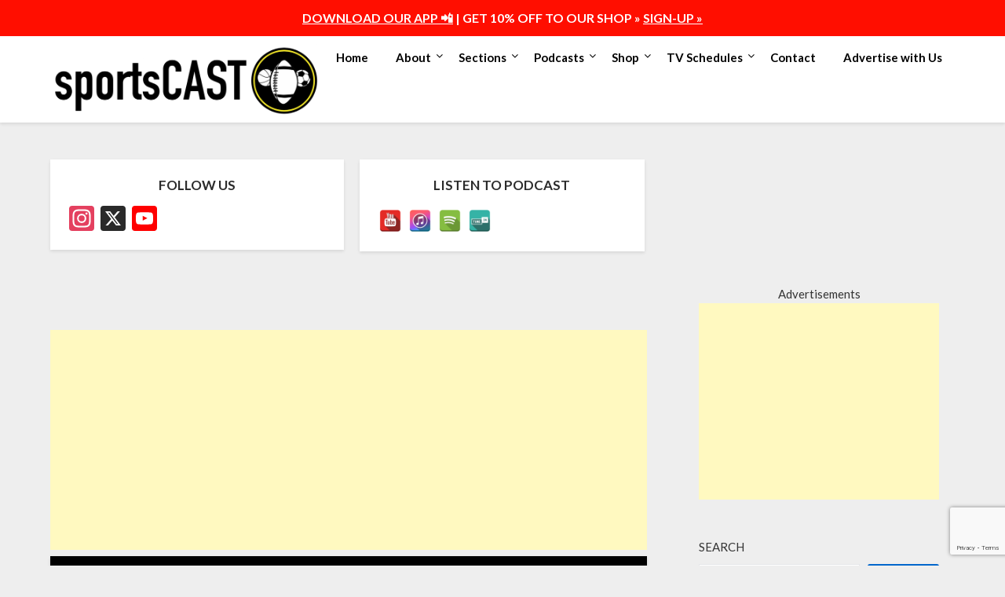

--- FILE ---
content_type: text/html; charset=UTF-8
request_url: https://thesportscast.net/2021/08/04/bulls-free-agency-grading-sign-and-trade-for-demar-derozan-nbc-sports-chicago/
body_size: 34796
content:
<!doctype html>
<html lang="en-US">
<head>
	<meta charset="UTF-8">
	<meta name="viewport" content="width=device-width, initial-scale=1">
	<link rel="profile" href="https://gmpg.org/xfn/11">
	<meta name='robots' content='index, follow, max-image-preview:large, max-snippet:-1, max-video-preview:-1' />
<script>window._wca = window._wca || [];</script>

	<!-- This site is optimized with the Yoast SEO plugin v26.8 - https://yoast.com/product/yoast-seo-wordpress/ -->
	<title>Bulls free agency: Grading sign-and-trade for DeMar DeRozan - NBC Sports Chicago | The Sports Cast</title>
	<link rel="canonical" href="https://thesportscast.net/2021/08/04/bulls-free-agency-grading-sign-and-trade-for-demar-derozan-nbc-sports-chicago/" />
	<meta property="og:locale" content="en_US" />
	<meta property="og:type" content="article" />
	<meta property="og:title" content="Bulls free agency: Grading sign-and-trade for DeMar DeRozan - NBC Sports Chicago | The Sports Cast" />
	<meta property="og:description" content="The Bulls&#039; acquisition of DeMar DeRozan is the team&#039;s biggest, and most costly, of an active free-agency period." />
	<meta property="og:url" content="https://thesportscast.net/2021/08/04/bulls-free-agency-grading-sign-and-trade-for-demar-derozan-nbc-sports-chicago/" />
	<meta property="og:site_name" content="The Sports Cast" />
	<meta property="article:publisher" content="https://www.facebook.com/sleonsports/" />
	<meta property="article:published_time" content="2021-08-04T21:31:20+00:00" />
	<meta property="article:modified_time" content="2021-08-05T11:15:07+00:00" />
	<meta property="og:image" content="https://thesportscast.net/wp-content/uploads/2021/08/img_8579.png" />
	<meta property="og:image:width" content="1619" />
	<meta property="og:image:height" content="1158" />
	<meta property="og:image:type" content="image/png" />
	<meta name="author" content="Santiago Leon" />
	<meta name="twitter:card" content="summary_large_image" />
	<meta name="twitter:creator" content="@thesportscast1" />
	<meta name="twitter:site" content="@thesportscast1" />
	<meta name="twitter:label1" content="Written by" />
	<meta name="twitter:data1" content="Santiago Leon" />
	<script type="application/ld+json" class="yoast-schema-graph">{"@context":"https://schema.org","@graph":[{"@type":"Article","@id":"https://thesportscast.net/2021/08/04/bulls-free-agency-grading-sign-and-trade-for-demar-derozan-nbc-sports-chicago/#article","isPartOf":{"@id":"https://thesportscast.net/2021/08/04/bulls-free-agency-grading-sign-and-trade-for-demar-derozan-nbc-sports-chicago/"},"author":{"name":"Santiago Leon","@id":"https://thesportscast.net/#/schema/person/da662736129f3332d97d6dc6eb032fcf"},"headline":"Bulls free agency: Grading sign-and-trade for DeMar DeRozan &#8211; NBC Sports Chicago","datePublished":"2021-08-04T21:31:20+00:00","dateModified":"2021-08-05T11:15:07+00:00","mainEntityOfPage":{"@id":"https://thesportscast.net/2021/08/04/bulls-free-agency-grading-sign-and-trade-for-demar-derozan-nbc-sports-chicago/"},"wordCount":33,"commentCount":0,"publisher":{"@id":"https://thesportscast.net/#organization"},"image":{"@id":"https://thesportscast.net/2021/08/04/bulls-free-agency-grading-sign-and-trade-for-demar-derozan-nbc-sports-chicago/#primaryimage"},"thumbnailUrl":"https://thesportscast.net/wp-content/uploads/2021/08/img_8579.png","articleSection":["Pro Basketball"],"inLanguage":"en-US","potentialAction":[{"@type":"CommentAction","name":"Comment","target":["https://thesportscast.net/2021/08/04/bulls-free-agency-grading-sign-and-trade-for-demar-derozan-nbc-sports-chicago/#respond"]}]},{"@type":"WebPage","@id":"https://thesportscast.net/2021/08/04/bulls-free-agency-grading-sign-and-trade-for-demar-derozan-nbc-sports-chicago/","url":"https://thesportscast.net/2021/08/04/bulls-free-agency-grading-sign-and-trade-for-demar-derozan-nbc-sports-chicago/","name":"Bulls free agency: Grading sign-and-trade for DeMar DeRozan - NBC Sports Chicago | The Sports Cast","isPartOf":{"@id":"https://thesportscast.net/#website"},"primaryImageOfPage":{"@id":"https://thesportscast.net/2021/08/04/bulls-free-agency-grading-sign-and-trade-for-demar-derozan-nbc-sports-chicago/#primaryimage"},"image":{"@id":"https://thesportscast.net/2021/08/04/bulls-free-agency-grading-sign-and-trade-for-demar-derozan-nbc-sports-chicago/#primaryimage"},"thumbnailUrl":"https://thesportscast.net/wp-content/uploads/2021/08/img_8579.png","datePublished":"2021-08-04T21:31:20+00:00","dateModified":"2021-08-05T11:15:07+00:00","breadcrumb":{"@id":"https://thesportscast.net/2021/08/04/bulls-free-agency-grading-sign-and-trade-for-demar-derozan-nbc-sports-chicago/#breadcrumb"},"inLanguage":"en-US","potentialAction":{"@type":"ListenAction","target":"https://thesportscast.net/2021/08/04/bulls-free-agency-grading-sign-and-trade-for-demar-derozan-nbc-sports-chicago/#podcast_player_26608","object":{"@id":"https://thesportscast.net/2021/08/04/bulls-free-agency-grading-sign-and-trade-for-demar-derozan-nbc-sports-chicago/#/schema/podcast"}},"mainEntityOfPage":"https://thesportscast.net/2021/08/04/bulls-free-agency-grading-sign-and-trade-for-demar-derozan-nbc-sports-chicago/#/schema/podcast"},{"@type":"ImageObject","inLanguage":"en-US","@id":"https://thesportscast.net/2021/08/04/bulls-free-agency-grading-sign-and-trade-for-demar-derozan-nbc-sports-chicago/#primaryimage","url":"https://thesportscast.net/wp-content/uploads/2021/08/img_8579.png","contentUrl":"https://thesportscast.net/wp-content/uploads/2021/08/img_8579.png","width":1619,"height":1158},{"@type":"BreadcrumbList","@id":"https://thesportscast.net/2021/08/04/bulls-free-agency-grading-sign-and-trade-for-demar-derozan-nbc-sports-chicago/#breadcrumb","itemListElement":[{"@type":"ListItem","position":1,"name":"Home","item":"https://thesportscast.net/"},{"@type":"ListItem","position":2,"name":"Bulls free agency: Grading sign-and-trade for DeMar DeRozan &#8211; NBC Sports Chicago"}]},{"@type":"WebSite","@id":"https://thesportscast.net/#website","url":"https://thesportscast.net/","name":"The Sports Cast","description":"NFL, NBA, College Sports &amp; Soccer","publisher":{"@id":"https://thesportscast.net/#organization"},"potentialAction":[{"@type":"SearchAction","target":{"@type":"EntryPoint","urlTemplate":"https://thesportscast.net/?s={search_term_string}"},"query-input":{"@type":"PropertyValueSpecification","valueRequired":true,"valueName":"search_term_string"}}],"inLanguage":"en-US"},{"@type":"Organization","@id":"https://thesportscast.net/#organization","name":"The Sports Cast","url":"https://thesportscast.net/","logo":{"@type":"ImageObject","inLanguage":"en-US","@id":"https://thesportscast.net/#/schema/logo/image/","url":"https://i0.wp.com/thesportscast.net/wp-content/uploads/2021/03/logo-rectangle.jpg?fit=1024%2C539&ssl=1","contentUrl":"https://i0.wp.com/thesportscast.net/wp-content/uploads/2021/03/logo-rectangle.jpg?fit=1024%2C539&ssl=1","width":1024,"height":539,"caption":"The Sports Cast"},"image":{"@id":"https://thesportscast.net/#/schema/logo/image/"},"sameAs":["https://www.facebook.com/sleonsports/","https://x.com/thesportscast1","https://www.youtube.com/@sportscast1"]},{"@type":"Person","@id":"https://thesportscast.net/#/schema/person/da662736129f3332d97d6dc6eb032fcf","name":"Santiago Leon","image":{"@type":"ImageObject","inLanguage":"en-US","@id":"https://thesportscast.net/#/schema/person/image/","url":"https://secure.gravatar.com/avatar/229d91d9917e7ed9de032eab5873cd817e555ebea20f44ae706c9f4d5c9044e3?s=96&d=mm&r=g","contentUrl":"https://secure.gravatar.com/avatar/229d91d9917e7ed9de032eab5873cd817e555ebea20f44ae706c9f4d5c9044e3?s=96&d=mm&r=g","caption":"Santiago Leon"},"description":"Santiago Leon is the Founder and CEO of the Sports Cast. He covers NFL, NBA, and world soccer. He's also founder of sleon productions, which he specializes in technology and serves clients with solutions to make their business grow.","url":"https://thesportscast.net/author/webmeister/"}]}</script>
	<!-- / Yoast SEO plugin. -->


<link rel='dns-prefetch' href='//static.addtoany.com' />
<link rel='dns-prefetch' href='//stats.wp.com' />
<link rel='dns-prefetch' href='//capi-automation.s3.us-east-2.amazonaws.com' />
<link rel='dns-prefetch' href='//www.googletagmanager.com' />
<link rel='dns-prefetch' href='//fonts.googleapis.com' />
<link rel='dns-prefetch' href='//pagead2.googlesyndication.com' />
<link rel='dns-prefetch' href='//fundingchoicesmessages.google.com' />
<link rel='preconnect' href='//c0.wp.com' />
<link rel="alternate" type="application/rss+xml" title="The Sports Cast &raquo; Feed" href="https://thesportscast.net/feed/" />
<link rel="alternate" type="application/rss+xml" title="The Sports Cast &raquo; Comments Feed" href="https://thesportscast.net/comments/feed/" />
<link rel="alternate" type="application/rss+xml" title="The Sports Cast &raquo; Bulls free agency: Grading sign-and-trade for DeMar DeRozan &#8211; NBC Sports Chicago Comments Feed" href="https://thesportscast.net/2021/08/04/bulls-free-agency-grading-sign-and-trade-for-demar-derozan-nbc-sports-chicago/feed/" />
<link rel="alternate" title="oEmbed (JSON)" type="application/json+oembed" href="https://thesportscast.net/wp-json/oembed/1.0/embed?url=https%3A%2F%2Fthesportscast.net%2F2021%2F08%2F04%2Fbulls-free-agency-grading-sign-and-trade-for-demar-derozan-nbc-sports-chicago%2F" />
<link rel="alternate" title="oEmbed (XML)" type="text/xml+oembed" href="https://thesportscast.net/wp-json/oembed/1.0/embed?url=https%3A%2F%2Fthesportscast.net%2F2021%2F08%2F04%2Fbulls-free-agency-grading-sign-and-trade-for-demar-derozan-nbc-sports-chicago%2F&#038;format=xml" />
<style id='wp-img-auto-sizes-contain-inline-css' type='text/css'>
img:is([sizes=auto i],[sizes^="auto," i]){contain-intrinsic-size:3000px 1500px}
/*# sourceURL=wp-img-auto-sizes-contain-inline-css */
</style>
<link rel='stylesheet' id='jetpack_related-posts-css' href='https://c0.wp.com/p/jetpack/15.4/modules/related-posts/related-posts.css' type='text/css' media='all' />
<link rel="stylesheet" href="https://thesportscast.net/wp-content/cache/minify/fe1bb.css" media="all" />

<style id='wp-emoji-styles-inline-css' type='text/css'>

	img.wp-smiley, img.emoji {
		display: inline !important;
		border: none !important;
		box-shadow: none !important;
		height: 1em !important;
		width: 1em !important;
		margin: 0 0.07em !important;
		vertical-align: -0.1em !important;
		background: none !important;
		padding: 0 !important;
	}
/*# sourceURL=wp-emoji-styles-inline-css */
</style>
<style id='wp-block-library-inline-css' type='text/css'>
:root{--wp-block-synced-color:#7a00df;--wp-block-synced-color--rgb:122,0,223;--wp-bound-block-color:var(--wp-block-synced-color);--wp-editor-canvas-background:#ddd;--wp-admin-theme-color:#007cba;--wp-admin-theme-color--rgb:0,124,186;--wp-admin-theme-color-darker-10:#006ba1;--wp-admin-theme-color-darker-10--rgb:0,107,160.5;--wp-admin-theme-color-darker-20:#005a87;--wp-admin-theme-color-darker-20--rgb:0,90,135;--wp-admin-border-width-focus:2px}@media (min-resolution:192dpi){:root{--wp-admin-border-width-focus:1.5px}}.wp-element-button{cursor:pointer}:root .has-very-light-gray-background-color{background-color:#eee}:root .has-very-dark-gray-background-color{background-color:#313131}:root .has-very-light-gray-color{color:#eee}:root .has-very-dark-gray-color{color:#313131}:root .has-vivid-green-cyan-to-vivid-cyan-blue-gradient-background{background:linear-gradient(135deg,#00d084,#0693e3)}:root .has-purple-crush-gradient-background{background:linear-gradient(135deg,#34e2e4,#4721fb 50%,#ab1dfe)}:root .has-hazy-dawn-gradient-background{background:linear-gradient(135deg,#faaca8,#dad0ec)}:root .has-subdued-olive-gradient-background{background:linear-gradient(135deg,#fafae1,#67a671)}:root .has-atomic-cream-gradient-background{background:linear-gradient(135deg,#fdd79a,#004a59)}:root .has-nightshade-gradient-background{background:linear-gradient(135deg,#330968,#31cdcf)}:root .has-midnight-gradient-background{background:linear-gradient(135deg,#020381,#2874fc)}:root{--wp--preset--font-size--normal:16px;--wp--preset--font-size--huge:42px}.has-regular-font-size{font-size:1em}.has-larger-font-size{font-size:2.625em}.has-normal-font-size{font-size:var(--wp--preset--font-size--normal)}.has-huge-font-size{font-size:var(--wp--preset--font-size--huge)}.has-text-align-center{text-align:center}.has-text-align-left{text-align:left}.has-text-align-right{text-align:right}.has-fit-text{white-space:nowrap!important}#end-resizable-editor-section{display:none}.aligncenter{clear:both}.items-justified-left{justify-content:flex-start}.items-justified-center{justify-content:center}.items-justified-right{justify-content:flex-end}.items-justified-space-between{justify-content:space-between}.screen-reader-text{border:0;clip-path:inset(50%);height:1px;margin:-1px;overflow:hidden;padding:0;position:absolute;width:1px;word-wrap:normal!important}.screen-reader-text:focus{background-color:#ddd;clip-path:none;color:#444;display:block;font-size:1em;height:auto;left:5px;line-height:normal;padding:15px 23px 14px;text-decoration:none;top:5px;width:auto;z-index:100000}html :where(.has-border-color){border-style:solid}html :where([style*=border-top-color]){border-top-style:solid}html :where([style*=border-right-color]){border-right-style:solid}html :where([style*=border-bottom-color]){border-bottom-style:solid}html :where([style*=border-left-color]){border-left-style:solid}html :where([style*=border-width]){border-style:solid}html :where([style*=border-top-width]){border-top-style:solid}html :where([style*=border-right-width]){border-right-style:solid}html :where([style*=border-bottom-width]){border-bottom-style:solid}html :where([style*=border-left-width]){border-left-style:solid}html :where(img[class*=wp-image-]){height:auto;max-width:100%}:where(figure){margin:0 0 1em}html :where(.is-position-sticky){--wp-admin--admin-bar--position-offset:var(--wp-admin--admin-bar--height,0px)}@media screen and (max-width:600px){html :where(.is-position-sticky){--wp-admin--admin-bar--position-offset:0px}}

/*# sourceURL=wp-block-library-inline-css */
</style><style id='wp-block-image-inline-css' type='text/css'>
.wp-block-image>a,.wp-block-image>figure>a{display:inline-block}.wp-block-image img{box-sizing:border-box;height:auto;max-width:100%;vertical-align:bottom}@media not (prefers-reduced-motion){.wp-block-image img.hide{visibility:hidden}.wp-block-image img.show{animation:show-content-image .4s}}.wp-block-image[style*=border-radius] img,.wp-block-image[style*=border-radius]>a{border-radius:inherit}.wp-block-image.has-custom-border img{box-sizing:border-box}.wp-block-image.aligncenter{text-align:center}.wp-block-image.alignfull>a,.wp-block-image.alignwide>a{width:100%}.wp-block-image.alignfull img,.wp-block-image.alignwide img{height:auto;width:100%}.wp-block-image .aligncenter,.wp-block-image .alignleft,.wp-block-image .alignright,.wp-block-image.aligncenter,.wp-block-image.alignleft,.wp-block-image.alignright{display:table}.wp-block-image .aligncenter>figcaption,.wp-block-image .alignleft>figcaption,.wp-block-image .alignright>figcaption,.wp-block-image.aligncenter>figcaption,.wp-block-image.alignleft>figcaption,.wp-block-image.alignright>figcaption{caption-side:bottom;display:table-caption}.wp-block-image .alignleft{float:left;margin:.5em 1em .5em 0}.wp-block-image .alignright{float:right;margin:.5em 0 .5em 1em}.wp-block-image .aligncenter{margin-left:auto;margin-right:auto}.wp-block-image :where(figcaption){margin-bottom:1em;margin-top:.5em}.wp-block-image.is-style-circle-mask img{border-radius:9999px}@supports ((-webkit-mask-image:none) or (mask-image:none)) or (-webkit-mask-image:none){.wp-block-image.is-style-circle-mask img{border-radius:0;-webkit-mask-image:url('data:image/svg+xml;utf8,<svg viewBox="0 0 100 100" xmlns="http://www.w3.org/2000/svg"><circle cx="50" cy="50" r="50"/></svg>');mask-image:url('data:image/svg+xml;utf8,<svg viewBox="0 0 100 100" xmlns="http://www.w3.org/2000/svg"><circle cx="50" cy="50" r="50"/></svg>');mask-mode:alpha;-webkit-mask-position:center;mask-position:center;-webkit-mask-repeat:no-repeat;mask-repeat:no-repeat;-webkit-mask-size:contain;mask-size:contain}}:root :where(.wp-block-image.is-style-rounded img,.wp-block-image .is-style-rounded img){border-radius:9999px}.wp-block-image figure{margin:0}.wp-lightbox-container{display:flex;flex-direction:column;position:relative}.wp-lightbox-container img{cursor:zoom-in}.wp-lightbox-container img:hover+button{opacity:1}.wp-lightbox-container button{align-items:center;backdrop-filter:blur(16px) saturate(180%);background-color:#5a5a5a40;border:none;border-radius:4px;cursor:zoom-in;display:flex;height:20px;justify-content:center;opacity:0;padding:0;position:absolute;right:16px;text-align:center;top:16px;width:20px;z-index:100}@media not (prefers-reduced-motion){.wp-lightbox-container button{transition:opacity .2s ease}}.wp-lightbox-container button:focus-visible{outline:3px auto #5a5a5a40;outline:3px auto -webkit-focus-ring-color;outline-offset:3px}.wp-lightbox-container button:hover{cursor:pointer;opacity:1}.wp-lightbox-container button:focus{opacity:1}.wp-lightbox-container button:focus,.wp-lightbox-container button:hover,.wp-lightbox-container button:not(:hover):not(:active):not(.has-background){background-color:#5a5a5a40;border:none}.wp-lightbox-overlay{box-sizing:border-box;cursor:zoom-out;height:100vh;left:0;overflow:hidden;position:fixed;top:0;visibility:hidden;width:100%;z-index:100000}.wp-lightbox-overlay .close-button{align-items:center;cursor:pointer;display:flex;justify-content:center;min-height:40px;min-width:40px;padding:0;position:absolute;right:calc(env(safe-area-inset-right) + 16px);top:calc(env(safe-area-inset-top) + 16px);z-index:5000000}.wp-lightbox-overlay .close-button:focus,.wp-lightbox-overlay .close-button:hover,.wp-lightbox-overlay .close-button:not(:hover):not(:active):not(.has-background){background:none;border:none}.wp-lightbox-overlay .lightbox-image-container{height:var(--wp--lightbox-container-height);left:50%;overflow:hidden;position:absolute;top:50%;transform:translate(-50%,-50%);transform-origin:top left;width:var(--wp--lightbox-container-width);z-index:9999999999}.wp-lightbox-overlay .wp-block-image{align-items:center;box-sizing:border-box;display:flex;height:100%;justify-content:center;margin:0;position:relative;transform-origin:0 0;width:100%;z-index:3000000}.wp-lightbox-overlay .wp-block-image img{height:var(--wp--lightbox-image-height);min-height:var(--wp--lightbox-image-height);min-width:var(--wp--lightbox-image-width);width:var(--wp--lightbox-image-width)}.wp-lightbox-overlay .wp-block-image figcaption{display:none}.wp-lightbox-overlay button{background:none;border:none}.wp-lightbox-overlay .scrim{background-color:#fff;height:100%;opacity:.9;position:absolute;width:100%;z-index:2000000}.wp-lightbox-overlay.active{visibility:visible}@media not (prefers-reduced-motion){.wp-lightbox-overlay.active{animation:turn-on-visibility .25s both}.wp-lightbox-overlay.active img{animation:turn-on-visibility .35s both}.wp-lightbox-overlay.show-closing-animation:not(.active){animation:turn-off-visibility .35s both}.wp-lightbox-overlay.show-closing-animation:not(.active) img{animation:turn-off-visibility .25s both}.wp-lightbox-overlay.zoom.active{animation:none;opacity:1;visibility:visible}.wp-lightbox-overlay.zoom.active .lightbox-image-container{animation:lightbox-zoom-in .4s}.wp-lightbox-overlay.zoom.active .lightbox-image-container img{animation:none}.wp-lightbox-overlay.zoom.active .scrim{animation:turn-on-visibility .4s forwards}.wp-lightbox-overlay.zoom.show-closing-animation:not(.active){animation:none}.wp-lightbox-overlay.zoom.show-closing-animation:not(.active) .lightbox-image-container{animation:lightbox-zoom-out .4s}.wp-lightbox-overlay.zoom.show-closing-animation:not(.active) .lightbox-image-container img{animation:none}.wp-lightbox-overlay.zoom.show-closing-animation:not(.active) .scrim{animation:turn-off-visibility .4s forwards}}@keyframes show-content-image{0%{visibility:hidden}99%{visibility:hidden}to{visibility:visible}}@keyframes turn-on-visibility{0%{opacity:0}to{opacity:1}}@keyframes turn-off-visibility{0%{opacity:1;visibility:visible}99%{opacity:0;visibility:visible}to{opacity:0;visibility:hidden}}@keyframes lightbox-zoom-in{0%{transform:translate(calc((-100vw + var(--wp--lightbox-scrollbar-width))/2 + var(--wp--lightbox-initial-left-position)),calc(-50vh + var(--wp--lightbox-initial-top-position))) scale(var(--wp--lightbox-scale))}to{transform:translate(-50%,-50%) scale(1)}}@keyframes lightbox-zoom-out{0%{transform:translate(-50%,-50%) scale(1);visibility:visible}99%{visibility:visible}to{transform:translate(calc((-100vw + var(--wp--lightbox-scrollbar-width))/2 + var(--wp--lightbox-initial-left-position)),calc(-50vh + var(--wp--lightbox-initial-top-position))) scale(var(--wp--lightbox-scale));visibility:hidden}}
/*# sourceURL=https://c0.wp.com/c/6.9/wp-includes/blocks/image/style.min.css */
</style>
<style id='wp-block-search-inline-css' type='text/css'>
.wp-block-search__button{margin-left:10px;word-break:normal}.wp-block-search__button.has-icon{line-height:0}.wp-block-search__button svg{height:1.25em;min-height:24px;min-width:24px;width:1.25em;fill:currentColor;vertical-align:text-bottom}:where(.wp-block-search__button){border:1px solid #ccc;padding:6px 10px}.wp-block-search__inside-wrapper{display:flex;flex:auto;flex-wrap:nowrap;max-width:100%}.wp-block-search__label{width:100%}.wp-block-search.wp-block-search__button-only .wp-block-search__button{box-sizing:border-box;display:flex;flex-shrink:0;justify-content:center;margin-left:0;max-width:100%}.wp-block-search.wp-block-search__button-only .wp-block-search__inside-wrapper{min-width:0!important;transition-property:width}.wp-block-search.wp-block-search__button-only .wp-block-search__input{flex-basis:100%;transition-duration:.3s}.wp-block-search.wp-block-search__button-only.wp-block-search__searchfield-hidden,.wp-block-search.wp-block-search__button-only.wp-block-search__searchfield-hidden .wp-block-search__inside-wrapper{overflow:hidden}.wp-block-search.wp-block-search__button-only.wp-block-search__searchfield-hidden .wp-block-search__input{border-left-width:0!important;border-right-width:0!important;flex-basis:0;flex-grow:0;margin:0;min-width:0!important;padding-left:0!important;padding-right:0!important;width:0!important}:where(.wp-block-search__input){appearance:none;border:1px solid #949494;flex-grow:1;font-family:inherit;font-size:inherit;font-style:inherit;font-weight:inherit;letter-spacing:inherit;line-height:inherit;margin-left:0;margin-right:0;min-width:3rem;padding:8px;text-decoration:unset!important;text-transform:inherit}:where(.wp-block-search__button-inside .wp-block-search__inside-wrapper){background-color:#fff;border:1px solid #949494;box-sizing:border-box;padding:4px}:where(.wp-block-search__button-inside .wp-block-search__inside-wrapper) .wp-block-search__input{border:none;border-radius:0;padding:0 4px}:where(.wp-block-search__button-inside .wp-block-search__inside-wrapper) .wp-block-search__input:focus{outline:none}:where(.wp-block-search__button-inside .wp-block-search__inside-wrapper) :where(.wp-block-search__button){padding:4px 8px}.wp-block-search.aligncenter .wp-block-search__inside-wrapper{margin:auto}.wp-block[data-align=right] .wp-block-search.wp-block-search__button-only .wp-block-search__inside-wrapper{float:right}
/*# sourceURL=https://c0.wp.com/c/6.9/wp-includes/blocks/search/style.min.css */
</style>
<style id='wp-block-code-inline-css' type='text/css'>
.wp-block-code{box-sizing:border-box}.wp-block-code code{
  /*!rtl:begin:ignore*/direction:ltr;display:block;font-family:inherit;overflow-wrap:break-word;text-align:initial;white-space:pre-wrap
  /*!rtl:end:ignore*/}
/*# sourceURL=https://c0.wp.com/c/6.9/wp-includes/blocks/code/style.min.css */
</style>
<style id='global-styles-inline-css' type='text/css'>
:root{--wp--preset--aspect-ratio--square: 1;--wp--preset--aspect-ratio--4-3: 4/3;--wp--preset--aspect-ratio--3-4: 3/4;--wp--preset--aspect-ratio--3-2: 3/2;--wp--preset--aspect-ratio--2-3: 2/3;--wp--preset--aspect-ratio--16-9: 16/9;--wp--preset--aspect-ratio--9-16: 9/16;--wp--preset--color--black: #000000;--wp--preset--color--cyan-bluish-gray: #abb8c3;--wp--preset--color--white: #ffffff;--wp--preset--color--pale-pink: #f78da7;--wp--preset--color--vivid-red: #cf2e2e;--wp--preset--color--luminous-vivid-orange: #ff6900;--wp--preset--color--luminous-vivid-amber: #fcb900;--wp--preset--color--light-green-cyan: #7bdcb5;--wp--preset--color--vivid-green-cyan: #00d084;--wp--preset--color--pale-cyan-blue: #8ed1fc;--wp--preset--color--vivid-cyan-blue: #0693e3;--wp--preset--color--vivid-purple: #9b51e0;--wp--preset--gradient--vivid-cyan-blue-to-vivid-purple: linear-gradient(135deg,rgb(6,147,227) 0%,rgb(155,81,224) 100%);--wp--preset--gradient--light-green-cyan-to-vivid-green-cyan: linear-gradient(135deg,rgb(122,220,180) 0%,rgb(0,208,130) 100%);--wp--preset--gradient--luminous-vivid-amber-to-luminous-vivid-orange: linear-gradient(135deg,rgb(252,185,0) 0%,rgb(255,105,0) 100%);--wp--preset--gradient--luminous-vivid-orange-to-vivid-red: linear-gradient(135deg,rgb(255,105,0) 0%,rgb(207,46,46) 100%);--wp--preset--gradient--very-light-gray-to-cyan-bluish-gray: linear-gradient(135deg,rgb(238,238,238) 0%,rgb(169,184,195) 100%);--wp--preset--gradient--cool-to-warm-spectrum: linear-gradient(135deg,rgb(74,234,220) 0%,rgb(151,120,209) 20%,rgb(207,42,186) 40%,rgb(238,44,130) 60%,rgb(251,105,98) 80%,rgb(254,248,76) 100%);--wp--preset--gradient--blush-light-purple: linear-gradient(135deg,rgb(255,206,236) 0%,rgb(152,150,240) 100%);--wp--preset--gradient--blush-bordeaux: linear-gradient(135deg,rgb(254,205,165) 0%,rgb(254,45,45) 50%,rgb(107,0,62) 100%);--wp--preset--gradient--luminous-dusk: linear-gradient(135deg,rgb(255,203,112) 0%,rgb(199,81,192) 50%,rgb(65,88,208) 100%);--wp--preset--gradient--pale-ocean: linear-gradient(135deg,rgb(255,245,203) 0%,rgb(182,227,212) 50%,rgb(51,167,181) 100%);--wp--preset--gradient--electric-grass: linear-gradient(135deg,rgb(202,248,128) 0%,rgb(113,206,126) 100%);--wp--preset--gradient--midnight: linear-gradient(135deg,rgb(2,3,129) 0%,rgb(40,116,252) 100%);--wp--preset--font-size--small: 13px;--wp--preset--font-size--medium: 20px;--wp--preset--font-size--large: 36px;--wp--preset--font-size--x-large: 42px;--wp--preset--spacing--20: 0.44rem;--wp--preset--spacing--30: 0.67rem;--wp--preset--spacing--40: 1rem;--wp--preset--spacing--50: 1.5rem;--wp--preset--spacing--60: 2.25rem;--wp--preset--spacing--70: 3.38rem;--wp--preset--spacing--80: 5.06rem;--wp--preset--shadow--natural: 6px 6px 9px rgba(0, 0, 0, 0.2);--wp--preset--shadow--deep: 12px 12px 50px rgba(0, 0, 0, 0.4);--wp--preset--shadow--sharp: 6px 6px 0px rgba(0, 0, 0, 0.2);--wp--preset--shadow--outlined: 6px 6px 0px -3px rgb(255, 255, 255), 6px 6px rgb(0, 0, 0);--wp--preset--shadow--crisp: 6px 6px 0px rgb(0, 0, 0);}:where(.is-layout-flex){gap: 0.5em;}:where(.is-layout-grid){gap: 0.5em;}body .is-layout-flex{display: flex;}.is-layout-flex{flex-wrap: wrap;align-items: center;}.is-layout-flex > :is(*, div){margin: 0;}body .is-layout-grid{display: grid;}.is-layout-grid > :is(*, div){margin: 0;}:where(.wp-block-columns.is-layout-flex){gap: 2em;}:where(.wp-block-columns.is-layout-grid){gap: 2em;}:where(.wp-block-post-template.is-layout-flex){gap: 1.25em;}:where(.wp-block-post-template.is-layout-grid){gap: 1.25em;}.has-black-color{color: var(--wp--preset--color--black) !important;}.has-cyan-bluish-gray-color{color: var(--wp--preset--color--cyan-bluish-gray) !important;}.has-white-color{color: var(--wp--preset--color--white) !important;}.has-pale-pink-color{color: var(--wp--preset--color--pale-pink) !important;}.has-vivid-red-color{color: var(--wp--preset--color--vivid-red) !important;}.has-luminous-vivid-orange-color{color: var(--wp--preset--color--luminous-vivid-orange) !important;}.has-luminous-vivid-amber-color{color: var(--wp--preset--color--luminous-vivid-amber) !important;}.has-light-green-cyan-color{color: var(--wp--preset--color--light-green-cyan) !important;}.has-vivid-green-cyan-color{color: var(--wp--preset--color--vivid-green-cyan) !important;}.has-pale-cyan-blue-color{color: var(--wp--preset--color--pale-cyan-blue) !important;}.has-vivid-cyan-blue-color{color: var(--wp--preset--color--vivid-cyan-blue) !important;}.has-vivid-purple-color{color: var(--wp--preset--color--vivid-purple) !important;}.has-black-background-color{background-color: var(--wp--preset--color--black) !important;}.has-cyan-bluish-gray-background-color{background-color: var(--wp--preset--color--cyan-bluish-gray) !important;}.has-white-background-color{background-color: var(--wp--preset--color--white) !important;}.has-pale-pink-background-color{background-color: var(--wp--preset--color--pale-pink) !important;}.has-vivid-red-background-color{background-color: var(--wp--preset--color--vivid-red) !important;}.has-luminous-vivid-orange-background-color{background-color: var(--wp--preset--color--luminous-vivid-orange) !important;}.has-luminous-vivid-amber-background-color{background-color: var(--wp--preset--color--luminous-vivid-amber) !important;}.has-light-green-cyan-background-color{background-color: var(--wp--preset--color--light-green-cyan) !important;}.has-vivid-green-cyan-background-color{background-color: var(--wp--preset--color--vivid-green-cyan) !important;}.has-pale-cyan-blue-background-color{background-color: var(--wp--preset--color--pale-cyan-blue) !important;}.has-vivid-cyan-blue-background-color{background-color: var(--wp--preset--color--vivid-cyan-blue) !important;}.has-vivid-purple-background-color{background-color: var(--wp--preset--color--vivid-purple) !important;}.has-black-border-color{border-color: var(--wp--preset--color--black) !important;}.has-cyan-bluish-gray-border-color{border-color: var(--wp--preset--color--cyan-bluish-gray) !important;}.has-white-border-color{border-color: var(--wp--preset--color--white) !important;}.has-pale-pink-border-color{border-color: var(--wp--preset--color--pale-pink) !important;}.has-vivid-red-border-color{border-color: var(--wp--preset--color--vivid-red) !important;}.has-luminous-vivid-orange-border-color{border-color: var(--wp--preset--color--luminous-vivid-orange) !important;}.has-luminous-vivid-amber-border-color{border-color: var(--wp--preset--color--luminous-vivid-amber) !important;}.has-light-green-cyan-border-color{border-color: var(--wp--preset--color--light-green-cyan) !important;}.has-vivid-green-cyan-border-color{border-color: var(--wp--preset--color--vivid-green-cyan) !important;}.has-pale-cyan-blue-border-color{border-color: var(--wp--preset--color--pale-cyan-blue) !important;}.has-vivid-cyan-blue-border-color{border-color: var(--wp--preset--color--vivid-cyan-blue) !important;}.has-vivid-purple-border-color{border-color: var(--wp--preset--color--vivid-purple) !important;}.has-vivid-cyan-blue-to-vivid-purple-gradient-background{background: var(--wp--preset--gradient--vivid-cyan-blue-to-vivid-purple) !important;}.has-light-green-cyan-to-vivid-green-cyan-gradient-background{background: var(--wp--preset--gradient--light-green-cyan-to-vivid-green-cyan) !important;}.has-luminous-vivid-amber-to-luminous-vivid-orange-gradient-background{background: var(--wp--preset--gradient--luminous-vivid-amber-to-luminous-vivid-orange) !important;}.has-luminous-vivid-orange-to-vivid-red-gradient-background{background: var(--wp--preset--gradient--luminous-vivid-orange-to-vivid-red) !important;}.has-very-light-gray-to-cyan-bluish-gray-gradient-background{background: var(--wp--preset--gradient--very-light-gray-to-cyan-bluish-gray) !important;}.has-cool-to-warm-spectrum-gradient-background{background: var(--wp--preset--gradient--cool-to-warm-spectrum) !important;}.has-blush-light-purple-gradient-background{background: var(--wp--preset--gradient--blush-light-purple) !important;}.has-blush-bordeaux-gradient-background{background: var(--wp--preset--gradient--blush-bordeaux) !important;}.has-luminous-dusk-gradient-background{background: var(--wp--preset--gradient--luminous-dusk) !important;}.has-pale-ocean-gradient-background{background: var(--wp--preset--gradient--pale-ocean) !important;}.has-electric-grass-gradient-background{background: var(--wp--preset--gradient--electric-grass) !important;}.has-midnight-gradient-background{background: var(--wp--preset--gradient--midnight) !important;}.has-small-font-size{font-size: var(--wp--preset--font-size--small) !important;}.has-medium-font-size{font-size: var(--wp--preset--font-size--medium) !important;}.has-large-font-size{font-size: var(--wp--preset--font-size--large) !important;}.has-x-large-font-size{font-size: var(--wp--preset--font-size--x-large) !important;}
/*# sourceURL=global-styles-inline-css */
</style>

<style id='classic-theme-styles-inline-css' type='text/css'>
/*! This file is auto-generated */
.wp-block-button__link{color:#fff;background-color:#32373c;border-radius:9999px;box-shadow:none;text-decoration:none;padding:calc(.667em + 2px) calc(1.333em + 2px);font-size:1.125em}.wp-block-file__button{background:#32373c;color:#fff;text-decoration:none}
/*# sourceURL=/wp-includes/css/classic-themes.min.css */
</style>
<link rel="stylesheet" href="https://thesportscast.net/wp-content/cache/minify/d3bc1.css" media="all" />





<style id='spacexchimp_p005-frontend-css-inline-css' type='text/css'>

                    .sxc-follow-buttons {
                        text-align: center !important;
                    }
                    .sxc-follow-buttons .sxc-follow-button,
                    .sxc-follow-buttons .sxc-follow-button a,
                    .sxc-follow-buttons .sxc-follow-button a img {
                        width: 28px !important;
                        height: 28px !important;
                    }
                    .sxc-follow-buttons .sxc-follow-button {
                        margin: 5px !important;
                    }
                  
/*# sourceURL=spacexchimp_p005-frontend-css-inline-css */
</style>
<link rel='stylesheet' id='woocommerce-layout-css' href='https://c0.wp.com/p/woocommerce/10.4.3/assets/css/woocommerce-layout.css' type='text/css' media='all' />
<style id='woocommerce-layout-inline-css' type='text/css'>

	.infinite-scroll .woocommerce-pagination {
		display: none;
	}
/*# sourceURL=woocommerce-layout-inline-css */
</style>
<link rel='stylesheet' id='woocommerce-smallscreen-css' href='https://c0.wp.com/p/woocommerce/10.4.3/assets/css/woocommerce-smallscreen.css' type='text/css' media='only screen and (max-width: 768px)' />
<link rel='stylesheet' id='woocommerce-general-css' href='https://c0.wp.com/p/woocommerce/10.4.3/assets/css/woocommerce.css' type='text/css' media='all' />
<style id='woocommerce-inline-inline-css' type='text/css'>
.woocommerce form .form-row .required { visibility: visible; }
/*# sourceURL=woocommerce-inline-inline-css */
</style>
<link rel="stylesheet" href="https://thesportscast.net/wp-content/cache/minify/d5ab2.css" media="all" />




<link rel='stylesheet' id='bloggist-google-fonts-css' href='//fonts.googleapis.com/css?family=Lato%3A300%2C400%2C700%2C900&#038;ver=6.9' type='text/css' media='all' />
<link rel="stylesheet" href="https://thesportscast.net/wp-content/cache/minify/f7e45.css" media="all" />

<script type="text/javascript" id="jetpack_related-posts-js-extra">
/* <![CDATA[ */
var related_posts_js_options = {"post_heading":"h4"};
//# sourceURL=jetpack_related-posts-js-extra
/* ]]> */
</script>
<script type="text/javascript" src="https://c0.wp.com/p/jetpack/15.4/_inc/build/related-posts/related-posts.min.js" id="jetpack_related-posts-js"></script>
<script type="text/javascript" id="addtoany-core-js-before">
/* <![CDATA[ */
window.a2a_config=window.a2a_config||{};a2a_config.callbacks=[];a2a_config.overlays=[];a2a_config.templates={};

//# sourceURL=addtoany-core-js-before
/* ]]> */
</script>
<script type="text/javascript" defer src="https://static.addtoany.com/menu/page.js" id="addtoany-core-js"></script>
<script type="text/javascript" src="https://c0.wp.com/c/6.9/wp-includes/js/jquery/jquery.min.js" id="jquery-core-js"></script>
<script type="text/javascript" src="https://c0.wp.com/c/6.9/wp-includes/js/jquery/jquery-migrate.min.js" id="jquery-migrate-js"></script>

<script type="text/javascript" id="simple-banner-script-js-before">
/* <![CDATA[ */
const simpleBannerScriptParams = {"pro_version_enabled":"","debug_mode":false,"id":26608,"version":"3.2.1","banner_params":[{"hide_simple_banner":"no","simple_banner_prepend_element":"body","simple_banner_position":"","header_margin":"","header_padding":"","wp_body_open_enabled":"","wp_body_open":true,"simple_banner_z_index":"","simple_banner_text":"<a href=\"https:\/\/apps.apple.com\/us\/app\/sports-cast-sports-network\/id1534719206\" target=\"_blank\">DOWNLOAD OUR APP \ud83d\udcf2<\/a> | GET 10% OFF TO OUR SHOP &raquo; <a href=\"http:\/\/eepurl.com\/in0YDA\" target=\"_blank\">SIGN-UP &raquo;<\/a>","disabled_on_current_page":false,"disabled_pages_array":[],"is_current_page_a_post":true,"disabled_on_posts":"","simple_banner_disabled_page_paths":"","simple_banner_font_size":"","simple_banner_color":"#ff0e00","simple_banner_text_color":"","simple_banner_link_color":"#fefffe","simple_banner_close_color":"","simple_banner_custom_css":"","simple_banner_scrolling_custom_css":"","simple_banner_text_custom_css":"","simple_banner_button_css":"","site_custom_css":"","keep_site_custom_css":"","site_custom_js":"","keep_site_custom_js":"","close_button_enabled":"","close_button_expiration":"","close_button_cookie_set":false,"current_date":{"date":"2026-01-26 06:35:37.062641","timezone_type":3,"timezone":"UTC"},"start_date":{"date":"2026-01-26 06:35:37.062647","timezone_type":3,"timezone":"UTC"},"end_date":{"date":"2026-01-26 06:35:37.062650","timezone_type":3,"timezone":"UTC"},"simple_banner_start_after_date":"","simple_banner_remove_after_date":"","simple_banner_insert_inside_element":""}]}
//# sourceURL=simple-banner-script-js-before
/* ]]> */
</script>
<script src="https://thesportscast.net/wp-content/cache/minify/7a2e6.js"></script>


<script type="text/javascript" src="https://c0.wp.com/p/woocommerce/10.4.3/assets/js/jquery-blockui/jquery.blockUI.min.js" id="wc-jquery-blockui-js" defer="defer" data-wp-strategy="defer"></script>
<script type="text/javascript" id="wc-add-to-cart-js-extra">
/* <![CDATA[ */
var wc_add_to_cart_params = {"ajax_url":"/wp-admin/admin-ajax.php","wc_ajax_url":"/?wc-ajax=%%endpoint%%","i18n_view_cart":"View cart","cart_url":"https://thesportscast.net/cart/","is_cart":"","cart_redirect_after_add":"no"};
//# sourceURL=wc-add-to-cart-js-extra
/* ]]> */
</script>
<script type="text/javascript" src="https://c0.wp.com/p/woocommerce/10.4.3/assets/js/frontend/add-to-cart.min.js" id="wc-add-to-cart-js" defer="defer" data-wp-strategy="defer"></script>
<script type="text/javascript" src="https://c0.wp.com/p/woocommerce/10.4.3/assets/js/js-cookie/js.cookie.min.js" id="wc-js-cookie-js" defer="defer" data-wp-strategy="defer"></script>
<script type="text/javascript" id="woocommerce-js-extra">
/* <![CDATA[ */
var woocommerce_params = {"ajax_url":"/wp-admin/admin-ajax.php","wc_ajax_url":"/?wc-ajax=%%endpoint%%","i18n_password_show":"Show password","i18n_password_hide":"Hide password"};
//# sourceURL=woocommerce-js-extra
/* ]]> */
</script>
<script type="text/javascript" src="https://c0.wp.com/p/woocommerce/10.4.3/assets/js/frontend/woocommerce.min.js" id="woocommerce-js" defer="defer" data-wp-strategy="defer"></script>
<script type="text/javascript" id="WCPAY_ASSETS-js-extra">
/* <![CDATA[ */
var wcpayAssets = {"url":"https://thesportscast.net/wp-content/plugins/woocommerce-payments/dist/"};
//# sourceURL=WCPAY_ASSETS-js-extra
/* ]]> */
</script>
<script type="text/javascript" src="https://stats.wp.com/s-202605.js" id="woocommerce-analytics-js" defer="defer" data-wp-strategy="defer"></script>

<!-- Google tag (gtag.js) snippet added by Site Kit -->
<!-- Google Analytics snippet added by Site Kit -->
<script type="text/javascript" src="https://www.googletagmanager.com/gtag/js?id=G-HT9VEXNH7V" id="google_gtagjs-js" async></script>
<script type="text/javascript" id="google_gtagjs-js-after">
/* <![CDATA[ */
window.dataLayer = window.dataLayer || [];function gtag(){dataLayer.push(arguments);}
gtag("set","linker",{"domains":["thesportscast.net"]});
gtag("js", new Date());
gtag("set", "developer_id.dZTNiMT", true);
gtag("config", "G-HT9VEXNH7V");
//# sourceURL=google_gtagjs-js-after
/* ]]> */
</script>
<link rel="https://api.w.org/" href="https://thesportscast.net/wp-json/" /><link rel="alternate" title="JSON" type="application/json" href="https://thesportscast.net/wp-json/wp/v2/posts/26608" /><link rel="EditURI" type="application/rsd+xml" title="RSD" href="https://thesportscast.net/xmlrpc.php?rsd" />
<meta name="generator" content="WordPress 6.9" />
<meta name="generator" content="Seriously Simple Podcasting 3.14.2" />
<meta name="generator" content="WooCommerce 10.4.3" />
<link rel='shortlink' href='https://thesportscast.net/?p=26608' />
<meta name="generator" content="Site Kit by Google 1.170.0" /><script type='text/javascript' data-cfasync='false'>var _mmunch = {'front': false, 'page': false, 'post': false, 'category': false, 'author': false, 'search': false, 'attachment': false, 'tag': false};_mmunch['post'] = true; _mmunch['postData'] = {"ID":26608,"post_name":"bulls-free-agency-grading-sign-and-trade-for-demar-derozan-nbc-sports-chicago","post_title":"Bulls free agency: Grading sign-and-trade for DeMar DeRozan - NBC Sports Chicago","post_type":"post","post_author":"1","post_status":"publish"}; _mmunch['postCategories'] = [{"term_id":6,"name":"Pro Basketball","slug":"pro-basketball","term_group":0,"term_taxonomy_id":6,"taxonomy":"category","description":"","parent":0,"count":2497,"filter":"raw","cat_ID":6,"category_count":2497,"category_description":"","cat_name":"Pro Basketball","category_nicename":"pro-basketball","category_parent":0}]; _mmunch['postTags'] = false; _mmunch['postAuthor'] = {"name":"Santiago Leon","ID":1};</script><script data-cfasync="false" src="//a.mailmunch.co/app/v1/site.js" id="mailmunch-script" data-plugin="mc_mm" data-mailmunch-site-id="811665" async></script>
<link rel="alternate" type="application/rss+xml" title="Podcast RSS feed" href="https://thesportscast.net/feed/podcast" />

<style id="simple-banner-background-color" type="text/css">.simple-banner{background:#ff0e00;}</style><style id="simple-banner-text-color" type="text/css">.simple-banner .simple-banner-text{color: #ffffff;}</style><style id="simple-banner-link-color" type="text/css">.simple-banner .simple-banner-text a{color:#fefffe;}</style><style id="simple-banner-z-index" type="text/css">.simple-banner{z-index: 99999;}</style><style id="simple-banner-site-custom-css-dummy" type="text/css"></style><script id="simple-banner-site-custom-js-dummy" type="text/javascript"></script>	<style>img#wpstats{display:none}</style>
		<!-- Google site verification - Google for WooCommerce -->
<meta name="google-site-verification" content="BF7JetSO4UFwMtppwSPwbddOZP9hcwJXbroSxhyikuE" />
<link rel="pingback" href="https://thesportscast.net/xmlrpc.php">
		<style type="text/css">
		body, .site, .swidgets-wrap h3, .post-data-text { background: ; }
		.site-title a, .site-description { color: ; }
		.sheader { background-color:  !important; }
		.main-navigation ul li a, .main-navigation ul li .sub-arrow, .super-menu .toggle-mobile-menu,.toggle-mobile-menu:before, .mobile-menu-active .smenu-hide { color: ; }
		#smobile-menu.show .main-navigation ul ul.children.active, #smobile-menu.show .main-navigation ul ul.sub-menu.active, #smobile-menu.show .main-navigation ul li, .smenu-hide.toggle-mobile-menu.menu-toggle, #smobile-menu.show .main-navigation ul li, .primary-menu ul li ul.children li, .primary-menu ul li ul.sub-menu li, .primary-menu .pmenu, .super-menu { border-color: ; border-bottom-color: ; }
		#secondary .widget h3, #secondary .widget h3 a, #secondary .widget h4, #secondary .widget h1, #secondary .widget h2, #secondary .widget h5, #secondary .widget h6, #secondary .widget h4 a { color: ; }
		#secondary .widget a, #secondary a, #secondary .widget li a , #secondary span.sub-arrow{ color: ; }
		#secondary, #secondary .widget, #secondary .widget p, #secondary .widget li, .widget time.rpwe-time.published { color: ; }
		#secondary .swidgets-wrap, #secondary .widget ul li, .featured-sidebar .search-field { border-color: ; }
		.site-info, .footer-column-three input.search-submit, .footer-column-three p, .footer-column-three li, .footer-column-three td, .footer-column-three th, .footer-column-three caption { color: ; }
		.footer-column-three h3, .footer-column-three h4, .footer-column-three h5, .footer-column-three h6, .footer-column-three h1, .footer-column-three h2, .footer-column-three h4, .footer-column-three h3 a { color: ; }
		.footer-column-three a, .footer-column-three li a, .footer-column-three .widget a, .footer-column-three .sub-arrow { color: ; }
		.footer-column-three h3:after { background: ; }
		.site-info, .widget ul li, .footer-column-three input.search-field, .footer-column-three input.search-submit { border-color: ; }
		.site-footer { background-color: ; }
		.content-wrapper h2.entry-title a, .content-wrapper h2.entry-title a:hover, .content-wrapper h2.entry-title a:active, .content-wrapper h2.entry-title a:focus, .archive .page-header h1, .blogposts-list h2 a, .blogposts-list h2 a:hover, .blogposts-list h2 a:active, .search-results h1.page-title { color: ; }
		.blogposts-list .post-data-text, .blogposts-list .post-data-text a, .content-wrapper .post-data-text *{ color: ; }
		.blogposts-list p { color: ; }
		.page-numbers li a, .blogposts-list .blogpost-button { background: ; }
		.page-numbers li a, .blogposts-list .blogpost-button, span.page-numbers.dots, .page-numbers.current, .page-numbers li a:hover { color: ; }
		.archive .page-header h1, .search-results h1.page-title, .blogposts-list.fbox, span.page-numbers.dots, .page-numbers li a, .page-numbers.current { border-color: ; }
		.blogposts-list .post-data-divider { background: ; }
		.page .comments-area .comment-author, .page .comments-area .comment-author a, .page .comments-area .comments-title, .page .content-area h1, .page .content-area h2, .page .content-area h3, .page .content-area h4, .page .content-area h5, .page .content-area h6, .page .content-area th, .single  .comments-area .comment-author, .single .comments-area .comment-author a, .single .comments-area .comments-title, .single .content-area h1, .single .content-area h2, .single .content-area h3, .single .content-area h4, .single .content-area h5, .single .content-area h6, .single .content-area th, .search-no-results h1, .error404 h1 { color: ; }
		.single .post-data-text, .page .post-data-text, .page .post-data-text a, .single .post-data-text a, .comments-area .comment-meta .comment-metadata a, .single .post-data-text * { color: ; }
		.page .content-area p, .page article, .page .content-area table, .page .content-area dd, .page .content-area dt, .page .content-area address, .page .content-area .entry-content, .page .content-area li, .page .content-area ol, .single .content-area p, .single article, .single .content-area table, .single .content-area dd, .single .content-area dt, .single .content-area address, .single .entry-content, .single .content-area li, .single .content-area ol, .search-no-results .page-content p { color: ; }
		.single .entry-content a, .page .entry-content a, .comment-content a, .comments-area .reply a, .logged-in-as a, .comments-area .comment-respond a { color: ; }
		.comments-area p.form-submit input { background: ; }
		.error404 .page-content p, .error404 input.search-submit, .search-no-results input.search-submit { color: ; }
		.page .comments-area, .page article.fbox, .page article tr, .page .comments-area ol.comment-list ol.children li, .page .comments-area ol.comment-list .comment, .single .comments-area, .single article.fbox, .single article tr, .comments-area ol.comment-list ol.children li, .comments-area ol.comment-list .comment, .error404 main#main, .error404 .search-form label, .search-no-results .search-form label, .error404 input.search-submit, .search-no-results input.search-submit, .error404 main#main, .search-no-results section.fbox.no-results.not-found{ border-color: ; }
		.single .post-data-divider, .page .post-data-divider { background: ; }
		.single .comments-area p.form-submit input, .page .comments-area p.form-submit input { color: ; }
		.bottom-header-wrapper { padding-top: px; }
		.bottom-header-wrapper { padding-bottom: px; }
		.bottom-header-wrapper { background: ; }
		.bottom-header-wrapper *{ color: ; }
		.header-widget a, .header-widget li a, .header-widget i.fa { color: ; }
		.header-widget, .header-widget p, .header-widget li, .header-widget .textwidget { color: ; }
		.header-widget .widget-title, .header-widget h1, .header-widget h3, .header-widget h2, .header-widget h4, .header-widget h5, .header-widget h6{ color: ; }
		.header-widget.swidgets-wrap, .header-widget ul li, .header-widget .search-field { border-color: ; }
		.bottom-header-title, .bottom-header-paragraph{ color: ; }

		#secondary .widget-title-lines:after, #secondary .widget-title-lines:before { background: ; }


		.header-widgets-wrapper .swidgets-wrap{ background: ; }
		.top-nav-wrapper, .primary-menu .pmenu, .super-menu, #smobile-menu, .primary-menu ul li ul.children, .primary-menu ul li ul.sub-menu { background-color: ; }
		#secondary .widget li, #secondary input.search-field, #secondary div#calendar_wrap, #secondary .tagcloud, #secondary .textwidget{ background: ; }
		#secondary .swidget { border-color: ; }
		.archive article.fbox, .search-results article.fbox, .blog article.fbox { background: ; }


		.comments-area, .single article.fbox, .page article.fbox { background: ; }
		</style>
			<noscript><style>.woocommerce-product-gallery{ opacity: 1 !important; }</style></noscript>
	
<!-- Google AdSense meta tags added by Site Kit -->
<meta name="google-adsense-platform-account" content="ca-host-pub-2644536267352236">
<meta name="google-adsense-platform-domain" content="sitekit.withgoogle.com">
<!-- End Google AdSense meta tags added by Site Kit -->

<!-- Meta Pixel Code -->
<script type='text/javascript'>
!function(f,b,e,v,n,t,s){if(f.fbq)return;n=f.fbq=function(){n.callMethod?
n.callMethod.apply(n,arguments):n.queue.push(arguments)};if(!f._fbq)f._fbq=n;
n.push=n;n.loaded=!0;n.version='2.0';n.queue=[];t=b.createElement(e);t.async=!0;
t.src=v;s=b.getElementsByTagName(e)[0];s.parentNode.insertBefore(t,s)}(window,
document,'script','https://connect.facebook.net/en_US/fbevents.js');
</script>
<!-- End Meta Pixel Code -->
<script type='text/javascript'>var url = window.location.origin + '?ob=open-bridge';
            fbq('set', 'openbridge', '579235233817758', url);
fbq('init', '579235233817758', {}, {
    "agent": "wordpress-6.9-4.1.5"
})</script><script type='text/javascript'>
    fbq('track', 'PageView', []);
  </script>      <meta name="onesignal" content="wordpress-plugin"/>
            <script>

      window.OneSignalDeferred = window.OneSignalDeferred || [];

      OneSignalDeferred.push(function(OneSignal) {
        var oneSignal_options = {};
        window._oneSignalInitOptions = oneSignal_options;

        oneSignal_options['serviceWorkerParam'] = { scope: '/' };
oneSignal_options['serviceWorkerPath'] = 'OneSignalSDKWorker.js.php';

        OneSignal.Notifications.setDefaultUrl("https://thesportscast.net");

        oneSignal_options['wordpress'] = true;
oneSignal_options['appId'] = 'be36de8d-bf50-4feb-986e-a3d469c80d7e';
oneSignal_options['allowLocalhostAsSecureOrigin'] = true;
oneSignal_options['welcomeNotification'] = { };
oneSignal_options['welcomeNotification']['title'] = "";
oneSignal_options['welcomeNotification']['message'] = "";
oneSignal_options['path'] = "https://thesportscast.net/wp-content/plugins/onesignal-free-web-push-notifications/sdk_files/";
oneSignal_options['persistNotification'] = false;
oneSignal_options['promptOptions'] = { };
oneSignal_options['notifyButton'] = { };
oneSignal_options['notifyButton']['enable'] = true;
oneSignal_options['notifyButton']['position'] = 'bottom-right';
oneSignal_options['notifyButton']['theme'] = 'default';
oneSignal_options['notifyButton']['size'] = 'medium';
oneSignal_options['notifyButton']['showCredit'] = true;
oneSignal_options['notifyButton']['text'] = {};
              OneSignal.init(window._oneSignalInitOptions);
              OneSignal.Slidedown.promptPush()      });

      function documentInitOneSignal() {
        var oneSignal_elements = document.getElementsByClassName("OneSignal-prompt");

        var oneSignalLinkClickHandler = function(event) { OneSignal.Notifications.requestPermission(); event.preventDefault(); };        for(var i = 0; i < oneSignal_elements.length; i++)
          oneSignal_elements[i].addEventListener('click', oneSignalLinkClickHandler, false);
      }

      if (document.readyState === 'complete') {
           documentInitOneSignal();
      }
      else {
           window.addEventListener("load", function(event){
               documentInitOneSignal();
          });
      }
    </script>
			<script  type="text/javascript">
				!function(f,b,e,v,n,t,s){if(f.fbq)return;n=f.fbq=function(){n.callMethod?
					n.callMethod.apply(n,arguments):n.queue.push(arguments)};if(!f._fbq)f._fbq=n;
					n.push=n;n.loaded=!0;n.version='2.0';n.queue=[];t=b.createElement(e);t.async=!0;
					t.src=v;s=b.getElementsByTagName(e)[0];s.parentNode.insertBefore(t,s)}(window,
					document,'script','https://connect.facebook.net/en_US/fbevents.js');
			</script>
			<!-- WooCommerce Facebook Integration Begin -->
			<script  type="text/javascript">

				fbq('init', '579235233817758', {}, {
    "agent": "woocommerce_6-10.4.3-3.5.15"
});

				document.addEventListener( 'DOMContentLoaded', function() {
					// Insert placeholder for events injected when a product is added to the cart through AJAX.
					document.body.insertAdjacentHTML( 'beforeend', '<div class=\"wc-facebook-pixel-event-placeholder\"></div>' );
				}, false );

			</script>
			<!-- WooCommerce Facebook Integration End -->
			
<!-- Google Tag Manager snippet added by Site Kit -->
<script type="text/javascript">
/* <![CDATA[ */

			( function( w, d, s, l, i ) {
				w[l] = w[l] || [];
				w[l].push( {'gtm.start': new Date().getTime(), event: 'gtm.js'} );
				var f = d.getElementsByTagName( s )[0],
					j = d.createElement( s ), dl = l != 'dataLayer' ? '&l=' + l : '';
				j.async = true;
				j.src = 'https://www.googletagmanager.com/gtm.js?id=' + i + dl;
				f.parentNode.insertBefore( j, f );
			} )( window, document, 'script', 'dataLayer', 'GTM-PRTVKTH9' );
			
/* ]]> */
</script>

<!-- End Google Tag Manager snippet added by Site Kit -->

<!-- Google AdSense snippet added by Site Kit -->
<script type="text/javascript" async="async" src="https://pagead2.googlesyndication.com/pagead/js/adsbygoogle.js?client=ca-pub-2405706542645184&amp;host=ca-host-pub-2644536267352236" crossorigin="anonymous"></script>

<!-- End Google AdSense snippet added by Site Kit -->

<!-- Google AdSense Ad Blocking Recovery snippet added by Site Kit -->
<script async src="https://fundingchoicesmessages.google.com/i/pub-2405706542645184?ers=1" nonce="oERNRhviufKp87Ik0edPBg"></script><script nonce="oERNRhviufKp87Ik0edPBg">(function() {function signalGooglefcPresent() {if (!window.frames['googlefcPresent']) {if (document.body) {const iframe = document.createElement('iframe'); iframe.style = 'width: 0; height: 0; border: none; z-index: -1000; left: -1000px; top: -1000px;'; iframe.style.display = 'none'; iframe.name = 'googlefcPresent'; document.body.appendChild(iframe);} else {setTimeout(signalGooglefcPresent, 0);}}}signalGooglefcPresent();})();</script>
<!-- End Google AdSense Ad Blocking Recovery snippet added by Site Kit -->

<!-- Google AdSense Ad Blocking Recovery Error Protection snippet added by Site Kit -->
<script>(function(){'use strict';function aa(a){var b=0;return function(){return b<a.length?{done:!1,value:a[b++]}:{done:!0}}}var ba="function"==typeof Object.defineProperties?Object.defineProperty:function(a,b,c){if(a==Array.prototype||a==Object.prototype)return a;a[b]=c.value;return a};
function ea(a){a=["object"==typeof globalThis&&globalThis,a,"object"==typeof window&&window,"object"==typeof self&&self,"object"==typeof global&&global];for(var b=0;b<a.length;++b){var c=a[b];if(c&&c.Math==Math)return c}throw Error("Cannot find global object");}var fa=ea(this);function ha(a,b){if(b)a:{var c=fa;a=a.split(".");for(var d=0;d<a.length-1;d++){var e=a[d];if(!(e in c))break a;c=c[e]}a=a[a.length-1];d=c[a];b=b(d);b!=d&&null!=b&&ba(c,a,{configurable:!0,writable:!0,value:b})}}
var ia="function"==typeof Object.create?Object.create:function(a){function b(){}b.prototype=a;return new b},l;if("function"==typeof Object.setPrototypeOf)l=Object.setPrototypeOf;else{var m;a:{var ja={a:!0},ka={};try{ka.__proto__=ja;m=ka.a;break a}catch(a){}m=!1}l=m?function(a,b){a.__proto__=b;if(a.__proto__!==b)throw new TypeError(a+" is not extensible");return a}:null}var la=l;
function n(a,b){a.prototype=ia(b.prototype);a.prototype.constructor=a;if(la)la(a,b);else for(var c in b)if("prototype"!=c)if(Object.defineProperties){var d=Object.getOwnPropertyDescriptor(b,c);d&&Object.defineProperty(a,c,d)}else a[c]=b[c];a.A=b.prototype}function ma(){for(var a=Number(this),b=[],c=a;c<arguments.length;c++)b[c-a]=arguments[c];return b}
var na="function"==typeof Object.assign?Object.assign:function(a,b){for(var c=1;c<arguments.length;c++){var d=arguments[c];if(d)for(var e in d)Object.prototype.hasOwnProperty.call(d,e)&&(a[e]=d[e])}return a};ha("Object.assign",function(a){return a||na});/*

 Copyright The Closure Library Authors.
 SPDX-License-Identifier: Apache-2.0
*/
var p=this||self;function q(a){return a};var t,u;a:{for(var oa=["CLOSURE_FLAGS"],v=p,x=0;x<oa.length;x++)if(v=v[oa[x]],null==v){u=null;break a}u=v}var pa=u&&u[610401301];t=null!=pa?pa:!1;var z,qa=p.navigator;z=qa?qa.userAgentData||null:null;function A(a){return t?z?z.brands.some(function(b){return(b=b.brand)&&-1!=b.indexOf(a)}):!1:!1}function B(a){var b;a:{if(b=p.navigator)if(b=b.userAgent)break a;b=""}return-1!=b.indexOf(a)};function C(){return t?!!z&&0<z.brands.length:!1}function D(){return C()?A("Chromium"):(B("Chrome")||B("CriOS"))&&!(C()?0:B("Edge"))||B("Silk")};var ra=C()?!1:B("Trident")||B("MSIE");!B("Android")||D();D();B("Safari")&&(D()||(C()?0:B("Coast"))||(C()?0:B("Opera"))||(C()?0:B("Edge"))||(C()?A("Microsoft Edge"):B("Edg/"))||C()&&A("Opera"));var sa={},E=null;var ta="undefined"!==typeof Uint8Array,ua=!ra&&"function"===typeof btoa;var F="function"===typeof Symbol&&"symbol"===typeof Symbol()?Symbol():void 0,G=F?function(a,b){a[F]|=b}:function(a,b){void 0!==a.g?a.g|=b:Object.defineProperties(a,{g:{value:b,configurable:!0,writable:!0,enumerable:!1}})};function va(a){var b=H(a);1!==(b&1)&&(Object.isFrozen(a)&&(a=Array.prototype.slice.call(a)),I(a,b|1))}
var H=F?function(a){return a[F]|0}:function(a){return a.g|0},J=F?function(a){return a[F]}:function(a){return a.g},I=F?function(a,b){a[F]=b}:function(a,b){void 0!==a.g?a.g=b:Object.defineProperties(a,{g:{value:b,configurable:!0,writable:!0,enumerable:!1}})};function wa(){var a=[];G(a,1);return a}function xa(a,b){I(b,(a|0)&-99)}function K(a,b){I(b,(a|34)&-73)}function L(a){a=a>>11&1023;return 0===a?536870912:a};var M={};function N(a){return null!==a&&"object"===typeof a&&!Array.isArray(a)&&a.constructor===Object}var O,ya=[];I(ya,39);O=Object.freeze(ya);var P;function Q(a,b){P=b;a=new a(b);P=void 0;return a}
function R(a,b,c){null==a&&(a=P);P=void 0;if(null==a){var d=96;c?(a=[c],d|=512):a=[];b&&(d=d&-2095105|(b&1023)<<11)}else{if(!Array.isArray(a))throw Error();d=H(a);if(d&64)return a;d|=64;if(c&&(d|=512,c!==a[0]))throw Error();a:{c=a;var e=c.length;if(e){var f=e-1,g=c[f];if(N(g)){d|=256;b=(d>>9&1)-1;e=f-b;1024<=e&&(za(c,b,g),e=1023);d=d&-2095105|(e&1023)<<11;break a}}b&&(g=(d>>9&1)-1,b=Math.max(b,e-g),1024<b&&(za(c,g,{}),d|=256,b=1023),d=d&-2095105|(b&1023)<<11)}}I(a,d);return a}
function za(a,b,c){for(var d=1023+b,e=a.length,f=d;f<e;f++){var g=a[f];null!=g&&g!==c&&(c[f-b]=g)}a.length=d+1;a[d]=c};function Aa(a){switch(typeof a){case "number":return isFinite(a)?a:String(a);case "boolean":return a?1:0;case "object":if(a&&!Array.isArray(a)&&ta&&null!=a&&a instanceof Uint8Array){if(ua){for(var b="",c=0,d=a.length-10240;c<d;)b+=String.fromCharCode.apply(null,a.subarray(c,c+=10240));b+=String.fromCharCode.apply(null,c?a.subarray(c):a);a=btoa(b)}else{void 0===b&&(b=0);if(!E){E={};c="ABCDEFGHIJKLMNOPQRSTUVWXYZabcdefghijklmnopqrstuvwxyz0123456789".split("");d=["+/=","+/","-_=","-_.","-_"];for(var e=
0;5>e;e++){var f=c.concat(d[e].split(""));sa[e]=f;for(var g=0;g<f.length;g++){var h=f[g];void 0===E[h]&&(E[h]=g)}}}b=sa[b];c=Array(Math.floor(a.length/3));d=b[64]||"";for(e=f=0;f<a.length-2;f+=3){var k=a[f],w=a[f+1];h=a[f+2];g=b[k>>2];k=b[(k&3)<<4|w>>4];w=b[(w&15)<<2|h>>6];h=b[h&63];c[e++]=g+k+w+h}g=0;h=d;switch(a.length-f){case 2:g=a[f+1],h=b[(g&15)<<2]||d;case 1:a=a[f],c[e]=b[a>>2]+b[(a&3)<<4|g>>4]+h+d}a=c.join("")}return a}}return a};function Ba(a,b,c){a=Array.prototype.slice.call(a);var d=a.length,e=b&256?a[d-1]:void 0;d+=e?-1:0;for(b=b&512?1:0;b<d;b++)a[b]=c(a[b]);if(e){b=a[b]={};for(var f in e)Object.prototype.hasOwnProperty.call(e,f)&&(b[f]=c(e[f]))}return a}function Da(a,b,c,d,e,f){if(null!=a){if(Array.isArray(a))a=e&&0==a.length&&H(a)&1?void 0:f&&H(a)&2?a:Ea(a,b,c,void 0!==d,e,f);else if(N(a)){var g={},h;for(h in a)Object.prototype.hasOwnProperty.call(a,h)&&(g[h]=Da(a[h],b,c,d,e,f));a=g}else a=b(a,d);return a}}
function Ea(a,b,c,d,e,f){var g=d||c?H(a):0;d=d?!!(g&32):void 0;a=Array.prototype.slice.call(a);for(var h=0;h<a.length;h++)a[h]=Da(a[h],b,c,d,e,f);c&&c(g,a);return a}function Fa(a){return a.s===M?a.toJSON():Aa(a)};function Ga(a,b,c){c=void 0===c?K:c;if(null!=a){if(ta&&a instanceof Uint8Array)return b?a:new Uint8Array(a);if(Array.isArray(a)){var d=H(a);if(d&2)return a;if(b&&!(d&64)&&(d&32||0===d))return I(a,d|34),a;a=Ea(a,Ga,d&4?K:c,!0,!1,!0);b=H(a);b&4&&b&2&&Object.freeze(a);return a}a.s===M&&(b=a.h,c=J(b),a=c&2?a:Q(a.constructor,Ha(b,c,!0)));return a}}function Ha(a,b,c){var d=c||b&2?K:xa,e=!!(b&32);a=Ba(a,b,function(f){return Ga(f,e,d)});G(a,32|(c?2:0));return a};function Ia(a,b){a=a.h;return Ja(a,J(a),b)}function Ja(a,b,c,d){if(-1===c)return null;if(c>=L(b)){if(b&256)return a[a.length-1][c]}else{var e=a.length;if(d&&b&256&&(d=a[e-1][c],null!=d))return d;b=c+((b>>9&1)-1);if(b<e)return a[b]}}function Ka(a,b,c,d,e){var f=L(b);if(c>=f||e){e=b;if(b&256)f=a[a.length-1];else{if(null==d)return;f=a[f+((b>>9&1)-1)]={};e|=256}f[c]=d;e&=-1025;e!==b&&I(a,e)}else a[c+((b>>9&1)-1)]=d,b&256&&(d=a[a.length-1],c in d&&delete d[c]),b&1024&&I(a,b&-1025)}
function La(a,b){var c=Ma;var d=void 0===d?!1:d;var e=a.h;var f=J(e),g=Ja(e,f,b,d);var h=!1;if(null==g||"object"!==typeof g||(h=Array.isArray(g))||g.s!==M)if(h){var k=h=H(g);0===k&&(k|=f&32);k|=f&2;k!==h&&I(g,k);c=new c(g)}else c=void 0;else c=g;c!==g&&null!=c&&Ka(e,f,b,c,d);e=c;if(null==e)return e;a=a.h;f=J(a);f&2||(g=e,c=g.h,h=J(c),g=h&2?Q(g.constructor,Ha(c,h,!1)):g,g!==e&&(e=g,Ka(a,f,b,e,d)));return e}function Na(a,b){a=Ia(a,b);return null==a||"string"===typeof a?a:void 0}
function Oa(a,b){a=Ia(a,b);return null!=a?a:0}function S(a,b){a=Na(a,b);return null!=a?a:""};function T(a,b,c){this.h=R(a,b,c)}T.prototype.toJSON=function(){var a=Ea(this.h,Fa,void 0,void 0,!1,!1);return Pa(this,a,!0)};T.prototype.s=M;T.prototype.toString=function(){return Pa(this,this.h,!1).toString()};
function Pa(a,b,c){var d=a.constructor.v,e=L(J(c?a.h:b)),f=!1;if(d){if(!c){b=Array.prototype.slice.call(b);var g;if(b.length&&N(g=b[b.length-1]))for(f=0;f<d.length;f++)if(d[f]>=e){Object.assign(b[b.length-1]={},g);break}f=!0}e=b;c=!c;g=J(a.h);a=L(g);g=(g>>9&1)-1;for(var h,k,w=0;w<d.length;w++)if(k=d[w],k<a){k+=g;var r=e[k];null==r?e[k]=c?O:wa():c&&r!==O&&va(r)}else h||(r=void 0,e.length&&N(r=e[e.length-1])?h=r:e.push(h={})),r=h[k],null==h[k]?h[k]=c?O:wa():c&&r!==O&&va(r)}d=b.length;if(!d)return b;
var Ca;if(N(h=b[d-1])){a:{var y=h;e={};c=!1;for(var ca in y)Object.prototype.hasOwnProperty.call(y,ca)&&(a=y[ca],Array.isArray(a)&&a!=a&&(c=!0),null!=a?e[ca]=a:c=!0);if(c){for(var rb in e){y=e;break a}y=null}}y!=h&&(Ca=!0);d--}for(;0<d;d--){h=b[d-1];if(null!=h)break;var cb=!0}if(!Ca&&!cb)return b;var da;f?da=b:da=Array.prototype.slice.call(b,0,d);b=da;f&&(b.length=d);y&&b.push(y);return b};function Qa(a){return function(b){if(null==b||""==b)b=new a;else{b=JSON.parse(b);if(!Array.isArray(b))throw Error(void 0);G(b,32);b=Q(a,b)}return b}};function Ra(a){this.h=R(a)}n(Ra,T);var Sa=Qa(Ra);var U;function V(a){this.g=a}V.prototype.toString=function(){return this.g+""};var Ta={};function Ua(){return Math.floor(2147483648*Math.random()).toString(36)+Math.abs(Math.floor(2147483648*Math.random())^Date.now()).toString(36)};function Va(a,b){b=String(b);"application/xhtml+xml"===a.contentType&&(b=b.toLowerCase());return a.createElement(b)}function Wa(a){this.g=a||p.document||document}Wa.prototype.appendChild=function(a,b){a.appendChild(b)};/*

 SPDX-License-Identifier: Apache-2.0
*/
function Xa(a,b){a.src=b instanceof V&&b.constructor===V?b.g:"type_error:TrustedResourceUrl";var c,d;(c=(b=null==(d=(c=(a.ownerDocument&&a.ownerDocument.defaultView||window).document).querySelector)?void 0:d.call(c,"script[nonce]"))?b.nonce||b.getAttribute("nonce")||"":"")&&a.setAttribute("nonce",c)};function Ya(a){a=void 0===a?document:a;return a.createElement("script")};function Za(a,b,c,d,e,f){try{var g=a.g,h=Ya(g);h.async=!0;Xa(h,b);g.head.appendChild(h);h.addEventListener("load",function(){e();d&&g.head.removeChild(h)});h.addEventListener("error",function(){0<c?Za(a,b,c-1,d,e,f):(d&&g.head.removeChild(h),f())})}catch(k){f()}};var $a=p.atob("aHR0cHM6Ly93d3cuZ3N0YXRpYy5jb20vaW1hZ2VzL2ljb25zL21hdGVyaWFsL3N5c3RlbS8xeC93YXJuaW5nX2FtYmVyXzI0ZHAucG5n"),ab=p.atob("WW91IGFyZSBzZWVpbmcgdGhpcyBtZXNzYWdlIGJlY2F1c2UgYWQgb3Igc2NyaXB0IGJsb2NraW5nIHNvZnR3YXJlIGlzIGludGVyZmVyaW5nIHdpdGggdGhpcyBwYWdlLg=="),bb=p.atob("RGlzYWJsZSBhbnkgYWQgb3Igc2NyaXB0IGJsb2NraW5nIHNvZnR3YXJlLCB0aGVuIHJlbG9hZCB0aGlzIHBhZ2Uu");function db(a,b,c){this.i=a;this.l=new Wa(this.i);this.g=null;this.j=[];this.m=!1;this.u=b;this.o=c}
function eb(a){if(a.i.body&&!a.m){var b=function(){fb(a);p.setTimeout(function(){return gb(a,3)},50)};Za(a.l,a.u,2,!0,function(){p[a.o]||b()},b);a.m=!0}}
function fb(a){for(var b=W(1,5),c=0;c<b;c++){var d=X(a);a.i.body.appendChild(d);a.j.push(d)}b=X(a);b.style.bottom="0";b.style.left="0";b.style.position="fixed";b.style.width=W(100,110).toString()+"%";b.style.zIndex=W(2147483544,2147483644).toString();b.style["background-color"]=hb(249,259,242,252,219,229);b.style["box-shadow"]="0 0 12px #888";b.style.color=hb(0,10,0,10,0,10);b.style.display="flex";b.style["justify-content"]="center";b.style["font-family"]="Roboto, Arial";c=X(a);c.style.width=W(80,
85).toString()+"%";c.style.maxWidth=W(750,775).toString()+"px";c.style.margin="24px";c.style.display="flex";c.style["align-items"]="flex-start";c.style["justify-content"]="center";d=Va(a.l.g,"IMG");d.className=Ua();d.src=$a;d.alt="Warning icon";d.style.height="24px";d.style.width="24px";d.style["padding-right"]="16px";var e=X(a),f=X(a);f.style["font-weight"]="bold";f.textContent=ab;var g=X(a);g.textContent=bb;Y(a,e,f);Y(a,e,g);Y(a,c,d);Y(a,c,e);Y(a,b,c);a.g=b;a.i.body.appendChild(a.g);b=W(1,5);for(c=
0;c<b;c++)d=X(a),a.i.body.appendChild(d),a.j.push(d)}function Y(a,b,c){for(var d=W(1,5),e=0;e<d;e++){var f=X(a);b.appendChild(f)}b.appendChild(c);c=W(1,5);for(d=0;d<c;d++)e=X(a),b.appendChild(e)}function W(a,b){return Math.floor(a+Math.random()*(b-a))}function hb(a,b,c,d,e,f){return"rgb("+W(Math.max(a,0),Math.min(b,255)).toString()+","+W(Math.max(c,0),Math.min(d,255)).toString()+","+W(Math.max(e,0),Math.min(f,255)).toString()+")"}function X(a){a=Va(a.l.g,"DIV");a.className=Ua();return a}
function gb(a,b){0>=b||null!=a.g&&0!=a.g.offsetHeight&&0!=a.g.offsetWidth||(ib(a),fb(a),p.setTimeout(function(){return gb(a,b-1)},50))}
function ib(a){var b=a.j;var c="undefined"!=typeof Symbol&&Symbol.iterator&&b[Symbol.iterator];if(c)b=c.call(b);else if("number"==typeof b.length)b={next:aa(b)};else throw Error(String(b)+" is not an iterable or ArrayLike");for(c=b.next();!c.done;c=b.next())(c=c.value)&&c.parentNode&&c.parentNode.removeChild(c);a.j=[];(b=a.g)&&b.parentNode&&b.parentNode.removeChild(b);a.g=null};function jb(a,b,c,d,e){function f(k){document.body?g(document.body):0<k?p.setTimeout(function(){f(k-1)},e):b()}function g(k){k.appendChild(h);p.setTimeout(function(){h?(0!==h.offsetHeight&&0!==h.offsetWidth?b():a(),h.parentNode&&h.parentNode.removeChild(h)):a()},d)}var h=kb(c);f(3)}function kb(a){var b=document.createElement("div");b.className=a;b.style.width="1px";b.style.height="1px";b.style.position="absolute";b.style.left="-10000px";b.style.top="-10000px";b.style.zIndex="-10000";return b};function Ma(a){this.h=R(a)}n(Ma,T);function lb(a){this.h=R(a)}n(lb,T);var mb=Qa(lb);function nb(a){a=Na(a,4)||"";if(void 0===U){var b=null;var c=p.trustedTypes;if(c&&c.createPolicy){try{b=c.createPolicy("goog#html",{createHTML:q,createScript:q,createScriptURL:q})}catch(d){p.console&&p.console.error(d.message)}U=b}else U=b}a=(b=U)?b.createScriptURL(a):a;return new V(a,Ta)};function ob(a,b){this.m=a;this.o=new Wa(a.document);this.g=b;this.j=S(this.g,1);this.u=nb(La(this.g,2));this.i=!1;b=nb(La(this.g,13));this.l=new db(a.document,b,S(this.g,12))}ob.prototype.start=function(){pb(this)};
function pb(a){qb(a);Za(a.o,a.u,3,!1,function(){a:{var b=a.j;var c=p.btoa(b);if(c=p[c]){try{var d=Sa(p.atob(c))}catch(e){b=!1;break a}b=b===Na(d,1)}else b=!1}b?Z(a,S(a.g,14)):(Z(a,S(a.g,8)),eb(a.l))},function(){jb(function(){Z(a,S(a.g,7));eb(a.l)},function(){return Z(a,S(a.g,6))},S(a.g,9),Oa(a.g,10),Oa(a.g,11))})}function Z(a,b){a.i||(a.i=!0,a=new a.m.XMLHttpRequest,a.open("GET",b,!0),a.send())}function qb(a){var b=p.btoa(a.j);a.m[b]&&Z(a,S(a.g,5))};(function(a,b){p[a]=function(){var c=ma.apply(0,arguments);p[a]=function(){};b.apply(null,c)}})("__h82AlnkH6D91__",function(a){"function"===typeof window.atob&&(new ob(window,mb(window.atob(a)))).start()});}).call(this);

window.__h82AlnkH6D91__("[base64]/[base64]/[base64]/[base64]");</script>
<!-- End Google AdSense Ad Blocking Recovery Error Protection snippet added by Site Kit -->
<!-- AD SCRIPTS (put in header) -->
<script src="https://thesportscast.net/wp-content/cache/minify/f7032.js"></script>

<script async src="https://securepubads.g.doubleclick.net/tag/js/gpt.js" crossorigin="anonymous"></script>
<script src="https://thesportscast.net/wp-content/cache/minify/1da5a.js" async></script>


<script id="mcjs">!function(c,h,i,m,p){m=c.createElement(h),p=c.getElementsByTagName(h)[0],m.async=1,m.src=i,p.parentNode.insertBefore(m,p)}(document,"script","https://chimpstatic.com/mcjs-connected/js/users/d3bab685062883d4ee9c7b4a8/a9dbcc5bc541611490e6bb0df.js");</script>

<script src="https://analytics.ahrefs.com/analytics.js" data-key="mchnSWKEECnJde0VtfETDg" async></script>


<meta name="p:domain_verify" content="eed0c8721f2aafec326272ef8a310428"/><link rel="icon" href="https://thesportscast.net/wp-content/uploads/2025/04/cropped-just-icon-circle-32x32.png" sizes="32x32" />
<link rel="icon" href="https://thesportscast.net/wp-content/uploads/2025/04/cropped-just-icon-circle-192x192.png" sizes="192x192" />
<link rel="apple-touch-icon" href="https://thesportscast.net/wp-content/uploads/2025/04/cropped-just-icon-circle-180x180.png" />
<meta name="msapplication-TileImage" content="https://thesportscast.net/wp-content/uploads/2025/04/cropped-just-icon-circle-270x270.png" />
		<style type="text/css" id="wp-custom-css">
			.main-navigation ul li > a{
	font-weight: bold
}


.main-navigation ul li > a:active{
	font-weight: bold
}

.main-navigation ul li{
	font-weight: bold
}

.main-navigation ul li.current-menu-item > a {
	font-weight: bold
}

.main-navigation ul li > a:hover{
	
	text-decoration: underline
}

ul li ul.sub-menu {
  background:
#000;
  color: #fff;
}
		</style>
		
		<!-- Global site tag (gtag.js) - Google Ads: AW-392109245 - Google for WooCommerce -->
		<script async src="https://www.googletagmanager.com/gtag/js?id=AW-392109245"></script>
		<script>
			window.dataLayer = window.dataLayer || [];
			function gtag() { dataLayer.push(arguments); }
			gtag( 'consent', 'default', {
				analytics_storage: 'denied',
				ad_storage: 'denied',
				ad_user_data: 'denied',
				ad_personalization: 'denied',
				region: ['AT', 'BE', 'BG', 'HR', 'CY', 'CZ', 'DK', 'EE', 'FI', 'FR', 'DE', 'GR', 'HU', 'IS', 'IE', 'IT', 'LV', 'LI', 'LT', 'LU', 'MT', 'NL', 'NO', 'PL', 'PT', 'RO', 'SK', 'SI', 'ES', 'SE', 'GB', 'CH'],
				wait_for_update: 500,
			} );
			gtag('js', new Date());
			gtag('set', 'developer_id.dOGY3NW', true);
			gtag("config", "AW-392109245", { "groups": "GLA", "send_page_view": false });		</script>

		<link rel='stylesheet' id='wc-blocks-style-css' href='https://c0.wp.com/p/woocommerce/10.4.3/assets/client/blocks/wc-blocks.css' type='text/css' media='all' />
<link rel="stylesheet" href="https://thesportscast.net/wp-content/cache/minify/8734f.css" media="all" />

</head>

<body data-rsssl=1 class="wp-singular post-template-default single single-post postid-26608 single-format-standard wp-custom-logo wp-theme-bloggist wp-child-theme-clean-bloggist-child theme-bloggist woocommerce-no-js masthead-fixed">

	<div id="page" class="site">

		<header id="masthead" class="sheader site-header clearfix">
			<nav id="primary-site-navigation" class="primary-menu main-navigation clearfix">

				<a href="#" id="pull" class="smenu-hide toggle-mobile-menu menu-toggle" aria-controls="secondary-menu" aria-expanded="false">Menu</a>
				<div class="top-nav-wrapper">
					<div class="content-wrap">
						<div class="logo-container"> 

														<a href="https://thesportscast.net/" class="custom-logo-link" rel="home"><img width="2536" height="682" src="https://thesportscast.net/wp-content/uploads/2025/04/logo-long-cirlce.png" class="custom-logo" alt="The Sports Cast" decoding="async" fetchpriority="high" srcset="https://thesportscast.net/wp-content/uploads/2025/04/logo-long-cirlce.png 2536w, https://thesportscast.net/wp-content/uploads/2025/04/logo-long-cirlce-300x81.png 300w, https://thesportscast.net/wp-content/uploads/2025/04/logo-long-cirlce-1024x275.png 1024w, https://thesportscast.net/wp-content/uploads/2025/04/logo-long-cirlce-768x207.png 768w, https://thesportscast.net/wp-content/uploads/2025/04/logo-long-cirlce-1536x413.png 1536w, https://thesportscast.net/wp-content/uploads/2025/04/logo-long-cirlce-2048x551.png 2048w, https://thesportscast.net/wp-content/uploads/2025/04/logo-long-cirlce-850x229.png 850w, https://thesportscast.net/wp-content/uploads/2025/04/logo-long-cirlce-600x161.png 600w" sizes="(max-width: 2536px) 100vw, 2536px" /></a>										</div>
				<div class="center-main-menu">
					<div class="menu-menu-1-container"><ul id="primary-menu" class="pmenu"><li id="menu-item-3365" class="menu-item menu-item-type-custom menu-item-object-custom menu-item-home menu-item-3365"><a href="https://thesportscast.net">Home</a></li>
<li id="menu-item-31" class="menu-item menu-item-type-post_type menu-item-object-page menu-item-has-children menu-item-31"><a href="https://thesportscast.net/about/">About</a>
<ul class="sub-menu">
	<li id="menu-item-5189" class="menu-item menu-item-type-post_type menu-item-object-page menu-item-privacy-policy menu-item-5189"><a rel="privacy-policy" href="https://thesportscast.net/privacy-policy/">Privacy Policy</a></li>
	<li id="menu-item-14312" class="menu-item menu-item-type-post_type menu-item-object-page menu-item-14312"><a href="https://thesportscast.net/newsletter/">Newsletter</a></li>
	<li id="menu-item-18343" class="menu-item menu-item-type-custom menu-item-object-custom menu-item-18343"><a href="https://linktr.ee/thesportscast1">Links</a></li>
</ul>
</li>
<li id="menu-item-3844" class="menu-item menu-item-type-custom menu-item-object-custom menu-item-has-children menu-item-3844"><a href="#">Sections</a>
<ul class="sub-menu">
	<li id="menu-item-3848" class="menu-item menu-item-type-taxonomy menu-item-object-category menu-item-3848"><a href="https://thesportscast.net/category/college-basketball/">College Basketball</a></li>
	<li id="menu-item-3846" class="menu-item menu-item-type-taxonomy menu-item-object-category menu-item-3846"><a href="https://thesportscast.net/category/college-football/">College Football</a></li>
	<li id="menu-item-3845" class="menu-item menu-item-type-taxonomy menu-item-object-category menu-item-3845"><a href="https://thesportscast.net/category/pro-football/">Pro Football</a></li>
	<li id="menu-item-3847" class="menu-item menu-item-type-taxonomy menu-item-object-category current-post-ancestor current-menu-parent current-post-parent menu-item-3847"><a href="https://thesportscast.net/category/pro-basketball/">Pro Basketball</a></li>
	<li id="menu-item-3849" class="menu-item menu-item-type-taxonomy menu-item-object-category menu-item-3849"><a href="https://thesportscast.net/category/soccer/">Soccer</a></li>
</ul>
</li>
<li id="menu-item-23756" class="menu-item menu-item-type-post_type menu-item-object-page menu-item-has-children menu-item-23756"><a href="https://thesportscast.net/shows/">Podcasts</a>
<ul class="sub-menu">
	<li id="menu-item-45418" class="menu-item menu-item-type-taxonomy menu-item-object-series menu-item-45418"><a href="https://thesportscast.net/series/sports-cast/">The Update</a></li>
	<li id="menu-item-32670" class="menu-item menu-item-type-taxonomy menu-item-object-series menu-item-32670"><a href="https://thesportscast.net/series/jersey-boys/">Jersey Boys Sports Talk</a></li>
	<li id="menu-item-86172" class="menu-item menu-item-type-custom menu-item-object-custom menu-item-86172"><a target="_blank" href="https://thedonutbag.podbean.com/">The Donut Bag</a></li>
	<li id="menu-item-12574" class="menu-item menu-item-type-post_type menu-item-object-page menu-item-12574"><a href="https://thesportscast.net/listen-live/">Listen Live</a></li>
</ul>
</li>
<li id="menu-item-39615" class="menu-item menu-item-type-post_type menu-item-object-page menu-item-has-children menu-item-39615"><a href="https://thesportscast.net/shop/">Shop</a>
<ul class="sub-menu">
	<li id="menu-item-86085" class="menu-item menu-item-type-taxonomy menu-item-object-product_cat menu-item-86085"><a href="https://thesportscast.net/product-category/t-shirts/">T-shirts</a></li>
	<li id="menu-item-86086" class="menu-item menu-item-type-taxonomy menu-item-object-product_cat menu-item-86086"><a href="https://thesportscast.net/product-category/sweaters/">Sweaters</a></li>
	<li id="menu-item-86087" class="menu-item menu-item-type-taxonomy menu-item-object-product_cat menu-item-86087"><a href="https://thesportscast.net/product-category/hats/">Hats</a></li>
	<li id="menu-item-86088" class="menu-item menu-item-type-taxonomy menu-item-object-product_cat menu-item-86088"><a href="https://thesportscast.net/product-category/mugs/">Mugs</a></li>
</ul>
</li>
<li id="menu-item-88156" class="menu-item menu-item-type-taxonomy menu-item-object-category menu-item-has-children menu-item-88156"><a href="https://thesportscast.net/category/schedules/">TV Schedules</a>
<ul class="sub-menu">
	<li id="menu-item-88572" class="menu-item menu-item-type-post_type menu-item-object-page menu-item-88572"><a href="https://thesportscast.net/nfl-schedule-tv-schedule/">NFL Schedule TV Schedule</a></li>
	<li id="menu-item-90582" class="menu-item menu-item-type-post_type menu-item-object-page menu-item-90582"><a href="https://thesportscast.net/?page_id=90580">NFL on TV Today</a></li>
</ul>
</li>
<li id="menu-item-14313" class="menu-item menu-item-type-post_type menu-item-object-page menu-item-14313"><a href="https://thesportscast.net/contact/">Contact</a></li>
<li id="menu-item-27" class="menu-item menu-item-type-post_type menu-item-object-page menu-item-27"><a href="https://thesportscast.net/contact/">Advertise with Us</a></li>
</ul></div>					</div>
				</div>
			</div>
		</nav>

		<div class="super-menu clearfix">
    <div class="super-menu-inner">
        <a href="#" id="pull" class="toggle-mobile-menu menu-toggle" aria-controls="secondary-menu" aria-expanded="false"></a>

                    <a href="https://thesportscast.net/" class="custom-logo-link" rel="home"><img width="2536" height="682" src="https://thesportscast.net/wp-content/uploads/2025/04/logo-long-cirlce.png" class="custom-logo" alt="The Sports Cast" decoding="async" srcset="https://thesportscast.net/wp-content/uploads/2025/04/logo-long-cirlce.png 2536w, https://thesportscast.net/wp-content/uploads/2025/04/logo-long-cirlce-300x81.png 300w, https://thesportscast.net/wp-content/uploads/2025/04/logo-long-cirlce-1024x275.png 1024w, https://thesportscast.net/wp-content/uploads/2025/04/logo-long-cirlce-768x207.png 768w, https://thesportscast.net/wp-content/uploads/2025/04/logo-long-cirlce-1536x413.png 1536w, https://thesportscast.net/wp-content/uploads/2025/04/logo-long-cirlce-2048x551.png 2048w, https://thesportscast.net/wp-content/uploads/2025/04/logo-long-cirlce-850x229.png 850w, https://thesportscast.net/wp-content/uploads/2025/04/logo-long-cirlce-600x161.png 600w" sizes="(max-width: 2536px) 100vw, 2536px" /></a>            </div>
</div>

<div id="mobile-menu-overlay"></div>
</header>


	<!-- Header img -->
	<!-- / Header img -->

<div class="content-wrap">


	<!-- Upper widgets -->
	<div class="header-widgets-wrapper">
				<div class="header-widgets-three header-widgets-left">
			<section id="a2a_follow_widget-5" class="header-widget widget swidgets-wrap widget_a2a_follow_widget"><div class="swidget"><div class="sidebar-title-border"><h3 class="widget-title">Follow Us</h3></div></div><div class="a2a_kit a2a_kit_size_32 a2a_follow addtoany_list"><a class="a2a_button_instagram" href="https://www.instagram.com/thesportscast1" title="Instagram" rel="noopener" target="_blank"></a><a class="a2a_button_x" href="https://x.com/thesportscast1" title="X" rel="noopener" target="_blank"></a><a class="a2a_button_youtube_channel" href="https://www.youtube.com/channel/UCmAjehpG0hJK5hYwSihekKA" title="YouTube Channel" rel="noopener" target="_blank"></a></div></section>		</div>
	
		<div class="header-widgets-three header-widgets-middle">
		<section id="custom_html-2" class="widget_text header-widget widget swidgets-wrap widget_custom_html"><div class="swidget"><div class="sidebar-title-border"><h3 class="widget-title">Listen to Podcast</h3></div></div><div class="textwidget custom-html-widget"><ul class="sxc-follow-buttons"><li class="sxc-follow-button">
                        <a
                            href="https://www.youtube.com/channel/UCmAjehpG0hJK5hYwSihekKA"
                            
                            title="YouTube"
                            target="_blank"
                        >
                            <img
                                src="https://thesportscast.net/wp-content/plugins/social-media-buttons-toolbar/inc/img/social-media-icons/youtube.png"
                                alt="YouTube"
                            />
                        </a>
                    </li><li class="sxc-follow-button">
                        <a
                            href="https://itunes.apple.com/us/podcast/the-sports-cast/id1448030712?mt=2"
                            
                            title="iTunes"
                            target="_blank"
                        >
                            <img
                                src="https://thesportscast.net/wp-content/plugins/social-media-buttons-toolbar/inc/img/social-media-icons/itunes.png"
                                alt="iTunes"
                            />
                        </a>
                    </li><li class="sxc-follow-button">
                        <a
                            href="https://open.spotify.com/show/1c6xltL4IWfzhU9CvFjFsO"
                            
                            title="Spotify"
                            target="_blank"
                        >
                            <img
                                src="https://thesportscast.net/wp-content/plugins/social-media-buttons-toolbar/inc/img/social-media-icons/spotify.png"
                                alt="Spotify"
                            />
                        </a>
                    </li><li class="sxc-follow-button">
                        <a
                            href="https://tunein.com/podcasts/Sports--Recreation-Podcasts/The-Sports-Cast-p1182893/"
                            
                            title="TuneIn"
                            target="_blank"
                        >
                            <img
                                src="https://thesportscast.net/wp-content/plugins/social-media-buttons-toolbar/inc/img/social-media-icons/tunein.png"
                                alt="TuneIn"
                            />
                        </a>
                    </li></ul></div></section>	</div>

</div>
<!-- / Upper widgets -->


</div>

<div id="content" class="site-content clearfix">
	<div class="content-wrap">

	<div id="primary" class="featured-content content-area">
		<main id="main" class="site-main">

		<div class='code-block code-block-1' style='margin: 8px auto; text-align: center; display: block; clear: both;'>
<!-- Floodgates -->
<div id="div-gpt-ad-thesportscast_net_728x90_1"></div><br /><br />

<!-- Adsense -->
<script async src="https://pagead2.googlesyndication.com/pagead/js/adsbygoogle.js"></script>
<!-- sports cast 1 -->
<ins class="adsbygoogle"
     style="display:block"
     data-ad-client="ca-pub-2405706542645184"
     data-ad-slot="8773515311"
     data-ad-format="auto"
     data-full-width-responsive="true"></ins>
<script>
     (adsbygoogle = window.adsbygoogle || []).push({});
</script>

<!--<a href="https://victorarocho.hubspotpagebuilder.com/solvo-global-the-sports-cast" target="_blank"><img src="https://thesportscast.net/wp-content/uploads/2025/08/solvo.jpg" border="0" style="width: 100%; max-width: 100%"></a>-->

</div>
<div class='code-block code-block-7' style='margin: 8px 0; clear: both;'>
<div id="div-gpt-ad-thesportscast_net_728x90_1"></div></div>
				<div class="featured-thumbnail">
			<img width="850" height="608" src="https://thesportscast.net/wp-content/uploads/2021/08/img_8579-850x608.png" class="attachment-bloggist-slider size-bloggist-slider wp-post-image" alt="" decoding="async" srcset="https://thesportscast.net/wp-content/uploads/2021/08/img_8579-850x608.png 850w, https://thesportscast.net/wp-content/uploads/2021/08/img_8579-300x215.png 300w, https://thesportscast.net/wp-content/uploads/2021/08/img_8579-1024x732.png 1024w, https://thesportscast.net/wp-content/uploads/2021/08/img_8579-768x549.png 768w, https://thesportscast.net/wp-content/uploads/2021/08/img_8579-1536x1099.png 1536w, https://thesportscast.net/wp-content/uploads/2021/08/img_8579-600x429.png 600w, https://thesportscast.net/wp-content/uploads/2021/08/img_8579.png 1619w" sizes="(max-width: 850px) 100vw, 850px" />		</div>
	<article id="post-26608" class="posts-entry fbox post-26608 post type-post status-publish format-standard has-post-thumbnail hentry category-pro-basketball">
	<header class="entry-header">
		<h1 class="entry-title">Bulls free agency: Grading sign-and-trade for DeMar DeRozan &#8211; NBC Sports Chicago</h1>		<div class="entry-meta">
			<div class="blog-data-wrapper">
				<div class="post-data-divider"></div>
				<div class="post-data-positioning">
					<div class="post-data-text">
						<span class="posted-on">Posted on <a href="https://thesportscast.net/2021/08/04/bulls-free-agency-grading-sign-and-trade-for-demar-derozan-nbc-sports-chicago/" rel="bookmark"><time class="entry-date published" datetime="2021-08-04T17:31:20-04:00">August 4, 2021</time><time class="updated" datetime="2021-08-05T07:15:07-04:00">August 5, 2021</time></a></span><span class="byline"> by <span class="author vcard"><a class="url fn n" href="https://thesportscast.net/author/webmeister/">Santiago Leon</a></span></span>					</div>
				</div>
			</div>
		</div><!-- .entry-meta -->
			</header><!-- .entry-header -->

	<div class="entry-content">
		<div class='mailmunch-forms-before-post' style='display: none !important;'></div><p>The Bulls’ acquisition of DeMar DeRozan is the team’s biggest, and most costly, of an active free-agency period.</p>
<p> <a href="https://news.google.com/__i/rss/rd/articles/CBMiXmh0dHBzOi8vd3d3Lm5iY3Nwb3J0cy5jb20vY2hpY2Fnby9idWxscy9idWxscy1mcmVlLWFnZW5jeS1ncmFkaW5nLXNpZ24tYW5kLXRyYWRlLWRlbWFyLWRlcm96YW7SAQA?oc=5" target="_blank" rel="noopener">Read More »</a> </p><div class='mailmunch-forms-in-post-middle' style='display: none !important;'></div>
<div class='mailmunch-forms-after-post' style='display: none !important;'></div>
<div id='jp-relatedposts' class='jp-relatedposts' >
	<h3 class="jp-relatedposts-headline"><em>Related</em></h3>
</div><div class="addtoany_share_save_container addtoany_content addtoany_content_bottom"><div class="a2a_kit a2a_kit_size_32 addtoany_list" data-a2a-url="https://thesportscast.net/2021/08/04/bulls-free-agency-grading-sign-and-trade-for-demar-derozan-nbc-sports-chicago/" data-a2a-title="Bulls free agency: Grading sign-and-trade for DeMar DeRozan – NBC Sports Chicago"><a class="a2a_button_x" href="https://www.addtoany.com/add_to/x?linkurl=https%3A%2F%2Fthesportscast.net%2F2021%2F08%2F04%2Fbulls-free-agency-grading-sign-and-trade-for-demar-derozan-nbc-sports-chicago%2F&amp;linkname=Bulls%20free%20agency%3A%20Grading%20sign-and-trade%20for%20DeMar%20DeRozan%20%E2%80%93%20NBC%20Sports%20Chicago" title="X" rel="nofollow noopener" target="_blank"></a><a class="a2a_button_facebook" href="https://www.addtoany.com/add_to/facebook?linkurl=https%3A%2F%2Fthesportscast.net%2F2021%2F08%2F04%2Fbulls-free-agency-grading-sign-and-trade-for-demar-derozan-nbc-sports-chicago%2F&amp;linkname=Bulls%20free%20agency%3A%20Grading%20sign-and-trade%20for%20DeMar%20DeRozan%20%E2%80%93%20NBC%20Sports%20Chicago" title="Facebook" rel="nofollow noopener" target="_blank"></a><a class="a2a_button_linkedin" href="https://www.addtoany.com/add_to/linkedin?linkurl=https%3A%2F%2Fthesportscast.net%2F2021%2F08%2F04%2Fbulls-free-agency-grading-sign-and-trade-for-demar-derozan-nbc-sports-chicago%2F&amp;linkname=Bulls%20free%20agency%3A%20Grading%20sign-and-trade%20for%20DeMar%20DeRozan%20%E2%80%93%20NBC%20Sports%20Chicago" title="LinkedIn" rel="nofollow noopener" target="_blank"></a><a class="a2a_button_facebook_messenger" href="https://www.addtoany.com/add_to/facebook_messenger?linkurl=https%3A%2F%2Fthesportscast.net%2F2021%2F08%2F04%2Fbulls-free-agency-grading-sign-and-trade-for-demar-derozan-nbc-sports-chicago%2F&amp;linkname=Bulls%20free%20agency%3A%20Grading%20sign-and-trade%20for%20DeMar%20DeRozan%20%E2%80%93%20NBC%20Sports%20Chicago" title="Messenger" rel="nofollow noopener" target="_blank"></a><a class="a2a_button_whatsapp" href="https://www.addtoany.com/add_to/whatsapp?linkurl=https%3A%2F%2Fthesportscast.net%2F2021%2F08%2F04%2Fbulls-free-agency-grading-sign-and-trade-for-demar-derozan-nbc-sports-chicago%2F&amp;linkname=Bulls%20free%20agency%3A%20Grading%20sign-and-trade%20for%20DeMar%20DeRozan%20%E2%80%93%20NBC%20Sports%20Chicago" title="WhatsApp" rel="nofollow noopener" target="_blank"></a><a class="a2a_button_email" href="https://www.addtoany.com/add_to/email?linkurl=https%3A%2F%2Fthesportscast.net%2F2021%2F08%2F04%2Fbulls-free-agency-grading-sign-and-trade-for-demar-derozan-nbc-sports-chicago%2F&amp;linkname=Bulls%20free%20agency%3A%20Grading%20sign-and-trade%20for%20DeMar%20DeRozan%20%E2%80%93%20NBC%20Sports%20Chicago" title="Email" rel="nofollow noopener" target="_blank"></a><a class="a2a_dd addtoany_share_save addtoany_share" href="https://www.addtoany.com/share"></a></div></div><div class='yarpp yarpp-related yarpp-related-website yarpp-template-list'>
<!-- YARPP List -->
<h3>Related posts:</h3><ol>
<li><a href="https://thesportscast.net/2019/04/13/alabama-a-day-recap-sports-cast-w-justin-riley-12onetraining/" rel="bookmark" title="#Alabama A-Day recap | Sports Cast w/Justin Riley @12OneTraining">#Alabama A-Day recap | Sports Cast w/Justin Riley @12OneTraining</a></li>
<li><a href="https://thesportscast.net/2021/05/23/nets-big-3-win-against-celtics-104-93-in-playoff-debut/" rel="bookmark" title="Nets&#8217; Big 3 win against Celtics 104-93 in Playoff Debut">Nets&#8217; Big 3 win against Celtics 104-93 in Playoff Debut</a></li>
<li><a href="https://thesportscast.net/2021/06/02/nets-close-out-boston-celtics-in-game-5-of-first-round-series/" rel="bookmark" title="Nets close out Celtics in Game 5 of first-round series">Nets close out Celtics in Game 5 of first-round series</a></li>
<li><a href="https://thesportscast.net/2021/07/06/nba-finals-preview-bucks-vs-suns-the-update-w-santiago-leon-victor-arocho-ep-456/" rel="bookmark" title="NBA Finals Preview: Bucks vs Suns | The Update w/Santiago Leon &#038; Victor Arocho, Ep. 456">NBA Finals Preview: Bucks vs Suns | The Update w/Santiago Leon &#038; Victor Arocho, Ep. 456</a></li>
</ol>
</div>
<div class='code-block code-block-11' style='margin: 8px 0; clear: both;'>
<div id="div-gpt-ad-thesportscast_net_mrec_4"></div></div>
<!-- CONTENT END 1 -->

			</div><!-- .entry-content -->
</article><!-- #post-26608 -->

<div id="disqus_thread"></div>
<div class='code-block code-block-4' style='margin: 8px auto; text-align: center; display: block; clear: both;'>
<script async src="//pagead2.googlesyndication.com/pagead/js/adsbygoogle.js"></script>
<!-- sports cast 1 -->
<ins class="adsbygoogle"
     style="display:block"
     data-ad-client="ca-pub-2405706542645184"
     data-ad-slot="8773515311"
     data-ad-format="auto"
     data-full-width-responsive="true"></ins>
<script>
(adsbygoogle = window.adsbygoogle || []).push({});
</script></div>
<div class='code-block code-block-10' style='margin: 8px 0; clear: both;'>
<div id="div-gpt-ad-thesportscast_net_728x90_2"></div></div>

		</main><!-- #main -->
	</div><!-- #primary -->


<aside id="secondary" class="featured-sidebar widget-area">
	<section id="ai_widget-2" class="fbox swidgets-wrap widget block-widget"><div class='code-block code-block-2' style='margin: 8px auto; text-align: center; display: block; clear: both;'>
<div class="code-block-label">Advertisements</div>
<script async src="//pagead2.googlesyndication.com/pagead/js/adsbygoogle.js"></script>
<!-- sports cast 1 -->
<ins class="adsbygoogle"
     style="display:block"
     data-ad-client="ca-pub-2405706542645184"
     data-ad-slot="8773515311"
     data-ad-format="auto"
     data-full-width-responsive="true"></ins>
<script>
(adsbygoogle = window.adsbygoogle || []).push({});
</script></div>
</section><section id="block-7" class="fbox swidgets-wrap widget widget_block widget_search"><form role="search" method="get" action="https://thesportscast.net/" class="wp-block-search__button-outside wp-block-search__text-button wp-block-search"    ><label class="wp-block-search__label" for="wp-block-search__input-1" >Search</label><div class="wp-block-search__inside-wrapper" ><input class="wp-block-search__input" id="wp-block-search__input-1" placeholder="" value="" type="search" name="s" required /><button aria-label="Search" class="wp-block-search__button wp-element-button" type="submit" >Search</button></div></form></section><section id="ai_widget-4" class="fbox swidgets-wrap widget block-widget"><div class='code-block code-block-8' style='margin: 8px 0; clear: both;'>
<div id="div-gpt-ad-thesportscast_net_mrec_1"></div></div>
</section><section id="block-21" class="fbox swidgets-wrap widget widget_block widget_media_image">
<figure class="wp-block-image size-full"><a href="https://victorarocho.hubspotpagebuilder.com/solvo-global-the-sports-cast" target="_blank" rel=" noreferrer noopener"><img loading="lazy" decoding="async" width="1080" height="1080" src="https://thesportscast.net/wp-content/uploads/2025/12/Solvo-Ad.gif" alt="" class="wp-image-94770"/></a></figure>
</section><section id="ai_widget-5" class="fbox swidgets-wrap widget block-widget"><div class='code-block code-block-9' style='margin: 8px 0; clear: both;'>
<div id="div-gpt-ad-thesportscast_net_mrec_2"></div></div>
</section><section id="block-25" class="fbox swidgets-wrap widget widget_block widget_media_image">
<figure class="wp-block-image size-full"><a href="https://bluehost.sjv.io/c/1986165/1376228/11352" target="_blank" rel=" noreferrer noopener"><img loading="lazy" decoding="async" width="1080" height="1080" src="https://thesportscast.net/wp-content/uploads/2025/12/ad-bluehost.gif" alt="" class="wp-image-94352"/></a></figure>
</section><section id="woocommerce_products-3" class="fbox swidgets-wrap widget woocommerce widget_products"><div class="sidebar-headline-wrapper"><div class="sidebarlines-wrapper"><div class="widget-title-lines"></div></div><h4 class="widget-title">Products</h4></div><ul class="product_list_widget"><li>
	
	<a href="https://thesportscast.net/product/put-it-into-the-policy-tee/">
		<img width="300" height="300" src="https://thesportscast.net/wp-content/uploads/2026/01/unisex-garment-dyed-heavyweight-t-shirt-white-front-6966b8ed31ef8-300x300.jpg" class="attachment-woocommerce_thumbnail size-woocommerce_thumbnail" alt="Put it into the Policy Tee" decoding="async" loading="lazy" srcset="https://thesportscast.net/wp-content/uploads/2026/01/unisex-garment-dyed-heavyweight-t-shirt-white-front-6966b8ed31ef8-300x300.jpg 300w, https://thesportscast.net/wp-content/uploads/2026/01/unisex-garment-dyed-heavyweight-t-shirt-white-front-6966b8ed31ef8-1024x1024.jpg 1024w, https://thesportscast.net/wp-content/uploads/2026/01/unisex-garment-dyed-heavyweight-t-shirt-white-front-6966b8ed31ef8-150x150.jpg 150w, https://thesportscast.net/wp-content/uploads/2026/01/unisex-garment-dyed-heavyweight-t-shirt-white-front-6966b8ed31ef8-768x768.jpg 768w, https://thesportscast.net/wp-content/uploads/2026/01/unisex-garment-dyed-heavyweight-t-shirt-white-front-6966b8ed31ef8-1536x1536.jpg 1536w, https://thesportscast.net/wp-content/uploads/2026/01/unisex-garment-dyed-heavyweight-t-shirt-white-front-6966b8ed31ef8-850x850.jpg 850w, https://thesportscast.net/wp-content/uploads/2026/01/unisex-garment-dyed-heavyweight-t-shirt-white-front-6966b8ed31ef8-45x45.jpg 45w, https://thesportscast.net/wp-content/uploads/2026/01/unisex-garment-dyed-heavyweight-t-shirt-white-front-6966b8ed31ef8-600x600.jpg 600w, https://thesportscast.net/wp-content/uploads/2026/01/unisex-garment-dyed-heavyweight-t-shirt-white-front-6966b8ed31ef8-100x100.jpg 100w, https://thesportscast.net/wp-content/uploads/2026/01/unisex-garment-dyed-heavyweight-t-shirt-white-front-6966b8ed31ef8-120x120.jpg 120w, https://thesportscast.net/wp-content/uploads/2026/01/unisex-garment-dyed-heavyweight-t-shirt-white-front-6966b8ed31ef8.jpg 2000w" sizes="auto, (max-width: 300px) 100vw, 300px" />		<span class="product-title">Put it into the Policy Tee</span>
	</a>

				
	<span class="woocommerce-Price-amount amount" aria-hidden="true"><bdi><span class="woocommerce-Price-currencySymbol">&#36;</span>30.29</bdi></span> <span aria-hidden="true">&ndash;</span> <span class="woocommerce-Price-amount amount" aria-hidden="true"><bdi><span class="woocommerce-Price-currencySymbol">&#36;</span>36.29</bdi></span><span class="screen-reader-text">Price range: &#36;30.29 through &#36;36.29</span>
	</li>
<li>
	
	<a href="https://thesportscast.net/product/finding-philip-rivers-tee/">
		<img width="300" height="300" src="https://thesportscast.net/wp-content/uploads/2025/12/mens-fitted-t-shirt-white-front-693b32eaad043-300x300.jpg" class="attachment-woocommerce_thumbnail size-woocommerce_thumbnail" alt="Finding Philip Rivers Tee" decoding="async" loading="lazy" srcset="https://thesportscast.net/wp-content/uploads/2025/12/mens-fitted-t-shirt-white-front-693b32eaad043-300x300.jpg 300w, https://thesportscast.net/wp-content/uploads/2025/12/mens-fitted-t-shirt-white-front-693b32eaad043-1024x1024.jpg 1024w, https://thesportscast.net/wp-content/uploads/2025/12/mens-fitted-t-shirt-white-front-693b32eaad043-150x150.jpg 150w, https://thesportscast.net/wp-content/uploads/2025/12/mens-fitted-t-shirt-white-front-693b32eaad043-768x768.jpg 768w, https://thesportscast.net/wp-content/uploads/2025/12/mens-fitted-t-shirt-white-front-693b32eaad043-1536x1536.jpg 1536w, https://thesportscast.net/wp-content/uploads/2025/12/mens-fitted-t-shirt-white-front-693b32eaad043-850x850.jpg 850w, https://thesportscast.net/wp-content/uploads/2025/12/mens-fitted-t-shirt-white-front-693b32eaad043-45x45.jpg 45w, https://thesportscast.net/wp-content/uploads/2025/12/mens-fitted-t-shirt-white-front-693b32eaad043-600x600.jpg 600w, https://thesportscast.net/wp-content/uploads/2025/12/mens-fitted-t-shirt-white-front-693b32eaad043-100x100.jpg 100w, https://thesportscast.net/wp-content/uploads/2025/12/mens-fitted-t-shirt-white-front-693b32eaad043-120x120.jpg 120w, https://thesportscast.net/wp-content/uploads/2025/12/mens-fitted-t-shirt-white-front-693b32eaad043.jpg 2000w" sizes="auto, (max-width: 300px) 100vw, 300px" />		<span class="product-title">Finding Philip Rivers Tee</span>
	</a>

				
	<span class="woocommerce-Price-amount amount" aria-hidden="true"><bdi><span class="woocommerce-Price-currencySymbol">&#36;</span>30.58</bdi></span> <span aria-hidden="true">&ndash;</span> <span class="woocommerce-Price-amount amount" aria-hidden="true"><bdi><span class="woocommerce-Price-currencySymbol">&#36;</span>34.58</bdi></span><span class="screen-reader-text">Price range: &#36;30.58 through &#36;34.58</span>
	</li>
<li>
	
	<a href="https://thesportscast.net/product/sports-cast-rope-snapback-hat/">
		<img width="300" height="300" src="https://thesportscast.net/wp-content/uploads/2025/12/classic-rope-cap-black-white-front-6931b3dcaac55-300x300.jpg" class="attachment-woocommerce_thumbnail size-woocommerce_thumbnail" alt="Sports Cast Rope Snapback Hat" decoding="async" loading="lazy" srcset="https://thesportscast.net/wp-content/uploads/2025/12/classic-rope-cap-black-white-front-6931b3dcaac55-300x300.jpg 300w, https://thesportscast.net/wp-content/uploads/2025/12/classic-rope-cap-black-white-front-6931b3dcaac55-1024x1024.jpg 1024w, https://thesportscast.net/wp-content/uploads/2025/12/classic-rope-cap-black-white-front-6931b3dcaac55-150x150.jpg 150w, https://thesportscast.net/wp-content/uploads/2025/12/classic-rope-cap-black-white-front-6931b3dcaac55-768x768.jpg 768w, https://thesportscast.net/wp-content/uploads/2025/12/classic-rope-cap-black-white-front-6931b3dcaac55-1536x1536.jpg 1536w, https://thesportscast.net/wp-content/uploads/2025/12/classic-rope-cap-black-white-front-6931b3dcaac55-850x850.jpg 850w, https://thesportscast.net/wp-content/uploads/2025/12/classic-rope-cap-black-white-front-6931b3dcaac55-45x45.jpg 45w, https://thesportscast.net/wp-content/uploads/2025/12/classic-rope-cap-black-white-front-6931b3dcaac55-600x600.jpg 600w, https://thesportscast.net/wp-content/uploads/2025/12/classic-rope-cap-black-white-front-6931b3dcaac55-100x100.jpg 100w, https://thesportscast.net/wp-content/uploads/2025/12/classic-rope-cap-black-white-front-6931b3dcaac55-120x120.jpg 120w, https://thesportscast.net/wp-content/uploads/2025/12/classic-rope-cap-black-white-front-6931b3dcaac55.jpg 2000w" sizes="auto, (max-width: 300px) 100vw, 300px" />		<span class="product-title">Sports Cast Rope Snapback Hat</span>
	</a>

				
	<span class="woocommerce-Price-amount amount"><bdi><span class="woocommerce-Price-currencySymbol">&#36;</span>21.00</bdi></span>
	</li>
</ul></section><section id="block-15" class="fbox swidgets-wrap widget widget_block widget_media_image"><div class="wp-block-image">
<figure class="aligncenter size-full"><a href="https://apps.apple.com/ae/app/start-time-time-log/id6476637641" target="_blank" rel=" noreferrer noopener"><img loading="lazy" decoding="async" width="1080" height="1080" src="https://thesportscast.net/wp-content/uploads/2024/05/square-starttime.jpg" alt="" class="wp-image-71558" srcset="https://thesportscast.net/wp-content/uploads/2024/05/square-starttime.jpg 1080w, https://thesportscast.net/wp-content/uploads/2024/05/square-starttime-300x300.jpg 300w, https://thesportscast.net/wp-content/uploads/2024/05/square-starttime-1024x1024.jpg 1024w, https://thesportscast.net/wp-content/uploads/2024/05/square-starttime-150x150.jpg 150w, https://thesportscast.net/wp-content/uploads/2024/05/square-starttime-768x768.jpg 768w, https://thesportscast.net/wp-content/uploads/2024/05/square-starttime-850x850.jpg 850w, https://thesportscast.net/wp-content/uploads/2024/05/square-starttime-45x45.jpg 45w, https://thesportscast.net/wp-content/uploads/2024/05/square-starttime-600x600.jpg 600w, https://thesportscast.net/wp-content/uploads/2024/05/square-starttime-100x100.jpg 100w, https://thesportscast.net/wp-content/uploads/2024/05/square-starttime-120x120.jpg 120w, https://thesportscast.net/wp-content/uploads/2024/05/square-starttime-96x96.jpg 96w" sizes="auto, (max-width: 1080px) 100vw, 1080px" /></a></figure>
</div></section><section id="block-17" class="fbox swidgets-wrap widget widget_block widget_media_image"><div class="wp-block-image">
<figure class="aligncenter size-full"><a href="https://blumaka.com/" target="_blank" rel=" noreferrer noopener"><img loading="lazy" decoding="async" width="1206" height="1361" src="https://thesportscast.net/wp-content/uploads/2025/08/blumaka.jpg" alt="" class="wp-image-89210" srcset="https://thesportscast.net/wp-content/uploads/2025/08/blumaka.jpg 1206w, https://thesportscast.net/wp-content/uploads/2025/08/blumaka-266x300.jpg 266w, https://thesportscast.net/wp-content/uploads/2025/08/blumaka-907x1024.jpg 907w, https://thesportscast.net/wp-content/uploads/2025/08/blumaka-768x867.jpg 768w, https://thesportscast.net/wp-content/uploads/2025/08/blumaka-300x339.jpg 300w, https://thesportscast.net/wp-content/uploads/2025/08/blumaka-850x959.jpg 850w, https://thesportscast.net/wp-content/uploads/2025/08/blumaka-600x677.jpg 600w" sizes="auto, (max-width: 1206px) 100vw, 1206px" /></a></figure>
</div></section><section id="media_image-7" class="fbox swidgets-wrap widget widget_media_image"><a href="https://www.coinbase.com/join/leon_y5?src=ios-link"><img width="300" height="158" src="https://thesportscast.net/wp-content/uploads/2021/04/F7D6AB49-119D-487F-A9D9-42824FAB26C4-300x158.jpeg" class="image wp-image-21640  attachment-medium size-medium" alt="" style="max-width: 100%; height: auto;" decoding="async" loading="lazy" srcset="https://thesportscast.net/wp-content/uploads/2021/04/F7D6AB49-119D-487F-A9D9-42824FAB26C4-300x158.jpeg 300w, https://thesportscast.net/wp-content/uploads/2021/04/F7D6AB49-119D-487F-A9D9-42824FAB26C4-1024x538.jpeg 1024w, https://thesportscast.net/wp-content/uploads/2021/04/F7D6AB49-119D-487F-A9D9-42824FAB26C4-768x403.jpeg 768w, https://thesportscast.net/wp-content/uploads/2021/04/F7D6AB49-119D-487F-A9D9-42824FAB26C4-850x446.jpeg 850w, https://thesportscast.net/wp-content/uploads/2021/04/F7D6AB49-119D-487F-A9D9-42824FAB26C4.jpeg 1200w" sizes="auto, (max-width: 300px) 100vw, 300px" /></a></section><section id="media_image-6" class="fbox swidgets-wrap widget widget_media_image"><a href="https://refer.fubo.tv/x/UIE1Lb" target="_blank"><img width="300" height="300" src="https://thesportscast.net/wp-content/uploads/2021/04/fubo-300x300.jpeg" class="image wp-image-20973  attachment-medium size-medium" alt="" style="max-width: 100%; height: auto;" decoding="async" loading="lazy" srcset="https://thesportscast.net/wp-content/uploads/2021/04/fubo-300x300.jpeg 300w, https://thesportscast.net/wp-content/uploads/2021/04/fubo-150x150.jpeg 150w, https://thesportscast.net/wp-content/uploads/2021/04/fubo-45x45.jpeg 45w, https://thesportscast.net/wp-content/uploads/2021/04/fubo.jpeg 500w" sizes="auto, (max-width: 300px) 100vw, 300px" /></a></section><section id="block-19" class="fbox swidgets-wrap widget widget_block">
<pre class="wp-block-code"><code></code></pre>
</section><section id="media_image-4" class="fbox swidgets-wrap widget widget_media_image"><div class="sidebar-headline-wrapper"><div class="sidebarlines-wrapper"><div class="widget-title-lines"></div></div><h4 class="widget-title">DOWNLOAD THE SPORTS CAST APP for iOS</h4></div><a href="https://apps.apple.com/in/app/sports-cast-sports-network/id1534719206"><img width="300" height="89" src="https://thesportscast.net/wp-content/uploads/2025/04/Download_on_the_App_Store_Badge.svg_-1-300x89.png" class="image wp-image-85268  attachment-medium size-medium" alt="" style="max-width: 100%; height: auto;" decoding="async" loading="lazy" srcset="https://thesportscast.net/wp-content/uploads/2025/04/Download_on_the_App_Store_Badge.svg_-1-300x89.png 300w, https://thesportscast.net/wp-content/uploads/2025/04/Download_on_the_App_Store_Badge.svg_-1-1024x304.png 1024w, https://thesportscast.net/wp-content/uploads/2025/04/Download_on_the_App_Store_Badge.svg_-1-768x228.png 768w, https://thesportscast.net/wp-content/uploads/2025/04/Download_on_the_App_Store_Badge.svg_-1-1536x455.png 1536w, https://thesportscast.net/wp-content/uploads/2025/04/Download_on_the_App_Store_Badge.svg_-1-2048x607.png 2048w, https://thesportscast.net/wp-content/uploads/2025/04/Download_on_the_App_Store_Badge.svg_-1-850x252.png 850w, https://thesportscast.net/wp-content/uploads/2025/04/Download_on_the_App_Store_Badge.svg_-1-600x178.png 600w" sizes="auto, (max-width: 300px) 100vw, 300px" /></a></section><section id="text-8" class="fbox swidgets-wrap widget widget_text"><div class="sidebar-headline-wrapper"><div class="sidebarlines-wrapper"><div class="widget-title-lines"></div></div><h4 class="widget-title">Show Lineup</h4></div>			<div class="textwidget"><h3><strong>Mondays 12pm &amp; Fridays 12pm</strong></h3>
<p>The UPDATE w/Santiago Leon</p>
<h3><strong>Mondays 8pm </strong></h3>
<p>The Donut Bag &#8211; Steelers Talk hosted by Joey Bag of Donuts</p>
<h3><strong>Thursdays at 8pm ET</strong></h3>
<p>Jersey Boys Sports Talk hosted by Victor Arocho &amp; Byron Jones</p>
<p><strong>LIVE on <a href="https://twitter.colm/thesportscast1" target="_blank" rel="noopener">Twitter</a>, <a href="https://facebook.com/sleonsports">Facebook</a>, <a href="https://www.twitch.tv/thesportscast1" target="_blank" rel="noopener">Twitch</a> and <a href="https://www.youtube.com/channel/UCmAjehpG0hJK5hYwSihekKA" target="_blank" rel="noopener">YouTube</a> </strong></p>
</div>
		</section><section id="block-11" class="fbox swidgets-wrap widget widget_block widget_media_image">
<figure class="wp-block-image"><a href="https://www.amazon.com/UNMASKED-HONORABLE-DISHONORABLE-PROFESSIONAL-BASEBALL-ebook/dp/B096PQHFZ9?pd_rd_w=2nSd2&amp;content-id=amzn1.sym.225b4624-972d-4629-9040-f1bf9923dd95%3Aamzn1.symc.40e6a10e-cbc4-4fa5-81e3-4435ff64d03b&amp;pf_rd_p=225b4624-972d-4629-9040-f1bf9923dd95&amp;pf_rd_r=QYF61QSJ2YBXZT7SQFAJ&amp;pd_rd_wg=cnwbB&amp;pd_rd_r=2b9557c4-5149-44cc-a643-8dd952fe1416&amp;pd_rd_i=B096PQHFZ9&amp;linkCode=li2&amp;tag=sleon00-20&amp;linkId=1d61605d9d20b7860d72143a9f46254a&amp;language=en_US&amp;ref_=as_li_ss_il" target="_blank" rel="noopener"><img decoding="async" src="//ws-na.amazon-adsystem.com/widgets/q?_encoding=UTF8&amp;ASIN=B096PQHFZ9&amp;Format=_SL160_&amp;ID=AsinImage&amp;MarketPlace=US&amp;ServiceVersion=20070822&amp;WS=1&amp;tag=sleon00-20&amp;language=en_US" alt=""/></a></figure>
</section><section id="block-12" class="fbox swidgets-wrap widget widget_block widget_media_image">
<figure class="wp-block-image"><img decoding="async" src="https://ir-na.amazon-adsystem.com/e/ir?t=sleon00-20&amp;language=en_US&amp;l=li2&amp;o=1&amp;a=B096PQHFZ9" alt=""/></figure>
</section><section id="text-3" class="fbox swidgets-wrap widget widget_text">			<div class="textwidget"><p><!-- Begin Mailchimp Signup Form --></p>
<style type="text/css">
	#mc_embed_signup{background:#fff; clear:left; font:14px Helvetica,Arial,sans-serif; }<br />	/* Add your own Mailchimp form style overrides in your site stylesheet or in this style block.<br />	   We recommend moving this block and the preceding CSS link to the HEAD of your HTML file. */<br /></style>
<div id="mc_embed_signup">
<form id="mc-embedded-subscribe-form" class="validate" action="https://garmonlawfirm.us4.list-manage.com/subscribe/post?u=ba18618eef17801a2ac303c80&amp;id=ecf1be5e6b" method="post" name="mc-embedded-subscribe-form" novalidate="" target="_blank">
<div id="mc_embed_signup_scroll">
<h2>Subscribe to our mailing list</h2>
<div class="indicates-required"><span class="asterisk">*</span> indicates required</div>
<div class="mc-field-group"><label for="mce-EMAIL">Email Address <span class="asterisk">*</span><br />
</label><br />
<input id="mce-EMAIL" class="required email" name="EMAIL" type="email" value="" /></div>
<div id="mce-responses" class="clear">
<div id="mce-error-response" class="response" style="display: none;"></div>
<div id="mce-success-response" class="response" style="display: none;"></div>
</div>
<p><!-- real people should not fill this in and expect good things - do not remove this or risk form bot signups--></p>
<div style="position: absolute; left: -5000px;" aria-hidden="true"><input tabindex="-1" name="b_ba18618eef17801a2ac303c80_ecf1be5e6b" type="text" value="" /></div>
<div class="clear"><input id="mc-embedded-subscribe" class="button" name="subscribe" type="submit" value="Subscribe" /></div>
</div>
</form>
</div>
<p><script type='text/javascript' src='//s3.amazonaws.com/downloads.mailchimp.com/js/mc-validate.js'></script><script type='text/javascript'>(function($) {window.fnames = new Array(); window.ftypes = new Array();fnames[0]='EMAIL';ftypes[0]='email';fnames[1]='FNAME';ftypes[1]='text';fnames[2]='LNAME';ftypes[2]='text';}(jQuery));var $mcj = jQuery.noConflict(true);</script><br />
<!--End mc_embed_signup--></p>
</div>
		</section><section id="archives-2" class="fbox swidgets-wrap widget widget_archive"><div class="sidebar-headline-wrapper"><div class="sidebarlines-wrapper"><div class="widget-title-lines"></div></div><h4 class="widget-title">Archives</h4></div>		<label class="screen-reader-text" for="archives-dropdown-2">Archives</label>
		<select id="archives-dropdown-2" name="archive-dropdown">
			
			<option value="">Select Month</option>
				<option value='https://thesportscast.net/2026/01/'> January 2026 </option>
	<option value='https://thesportscast.net/2025/12/'> December 2025 </option>
	<option value='https://thesportscast.net/2025/11/'> November 2025 </option>
	<option value='https://thesportscast.net/2025/10/'> October 2025 </option>
	<option value='https://thesportscast.net/2025/09/'> September 2025 </option>
	<option value='https://thesportscast.net/2025/08/'> August 2025 </option>
	<option value='https://thesportscast.net/2025/07/'> July 2025 </option>
	<option value='https://thesportscast.net/2025/06/'> June 2025 </option>
	<option value='https://thesportscast.net/2025/05/'> May 2025 </option>
	<option value='https://thesportscast.net/2025/04/'> April 2025 </option>
	<option value='https://thesportscast.net/2025/03/'> March 2025 </option>
	<option value='https://thesportscast.net/2025/02/'> February 2025 </option>
	<option value='https://thesportscast.net/2025/01/'> January 2025 </option>
	<option value='https://thesportscast.net/2024/12/'> December 2024 </option>
	<option value='https://thesportscast.net/2024/11/'> November 2024 </option>
	<option value='https://thesportscast.net/2024/10/'> October 2024 </option>
	<option value='https://thesportscast.net/2024/09/'> September 2024 </option>
	<option value='https://thesportscast.net/2024/08/'> August 2024 </option>
	<option value='https://thesportscast.net/2024/07/'> July 2024 </option>
	<option value='https://thesportscast.net/2024/06/'> June 2024 </option>
	<option value='https://thesportscast.net/2024/05/'> May 2024 </option>
	<option value='https://thesportscast.net/2024/04/'> April 2024 </option>
	<option value='https://thesportscast.net/2024/03/'> March 2024 </option>
	<option value='https://thesportscast.net/2024/02/'> February 2024 </option>
	<option value='https://thesportscast.net/2024/01/'> January 2024 </option>
	<option value='https://thesportscast.net/2023/12/'> December 2023 </option>
	<option value='https://thesportscast.net/2023/11/'> November 2023 </option>
	<option value='https://thesportscast.net/2023/10/'> October 2023 </option>
	<option value='https://thesportscast.net/2023/09/'> September 2023 </option>
	<option value='https://thesportscast.net/2023/08/'> August 2023 </option>
	<option value='https://thesportscast.net/2023/07/'> July 2023 </option>
	<option value='https://thesportscast.net/2023/06/'> June 2023 </option>
	<option value='https://thesportscast.net/2023/05/'> May 2023 </option>
	<option value='https://thesportscast.net/2023/04/'> April 2023 </option>
	<option value='https://thesportscast.net/2023/03/'> March 2023 </option>
	<option value='https://thesportscast.net/2023/02/'> February 2023 </option>
	<option value='https://thesportscast.net/2023/01/'> January 2023 </option>
	<option value='https://thesportscast.net/2022/12/'> December 2022 </option>
	<option value='https://thesportscast.net/2022/11/'> November 2022 </option>
	<option value='https://thesportscast.net/2022/10/'> October 2022 </option>
	<option value='https://thesportscast.net/2022/09/'> September 2022 </option>
	<option value='https://thesportscast.net/2022/08/'> August 2022 </option>
	<option value='https://thesportscast.net/2022/07/'> July 2022 </option>
	<option value='https://thesportscast.net/2022/06/'> June 2022 </option>
	<option value='https://thesportscast.net/2022/05/'> May 2022 </option>
	<option value='https://thesportscast.net/2022/04/'> April 2022 </option>
	<option value='https://thesportscast.net/2022/03/'> March 2022 </option>
	<option value='https://thesportscast.net/2022/02/'> February 2022 </option>
	<option value='https://thesportscast.net/2022/01/'> January 2022 </option>
	<option value='https://thesportscast.net/2021/12/'> December 2021 </option>
	<option value='https://thesportscast.net/2021/11/'> November 2021 </option>
	<option value='https://thesportscast.net/2021/10/'> October 2021 </option>
	<option value='https://thesportscast.net/2021/09/'> September 2021 </option>
	<option value='https://thesportscast.net/2021/08/'> August 2021 </option>
	<option value='https://thesportscast.net/2021/07/'> July 2021 </option>
	<option value='https://thesportscast.net/2021/06/'> June 2021 </option>
	<option value='https://thesportscast.net/2021/05/'> May 2021 </option>
	<option value='https://thesportscast.net/2021/04/'> April 2021 </option>
	<option value='https://thesportscast.net/2021/03/'> March 2021 </option>
	<option value='https://thesportscast.net/2021/02/'> February 2021 </option>
	<option value='https://thesportscast.net/2021/01/'> January 2021 </option>
	<option value='https://thesportscast.net/2020/12/'> December 2020 </option>
	<option value='https://thesportscast.net/2020/11/'> November 2020 </option>
	<option value='https://thesportscast.net/2020/10/'> October 2020 </option>
	<option value='https://thesportscast.net/2020/09/'> September 2020 </option>
	<option value='https://thesportscast.net/2020/08/'> August 2020 </option>
	<option value='https://thesportscast.net/2020/07/'> July 2020 </option>
	<option value='https://thesportscast.net/2020/06/'> June 2020 </option>
	<option value='https://thesportscast.net/2020/05/'> May 2020 </option>
	<option value='https://thesportscast.net/2020/04/'> April 2020 </option>
	<option value='https://thesportscast.net/2020/03/'> March 2020 </option>
	<option value='https://thesportscast.net/2020/02/'> February 2020 </option>
	<option value='https://thesportscast.net/2020/01/'> January 2020 </option>
	<option value='https://thesportscast.net/2019/12/'> December 2019 </option>
	<option value='https://thesportscast.net/2019/11/'> November 2019 </option>
	<option value='https://thesportscast.net/2019/10/'> October 2019 </option>
	<option value='https://thesportscast.net/2019/09/'> September 2019 </option>
	<option value='https://thesportscast.net/2019/08/'> August 2019 </option>
	<option value='https://thesportscast.net/2019/07/'> July 2019 </option>
	<option value='https://thesportscast.net/2019/06/'> June 2019 </option>
	<option value='https://thesportscast.net/2019/05/'> May 2019 </option>
	<option value='https://thesportscast.net/2019/04/'> April 2019 </option>
	<option value='https://thesportscast.net/2019/03/'> March 2019 </option>
	<option value='https://thesportscast.net/2019/02/'> February 2019 </option>

		</select>

			<script type="text/javascript">
/* <![CDATA[ */

( ( dropdownId ) => {
	const dropdown = document.getElementById( dropdownId );
	function onSelectChange() {
		setTimeout( () => {
			if ( 'escape' === dropdown.dataset.lastkey ) {
				return;
			}
			if ( dropdown.value ) {
				document.location.href = dropdown.value;
			}
		}, 250 );
	}
	function onKeyUp( event ) {
		if ( 'Escape' === event.key ) {
			dropdown.dataset.lastkey = 'escape';
		} else {
			delete dropdown.dataset.lastkey;
		}
	}
	function onClick() {
		delete dropdown.dataset.lastkey;
	}
	dropdown.addEventListener( 'keyup', onKeyUp );
	dropdown.addEventListener( 'click', onClick );
	dropdown.addEventListener( 'change', onSelectChange );
})( "archives-dropdown-2" );

//# sourceURL=WP_Widget_Archives%3A%3Awidget
/* ]]> */
</script>
</section><section id="media_image-2" class="fbox swidgets-wrap widget widget_media_image"><a href="https://sleonproductions.com/"><img width="300" height="132" src="https://thesportscast.net/wp-content/uploads/2019/04/new-logo-white-square-300x132.png" class="image wp-image-2760  attachment-medium size-medium" alt="" style="max-width: 100%; height: auto;" decoding="async" loading="lazy" srcset="https://thesportscast.net/wp-content/uploads/2019/04/new-logo-white-square-300x132.png 300w, https://thesportscast.net/wp-content/uploads/2019/04/new-logo-white-square-600x263.png 600w, https://thesportscast.net/wp-content/uploads/2019/04/new-logo-white-square-768x337.png 768w, https://thesportscast.net/wp-content/uploads/2019/04/new-logo-white-square-1024x450.png 1024w, https://thesportscast.net/wp-content/uploads/2019/04/new-logo-white-square-850x373.png 850w, https://thesportscast.net/wp-content/uploads/2019/04/new-logo-white-square.png 2000w" sizes="auto, (max-width: 300px) 100vw, 300px" /></a></section><section id="categories-2" class="fbox swidgets-wrap widget widget_categories"><div class="sidebar-headline-wrapper"><div class="sidebarlines-wrapper"><div class="widget-title-lines"></div></div><h4 class="widget-title">Categories</h4></div>
			<ul>
					<li class="cat-item cat-item-1090"><a href="https://thesportscast.net/category/announcements/">Announcements</a>
</li>
	<li class="cat-item cat-item-18"><a href="https://thesportscast.net/category/baseball/">Baseball</a>
</li>
	<li class="cat-item cat-item-1241"><a href="https://thesportscast.net/category/byron-jones-nfl-mock-draft-2021/">Byron Jones NFL Mock Draft 2021</a>
</li>
	<li class="cat-item cat-item-8"><a href="https://thesportscast.net/category/college-basketball/">College Basketball</a>
</li>
	<li class="cat-item cat-item-4"><a href="https://thesportscast.net/category/college-football/">College Football</a>
</li>
	<li class="cat-item cat-item-390"><a href="https://thesportscast.net/category/fighting/">Fighting</a>
</li>
	<li class="cat-item cat-item-14"><a href="https://thesportscast.net/category/golf/">Golf</a>
</li>
	<li class="cat-item cat-item-15"><a href="https://thesportscast.net/category/hockey/">Hockey</a>
</li>
	<li class="cat-item cat-item-471"><a href="https://thesportscast.net/category/media/">Media</a>
</li>
	<li class="cat-item cat-item-2"><a href="https://thesportscast.net/category/news/">News</a>
</li>
	<li class="cat-item cat-item-1311"><a href="https://thesportscast.net/category/nfl-mock-drafts/">NFL Mock Drafts</a>
</li>
	<li class="cat-item cat-item-11"><a href="https://thesportscast.net/category/podcast/">Podcast</a>
</li>
	<li class="cat-item cat-item-6"><a href="https://thesportscast.net/category/pro-basketball/">Pro Basketball</a>
</li>
	<li class="cat-item cat-item-5"><a href="https://thesportscast.net/category/pro-football/">Pro Football</a>
</li>
	<li class="cat-item cat-item-277"><a href="https://thesportscast.net/category/racing/">Racing</a>
</li>
	<li class="cat-item cat-item-11457"><a href="https://thesportscast.net/category/schedules/">Schedules</a>
</li>
	<li class="cat-item cat-item-7"><a href="https://thesportscast.net/category/soccer/">Soccer</a>
</li>
	<li class="cat-item cat-item-16"><a href="https://thesportscast.net/category/tennis/">Tennis</a>
</li>
	<li class="cat-item cat-item-13"><a href="https://thesportscast.net/category/wrestling/">Wrestling</a>
</li>
			</ul>

			</section><section id="a2a_follow_widget-4" class="fbox swidgets-wrap widget widget_a2a_follow_widget"><div class="sidebar-headline-wrapper"><div class="sidebarlines-wrapper"><div class="widget-title-lines"></div></div><h4 class="widget-title">FOLLOW US</h4></div><div class="a2a_kit a2a_kit_size_32 a2a_follow addtoany_list"><a class="a2a_button_facebook" href="https://www.facebook.com/thesportscast1" title="Facebook" rel="noopener" target="_blank"></a><a class="a2a_button_instagram" href="https://www.instagram.com/thesportscast1" title="Instagram" rel="noopener" target="_blank"></a><a class="a2a_button_twitter" href="https://x.com/thesportscast1" title="Twitter" rel="noopener" target="_blank"></a><a class="a2a_button_youtube" href="https://www.youtube.com/user/UCmAjehpG0hJK5hYwSihekKA" title="YouTube" rel="noopener" target="_blank"></a></div></section></aside><!-- #secondary -->
</div>
</div><!-- #content -->

<footer id="colophon" class="site-footer clearfix">

	<div class="content-wrap">
		
			
			
		</div>

		<div class="site-info">

			&copy;2026 The Sports Cast							<!-- Delete below lines to remove copyright from footer -->
				<span class="footer-info-right">
					 | Powered by  <a href="https://superbthemes.com/" rel="nofollow noopener">Superb Themes</a>
				</span>
				<!-- Delete above lines to remove copyright from footer -->
		</div><!-- .site-info -->
	</div>



</footer><!-- #colophon -->
</div><!-- #page -->

<div id="smobile-menu" class="mobile-only"></div>
<div id="mobile-menu-overlay"></div>

<script type="speculationrules">
{"prefetch":[{"source":"document","where":{"and":[{"href_matches":"/*"},{"not":{"href_matches":["/wp-*.php","/wp-admin/*","/wp-content/uploads/*","/wp-content/*","/wp-content/plugins/*","/wp-content/themes/clean-bloggist-child/*","/wp-content/themes/bloggist/*","/*\\?(.+)"]}},{"not":{"selector_matches":"a[rel~=\"nofollow\"]"}},{"not":{"selector_matches":".no-prefetch, .no-prefetch a"}}]},"eagerness":"conservative"}]}
</script>
<div class="simple-banner simple-banner-text" style="display:none !important"></div><script id="mcjs">!function(c,h,i,m,p){m=c.createElement(h),p=c.getElementsByTagName(h)[0],m.async=1,m.src=i,p.parentNode.insertBefore(m,p)}(document,"script","https://chimpstatic.com/mcjs-connected/js/users/ba18618eef17801a2ac303c80/6769fd67173f4bd400630066a.js");</script>    <!-- Meta Pixel Event Code -->
    <script type='text/javascript'>
        document.addEventListener( 'wpcf7mailsent', function( event ) {
        if( "fb_pxl_code" in event.detail.apiResponse){
            eval(event.detail.apiResponse.fb_pxl_code);
        }
        }, false );
    </script>
    <!-- End Meta Pixel Event Code -->
        			<!-- Facebook Pixel Code -->
			<noscript>
				<img
					height="1"
					width="1"
					style="display:none"
					alt="fbpx"
					src="https://www.facebook.com/tr?id=579235233817758&ev=PageView&noscript=1"
				/>
			</noscript>
			<!-- End Facebook Pixel Code -->
					<!-- Google Tag Manager (noscript) snippet added by Site Kit -->
		<noscript>
			<iframe src="https://www.googletagmanager.com/ns.html?id=GTM-PRTVKTH9" height="0" width="0" style="display:none;visibility:hidden"></iframe>
		</noscript>
		<!-- End Google Tag Manager (noscript) snippet added by Site Kit -->
			<script type='text/javascript'>
		(function () {
			var c = document.body.className;
			c = c.replace(/woocommerce-no-js/, 'woocommerce-js');
			document.body.className = c;
		})();
	</script>
	<script type="text/javascript" src="https://c0.wp.com/c/6.9/wp-includes/js/dist/hooks.min.js" id="wp-hooks-js"></script>
<script type="text/javascript" src="https://c0.wp.com/c/6.9/wp-includes/js/dist/i18n.min.js" id="wp-i18n-js"></script>
<script type="text/javascript" id="wp-i18n-js-after">
/* <![CDATA[ */
wp.i18n.setLocaleData( { 'text direction\u0004ltr': [ 'ltr' ] } );
//# sourceURL=wp-i18n-js-after
/* ]]> */
</script>
<script src="https://thesportscast.net/wp-content/cache/minify/1f540.js"></script>

<script type="text/javascript" id="contact-form-7-js-before">
/* <![CDATA[ */
var wpcf7 = {
    "api": {
        "root": "https:\/\/thesportscast.net\/wp-json\/",
        "namespace": "contact-form-7\/v1"
    },
    "cached": 1
};
//# sourceURL=contact-form-7-js-before
/* ]]> */
</script>
<script src="https://thesportscast.net/wp-content/cache/minify/b68ea.js"></script>

<script type="text/javascript" id="disqus_count-js-extra">
/* <![CDATA[ */
var countVars = {"disqusShortname":"the-sports-cast"};
//# sourceURL=disqus_count-js-extra
/* ]]> */
</script>
<script src="https://thesportscast.net/wp-content/cache/minify/f8767.js"></script>

<script type="text/javascript" id="disqus_embed-js-extra">
/* <![CDATA[ */
var embedVars = {"disqusConfig":{"integration":"wordpress 3.1.4 6.9"},"disqusIdentifier":"26608 https://thesportscast.net/2021/08/04/bulls-free-agency-grading-sign-and-trade-for-demar-derozan-nbc-sports-chicago/","disqusShortname":"the-sports-cast","disqusTitle":"Bulls free agency: Grading sign-and-trade for DeMar DeRozan \u2013 NBC Sports Chicago","disqusUrl":"https://thesportscast.net/2021/08/04/bulls-free-agency-grading-sign-and-trade-for-demar-derozan-nbc-sports-chicago/","postId":"26608"};
//# sourceURL=disqus_embed-js-extra
/* ]]> */
</script>
<script src="https://thesportscast.net/wp-content/cache/minify/c2bba.js"></script>

<script type="text/javascript" id="premier-predictor-script-js-extra">
/* <![CDATA[ */
var ajaxurl = "https://thesportscast.net/wp-admin/admin-ajax.php";
//# sourceURL=premier-predictor-script-js-extra
/* ]]> */
</script>
<script src="https://thesportscast.net/wp-content/cache/minify/5d2e3.js"></script>

<script type="text/javascript" id="mailchimp-woocommerce-js-extra">
/* <![CDATA[ */
var mailchimp_public_data = {"site_url":"https://thesportscast.net","ajax_url":"https://thesportscast.net/wp-admin/admin-ajax.php","disable_carts":"","subscribers_only":"","language":"en","allowed_to_set_cookies":"1"};
//# sourceURL=mailchimp-woocommerce-js-extra
/* ]]> */
</script>





<script src="https://thesportscast.net/wp-content/cache/minify/d97d5.js"></script>

<script type="text/javascript" src="https://c0.wp.com/c/6.9/wp-includes/js/comment-reply.min.js" id="comment-reply-js" async="async" data-wp-strategy="async" fetchpriority="low"></script>
<script type="text/javascript" src="https://c0.wp.com/c/6.9/wp-includes/js/dist/vendor/wp-polyfill.min.js" id="wp-polyfill-js"></script>
<script src="https://thesportscast.net/wp-content/cache/minify/025f0.js" defer></script>

<script type="text/javascript" src="https://c0.wp.com/p/woocommerce/10.4.3/assets/js/sourcebuster/sourcebuster.min.js" id="sourcebuster-js-js"></script>
<script type="text/javascript" id="wc-order-attribution-js-extra">
/* <![CDATA[ */
var wc_order_attribution = {"params":{"lifetime":1.0e-5,"session":30,"base64":false,"ajaxurl":"https://thesportscast.net/wp-admin/admin-ajax.php","prefix":"wc_order_attribution_","allowTracking":true},"fields":{"source_type":"current.typ","referrer":"current_add.rf","utm_campaign":"current.cmp","utm_source":"current.src","utm_medium":"current.mdm","utm_content":"current.cnt","utm_id":"current.id","utm_term":"current.trm","utm_source_platform":"current.plt","utm_creative_format":"current.fmt","utm_marketing_tactic":"current.tct","session_entry":"current_add.ep","session_start_time":"current_add.fd","session_pages":"session.pgs","session_count":"udata.vst","user_agent":"udata.uag"}};
//# sourceURL=wc-order-attribution-js-extra
/* ]]> */
</script>
<script type="text/javascript" src="https://c0.wp.com/p/woocommerce/10.4.3/assets/js/frontend/order-attribution.min.js" id="wc-order-attribution-js"></script>
<script type="text/javascript" src="https://capi-automation.s3.us-east-2.amazonaws.com/public/client_js/capiParamBuilder/clientParamBuilder.bundle.js" id="facebook-capi-param-builder-js"></script>
<script type="text/javascript" id="facebook-capi-param-builder-js-after">
/* <![CDATA[ */
if (typeof clientParamBuilder !== "undefined") {
					clientParamBuilder.processAndCollectAllParams(window.location.href);
				}
//# sourceURL=facebook-capi-param-builder-js-after
/* ]]> */
</script>
<script type="text/javascript" src="https://www.google.com/recaptcha/api.js?render=6LeT2LYUAAAAALDeGIVdhZer5ltQI2GpK5n0ln6B&amp;ver=3.0" id="google-recaptcha-js"></script>
<script type="text/javascript" id="wpcf7-recaptcha-js-before">
/* <![CDATA[ */
var wpcf7_recaptcha = {
    "sitekey": "6LeT2LYUAAAAALDeGIVdhZer5ltQI2GpK5n0ln6B",
    "actions": {
        "homepage": "homepage",
        "contactform": "contactform"
    }
};
//# sourceURL=wpcf7-recaptcha-js-before
/* ]]> */
</script>
<script src="https://thesportscast.net/wp-content/cache/minify/2a6b9.js"></script>

<script type="text/javascript" id="jetpack-stats-js-before">
/* <![CDATA[ */
_stq = window._stq || [];
_stq.push([ "view", {"v":"ext","blog":"155922707","post":"26608","tz":"-5","srv":"thesportscast.net","j":"1:15.4"} ]);
_stq.push([ "clickTrackerInit", "155922707", "26608" ]);
//# sourceURL=jetpack-stats-js-before
/* ]]> */
</script>
<script type="text/javascript" src="https://stats.wp.com/e-202605.js" id="jetpack-stats-js" defer="defer" data-wp-strategy="defer"></script>
<script type="text/javascript" src="https://cdn.onesignal.com/sdks/web/v16/OneSignalSDK.page.js?ver=1.0.0" id="remote_sdk-js" defer="defer" data-wp-strategy="defer"></script>
<script id="wp-emoji-settings" type="application/json">
{"baseUrl":"https://s.w.org/images/core/emoji/17.0.2/72x72/","ext":".png","svgUrl":"https://s.w.org/images/core/emoji/17.0.2/svg/","svgExt":".svg","source":{"concatemoji":"https://thesportscast.net/wp-includes/js/wp-emoji-release.min.js?ver=6.9"}}
</script>
<script type="module">
/* <![CDATA[ */
/*! This file is auto-generated */
const a=JSON.parse(document.getElementById("wp-emoji-settings").textContent),o=(window._wpemojiSettings=a,"wpEmojiSettingsSupports"),s=["flag","emoji"];function i(e){try{var t={supportTests:e,timestamp:(new Date).valueOf()};sessionStorage.setItem(o,JSON.stringify(t))}catch(e){}}function c(e,t,n){e.clearRect(0,0,e.canvas.width,e.canvas.height),e.fillText(t,0,0);t=new Uint32Array(e.getImageData(0,0,e.canvas.width,e.canvas.height).data);e.clearRect(0,0,e.canvas.width,e.canvas.height),e.fillText(n,0,0);const a=new Uint32Array(e.getImageData(0,0,e.canvas.width,e.canvas.height).data);return t.every((e,t)=>e===a[t])}function p(e,t){e.clearRect(0,0,e.canvas.width,e.canvas.height),e.fillText(t,0,0);var n=e.getImageData(16,16,1,1);for(let e=0;e<n.data.length;e++)if(0!==n.data[e])return!1;return!0}function u(e,t,n,a){switch(t){case"flag":return n(e,"\ud83c\udff3\ufe0f\u200d\u26a7\ufe0f","\ud83c\udff3\ufe0f\u200b\u26a7\ufe0f")?!1:!n(e,"\ud83c\udde8\ud83c\uddf6","\ud83c\udde8\u200b\ud83c\uddf6")&&!n(e,"\ud83c\udff4\udb40\udc67\udb40\udc62\udb40\udc65\udb40\udc6e\udb40\udc67\udb40\udc7f","\ud83c\udff4\u200b\udb40\udc67\u200b\udb40\udc62\u200b\udb40\udc65\u200b\udb40\udc6e\u200b\udb40\udc67\u200b\udb40\udc7f");case"emoji":return!a(e,"\ud83e\u1fac8")}return!1}function f(e,t,n,a){let r;const o=(r="undefined"!=typeof WorkerGlobalScope&&self instanceof WorkerGlobalScope?new OffscreenCanvas(300,150):document.createElement("canvas")).getContext("2d",{willReadFrequently:!0}),s=(o.textBaseline="top",o.font="600 32px Arial",{});return e.forEach(e=>{s[e]=t(o,e,n,a)}),s}function r(e){var t=document.createElement("script");t.src=e,t.defer=!0,document.head.appendChild(t)}a.supports={everything:!0,everythingExceptFlag:!0},new Promise(t=>{let n=function(){try{var e=JSON.parse(sessionStorage.getItem(o));if("object"==typeof e&&"number"==typeof e.timestamp&&(new Date).valueOf()<e.timestamp+604800&&"object"==typeof e.supportTests)return e.supportTests}catch(e){}return null}();if(!n){if("undefined"!=typeof Worker&&"undefined"!=typeof OffscreenCanvas&&"undefined"!=typeof URL&&URL.createObjectURL&&"undefined"!=typeof Blob)try{var e="postMessage("+f.toString()+"("+[JSON.stringify(s),u.toString(),c.toString(),p.toString()].join(",")+"));",a=new Blob([e],{type:"text/javascript"});const r=new Worker(URL.createObjectURL(a),{name:"wpTestEmojiSupports"});return void(r.onmessage=e=>{i(n=e.data),r.terminate(),t(n)})}catch(e){}i(n=f(s,u,c,p))}t(n)}).then(e=>{for(const n in e)a.supports[n]=e[n],a.supports.everything=a.supports.everything&&a.supports[n],"flag"!==n&&(a.supports.everythingExceptFlag=a.supports.everythingExceptFlag&&a.supports[n]);var t;a.supports.everythingExceptFlag=a.supports.everythingExceptFlag&&!a.supports.flag,a.supports.everything||((t=a.source||{}).concatemoji?r(t.concatemoji):t.wpemoji&&t.twemoji&&(r(t.twemoji),r(t.wpemoji)))});
//# sourceURL=https://thesportscast.net/wp-includes/js/wp-emoji-loader.min.js
/* ]]> */
</script>
<!-- WooCommerce JavaScript -->
<script type="text/javascript">
jQuery(function($) { 
/* WooCommerce Facebook Integration Event Tracking */
fbq('set', 'agent', 'woocommerce_6-10.4.3-3.5.15', '579235233817758');
fbq('track', 'PageView', {
    "source": "woocommerce_6",
    "version": "10.4.3",
    "pluginVersion": "3.5.15",
    "user_data": {}
}, {
    "eventID": "be1ee2f0-a68d-4902-a37d-fcd609ff2c15"
});
 });
</script>
		<script type="text/javascript">
			(function() {
				window.wcAnalytics = window.wcAnalytics || {};
				const wcAnalytics = window.wcAnalytics;

				// Set the assets URL for webpack to find the split assets.
				wcAnalytics.assets_url = 'https://thesportscast.net/wp-content/plugins/jetpack/jetpack_vendor/automattic/woocommerce-analytics/src/../build/';

				// Set the REST API tracking endpoint URL.
				wcAnalytics.trackEndpoint = 'https://thesportscast.net/wp-json/woocommerce-analytics/v1/track';

				// Set common properties for all events.
				wcAnalytics.commonProps = {"blog_id":155922707,"store_id":"7f48ce2f-9b83-4fa4-9fa3-3ef1846f8634","ui":null,"url":"https://thesportscast.net","woo_version":"10.4.3","wp_version":"6.9","store_admin":0,"device":"desktop","store_currency":"USD","timezone":"America/New_York","is_guest":1};

				// Set the event queue.
				wcAnalytics.eventQueue = [];

				// Features.
				wcAnalytics.features = {
					ch: false,
					sessionTracking: false,
					proxy: false,
				};

				wcAnalytics.breadcrumbs = ["Pro Basketball","Bulls free agency: Grading sign-and-trade for DeMar DeRozan \u0026#8211; NBC Sports Chicago"];

				// Page context flags.
				wcAnalytics.pages = {
					isAccountPage: false,
					isCart: false,
				};
			})();
		</script>
		</body>
</html>

<!--
Performance optimized by W3 Total Cache. Learn more: https://www.boldgrid.com/w3-total-cache/?utm_source=w3tc&utm_medium=footer_comment&utm_campaign=free_plugin

Page Caching using Disk: Enhanced 
Content Delivery Network via N/A
Minified using Disk

Served from: thesportscast.net @ 2026-01-26 01:35:37 by W3 Total Cache
-->

--- FILE ---
content_type: text/html; charset=utf-8
request_url: https://www.google.com/recaptcha/api2/anchor?ar=1&k=6LeT2LYUAAAAALDeGIVdhZer5ltQI2GpK5n0ln6B&co=aHR0cHM6Ly90aGVzcG9ydHNjYXN0Lm5ldDo0NDM.&hl=en&v=PoyoqOPhxBO7pBk68S4YbpHZ&size=invisible&anchor-ms=20000&execute-ms=30000&cb=vjvsx2shtb4g
body_size: 48861
content:
<!DOCTYPE HTML><html dir="ltr" lang="en"><head><meta http-equiv="Content-Type" content="text/html; charset=UTF-8">
<meta http-equiv="X-UA-Compatible" content="IE=edge">
<title>reCAPTCHA</title>
<style type="text/css">
/* cyrillic-ext */
@font-face {
  font-family: 'Roboto';
  font-style: normal;
  font-weight: 400;
  font-stretch: 100%;
  src: url(//fonts.gstatic.com/s/roboto/v48/KFO7CnqEu92Fr1ME7kSn66aGLdTylUAMa3GUBHMdazTgWw.woff2) format('woff2');
  unicode-range: U+0460-052F, U+1C80-1C8A, U+20B4, U+2DE0-2DFF, U+A640-A69F, U+FE2E-FE2F;
}
/* cyrillic */
@font-face {
  font-family: 'Roboto';
  font-style: normal;
  font-weight: 400;
  font-stretch: 100%;
  src: url(//fonts.gstatic.com/s/roboto/v48/KFO7CnqEu92Fr1ME7kSn66aGLdTylUAMa3iUBHMdazTgWw.woff2) format('woff2');
  unicode-range: U+0301, U+0400-045F, U+0490-0491, U+04B0-04B1, U+2116;
}
/* greek-ext */
@font-face {
  font-family: 'Roboto';
  font-style: normal;
  font-weight: 400;
  font-stretch: 100%;
  src: url(//fonts.gstatic.com/s/roboto/v48/KFO7CnqEu92Fr1ME7kSn66aGLdTylUAMa3CUBHMdazTgWw.woff2) format('woff2');
  unicode-range: U+1F00-1FFF;
}
/* greek */
@font-face {
  font-family: 'Roboto';
  font-style: normal;
  font-weight: 400;
  font-stretch: 100%;
  src: url(//fonts.gstatic.com/s/roboto/v48/KFO7CnqEu92Fr1ME7kSn66aGLdTylUAMa3-UBHMdazTgWw.woff2) format('woff2');
  unicode-range: U+0370-0377, U+037A-037F, U+0384-038A, U+038C, U+038E-03A1, U+03A3-03FF;
}
/* math */
@font-face {
  font-family: 'Roboto';
  font-style: normal;
  font-weight: 400;
  font-stretch: 100%;
  src: url(//fonts.gstatic.com/s/roboto/v48/KFO7CnqEu92Fr1ME7kSn66aGLdTylUAMawCUBHMdazTgWw.woff2) format('woff2');
  unicode-range: U+0302-0303, U+0305, U+0307-0308, U+0310, U+0312, U+0315, U+031A, U+0326-0327, U+032C, U+032F-0330, U+0332-0333, U+0338, U+033A, U+0346, U+034D, U+0391-03A1, U+03A3-03A9, U+03B1-03C9, U+03D1, U+03D5-03D6, U+03F0-03F1, U+03F4-03F5, U+2016-2017, U+2034-2038, U+203C, U+2040, U+2043, U+2047, U+2050, U+2057, U+205F, U+2070-2071, U+2074-208E, U+2090-209C, U+20D0-20DC, U+20E1, U+20E5-20EF, U+2100-2112, U+2114-2115, U+2117-2121, U+2123-214F, U+2190, U+2192, U+2194-21AE, U+21B0-21E5, U+21F1-21F2, U+21F4-2211, U+2213-2214, U+2216-22FF, U+2308-230B, U+2310, U+2319, U+231C-2321, U+2336-237A, U+237C, U+2395, U+239B-23B7, U+23D0, U+23DC-23E1, U+2474-2475, U+25AF, U+25B3, U+25B7, U+25BD, U+25C1, U+25CA, U+25CC, U+25FB, U+266D-266F, U+27C0-27FF, U+2900-2AFF, U+2B0E-2B11, U+2B30-2B4C, U+2BFE, U+3030, U+FF5B, U+FF5D, U+1D400-1D7FF, U+1EE00-1EEFF;
}
/* symbols */
@font-face {
  font-family: 'Roboto';
  font-style: normal;
  font-weight: 400;
  font-stretch: 100%;
  src: url(//fonts.gstatic.com/s/roboto/v48/KFO7CnqEu92Fr1ME7kSn66aGLdTylUAMaxKUBHMdazTgWw.woff2) format('woff2');
  unicode-range: U+0001-000C, U+000E-001F, U+007F-009F, U+20DD-20E0, U+20E2-20E4, U+2150-218F, U+2190, U+2192, U+2194-2199, U+21AF, U+21E6-21F0, U+21F3, U+2218-2219, U+2299, U+22C4-22C6, U+2300-243F, U+2440-244A, U+2460-24FF, U+25A0-27BF, U+2800-28FF, U+2921-2922, U+2981, U+29BF, U+29EB, U+2B00-2BFF, U+4DC0-4DFF, U+FFF9-FFFB, U+10140-1018E, U+10190-1019C, U+101A0, U+101D0-101FD, U+102E0-102FB, U+10E60-10E7E, U+1D2C0-1D2D3, U+1D2E0-1D37F, U+1F000-1F0FF, U+1F100-1F1AD, U+1F1E6-1F1FF, U+1F30D-1F30F, U+1F315, U+1F31C, U+1F31E, U+1F320-1F32C, U+1F336, U+1F378, U+1F37D, U+1F382, U+1F393-1F39F, U+1F3A7-1F3A8, U+1F3AC-1F3AF, U+1F3C2, U+1F3C4-1F3C6, U+1F3CA-1F3CE, U+1F3D4-1F3E0, U+1F3ED, U+1F3F1-1F3F3, U+1F3F5-1F3F7, U+1F408, U+1F415, U+1F41F, U+1F426, U+1F43F, U+1F441-1F442, U+1F444, U+1F446-1F449, U+1F44C-1F44E, U+1F453, U+1F46A, U+1F47D, U+1F4A3, U+1F4B0, U+1F4B3, U+1F4B9, U+1F4BB, U+1F4BF, U+1F4C8-1F4CB, U+1F4D6, U+1F4DA, U+1F4DF, U+1F4E3-1F4E6, U+1F4EA-1F4ED, U+1F4F7, U+1F4F9-1F4FB, U+1F4FD-1F4FE, U+1F503, U+1F507-1F50B, U+1F50D, U+1F512-1F513, U+1F53E-1F54A, U+1F54F-1F5FA, U+1F610, U+1F650-1F67F, U+1F687, U+1F68D, U+1F691, U+1F694, U+1F698, U+1F6AD, U+1F6B2, U+1F6B9-1F6BA, U+1F6BC, U+1F6C6-1F6CF, U+1F6D3-1F6D7, U+1F6E0-1F6EA, U+1F6F0-1F6F3, U+1F6F7-1F6FC, U+1F700-1F7FF, U+1F800-1F80B, U+1F810-1F847, U+1F850-1F859, U+1F860-1F887, U+1F890-1F8AD, U+1F8B0-1F8BB, U+1F8C0-1F8C1, U+1F900-1F90B, U+1F93B, U+1F946, U+1F984, U+1F996, U+1F9E9, U+1FA00-1FA6F, U+1FA70-1FA7C, U+1FA80-1FA89, U+1FA8F-1FAC6, U+1FACE-1FADC, U+1FADF-1FAE9, U+1FAF0-1FAF8, U+1FB00-1FBFF;
}
/* vietnamese */
@font-face {
  font-family: 'Roboto';
  font-style: normal;
  font-weight: 400;
  font-stretch: 100%;
  src: url(//fonts.gstatic.com/s/roboto/v48/KFO7CnqEu92Fr1ME7kSn66aGLdTylUAMa3OUBHMdazTgWw.woff2) format('woff2');
  unicode-range: U+0102-0103, U+0110-0111, U+0128-0129, U+0168-0169, U+01A0-01A1, U+01AF-01B0, U+0300-0301, U+0303-0304, U+0308-0309, U+0323, U+0329, U+1EA0-1EF9, U+20AB;
}
/* latin-ext */
@font-face {
  font-family: 'Roboto';
  font-style: normal;
  font-weight: 400;
  font-stretch: 100%;
  src: url(//fonts.gstatic.com/s/roboto/v48/KFO7CnqEu92Fr1ME7kSn66aGLdTylUAMa3KUBHMdazTgWw.woff2) format('woff2');
  unicode-range: U+0100-02BA, U+02BD-02C5, U+02C7-02CC, U+02CE-02D7, U+02DD-02FF, U+0304, U+0308, U+0329, U+1D00-1DBF, U+1E00-1E9F, U+1EF2-1EFF, U+2020, U+20A0-20AB, U+20AD-20C0, U+2113, U+2C60-2C7F, U+A720-A7FF;
}
/* latin */
@font-face {
  font-family: 'Roboto';
  font-style: normal;
  font-weight: 400;
  font-stretch: 100%;
  src: url(//fonts.gstatic.com/s/roboto/v48/KFO7CnqEu92Fr1ME7kSn66aGLdTylUAMa3yUBHMdazQ.woff2) format('woff2');
  unicode-range: U+0000-00FF, U+0131, U+0152-0153, U+02BB-02BC, U+02C6, U+02DA, U+02DC, U+0304, U+0308, U+0329, U+2000-206F, U+20AC, U+2122, U+2191, U+2193, U+2212, U+2215, U+FEFF, U+FFFD;
}
/* cyrillic-ext */
@font-face {
  font-family: 'Roboto';
  font-style: normal;
  font-weight: 500;
  font-stretch: 100%;
  src: url(//fonts.gstatic.com/s/roboto/v48/KFO7CnqEu92Fr1ME7kSn66aGLdTylUAMa3GUBHMdazTgWw.woff2) format('woff2');
  unicode-range: U+0460-052F, U+1C80-1C8A, U+20B4, U+2DE0-2DFF, U+A640-A69F, U+FE2E-FE2F;
}
/* cyrillic */
@font-face {
  font-family: 'Roboto';
  font-style: normal;
  font-weight: 500;
  font-stretch: 100%;
  src: url(//fonts.gstatic.com/s/roboto/v48/KFO7CnqEu92Fr1ME7kSn66aGLdTylUAMa3iUBHMdazTgWw.woff2) format('woff2');
  unicode-range: U+0301, U+0400-045F, U+0490-0491, U+04B0-04B1, U+2116;
}
/* greek-ext */
@font-face {
  font-family: 'Roboto';
  font-style: normal;
  font-weight: 500;
  font-stretch: 100%;
  src: url(//fonts.gstatic.com/s/roboto/v48/KFO7CnqEu92Fr1ME7kSn66aGLdTylUAMa3CUBHMdazTgWw.woff2) format('woff2');
  unicode-range: U+1F00-1FFF;
}
/* greek */
@font-face {
  font-family: 'Roboto';
  font-style: normal;
  font-weight: 500;
  font-stretch: 100%;
  src: url(//fonts.gstatic.com/s/roboto/v48/KFO7CnqEu92Fr1ME7kSn66aGLdTylUAMa3-UBHMdazTgWw.woff2) format('woff2');
  unicode-range: U+0370-0377, U+037A-037F, U+0384-038A, U+038C, U+038E-03A1, U+03A3-03FF;
}
/* math */
@font-face {
  font-family: 'Roboto';
  font-style: normal;
  font-weight: 500;
  font-stretch: 100%;
  src: url(//fonts.gstatic.com/s/roboto/v48/KFO7CnqEu92Fr1ME7kSn66aGLdTylUAMawCUBHMdazTgWw.woff2) format('woff2');
  unicode-range: U+0302-0303, U+0305, U+0307-0308, U+0310, U+0312, U+0315, U+031A, U+0326-0327, U+032C, U+032F-0330, U+0332-0333, U+0338, U+033A, U+0346, U+034D, U+0391-03A1, U+03A3-03A9, U+03B1-03C9, U+03D1, U+03D5-03D6, U+03F0-03F1, U+03F4-03F5, U+2016-2017, U+2034-2038, U+203C, U+2040, U+2043, U+2047, U+2050, U+2057, U+205F, U+2070-2071, U+2074-208E, U+2090-209C, U+20D0-20DC, U+20E1, U+20E5-20EF, U+2100-2112, U+2114-2115, U+2117-2121, U+2123-214F, U+2190, U+2192, U+2194-21AE, U+21B0-21E5, U+21F1-21F2, U+21F4-2211, U+2213-2214, U+2216-22FF, U+2308-230B, U+2310, U+2319, U+231C-2321, U+2336-237A, U+237C, U+2395, U+239B-23B7, U+23D0, U+23DC-23E1, U+2474-2475, U+25AF, U+25B3, U+25B7, U+25BD, U+25C1, U+25CA, U+25CC, U+25FB, U+266D-266F, U+27C0-27FF, U+2900-2AFF, U+2B0E-2B11, U+2B30-2B4C, U+2BFE, U+3030, U+FF5B, U+FF5D, U+1D400-1D7FF, U+1EE00-1EEFF;
}
/* symbols */
@font-face {
  font-family: 'Roboto';
  font-style: normal;
  font-weight: 500;
  font-stretch: 100%;
  src: url(//fonts.gstatic.com/s/roboto/v48/KFO7CnqEu92Fr1ME7kSn66aGLdTylUAMaxKUBHMdazTgWw.woff2) format('woff2');
  unicode-range: U+0001-000C, U+000E-001F, U+007F-009F, U+20DD-20E0, U+20E2-20E4, U+2150-218F, U+2190, U+2192, U+2194-2199, U+21AF, U+21E6-21F0, U+21F3, U+2218-2219, U+2299, U+22C4-22C6, U+2300-243F, U+2440-244A, U+2460-24FF, U+25A0-27BF, U+2800-28FF, U+2921-2922, U+2981, U+29BF, U+29EB, U+2B00-2BFF, U+4DC0-4DFF, U+FFF9-FFFB, U+10140-1018E, U+10190-1019C, U+101A0, U+101D0-101FD, U+102E0-102FB, U+10E60-10E7E, U+1D2C0-1D2D3, U+1D2E0-1D37F, U+1F000-1F0FF, U+1F100-1F1AD, U+1F1E6-1F1FF, U+1F30D-1F30F, U+1F315, U+1F31C, U+1F31E, U+1F320-1F32C, U+1F336, U+1F378, U+1F37D, U+1F382, U+1F393-1F39F, U+1F3A7-1F3A8, U+1F3AC-1F3AF, U+1F3C2, U+1F3C4-1F3C6, U+1F3CA-1F3CE, U+1F3D4-1F3E0, U+1F3ED, U+1F3F1-1F3F3, U+1F3F5-1F3F7, U+1F408, U+1F415, U+1F41F, U+1F426, U+1F43F, U+1F441-1F442, U+1F444, U+1F446-1F449, U+1F44C-1F44E, U+1F453, U+1F46A, U+1F47D, U+1F4A3, U+1F4B0, U+1F4B3, U+1F4B9, U+1F4BB, U+1F4BF, U+1F4C8-1F4CB, U+1F4D6, U+1F4DA, U+1F4DF, U+1F4E3-1F4E6, U+1F4EA-1F4ED, U+1F4F7, U+1F4F9-1F4FB, U+1F4FD-1F4FE, U+1F503, U+1F507-1F50B, U+1F50D, U+1F512-1F513, U+1F53E-1F54A, U+1F54F-1F5FA, U+1F610, U+1F650-1F67F, U+1F687, U+1F68D, U+1F691, U+1F694, U+1F698, U+1F6AD, U+1F6B2, U+1F6B9-1F6BA, U+1F6BC, U+1F6C6-1F6CF, U+1F6D3-1F6D7, U+1F6E0-1F6EA, U+1F6F0-1F6F3, U+1F6F7-1F6FC, U+1F700-1F7FF, U+1F800-1F80B, U+1F810-1F847, U+1F850-1F859, U+1F860-1F887, U+1F890-1F8AD, U+1F8B0-1F8BB, U+1F8C0-1F8C1, U+1F900-1F90B, U+1F93B, U+1F946, U+1F984, U+1F996, U+1F9E9, U+1FA00-1FA6F, U+1FA70-1FA7C, U+1FA80-1FA89, U+1FA8F-1FAC6, U+1FACE-1FADC, U+1FADF-1FAE9, U+1FAF0-1FAF8, U+1FB00-1FBFF;
}
/* vietnamese */
@font-face {
  font-family: 'Roboto';
  font-style: normal;
  font-weight: 500;
  font-stretch: 100%;
  src: url(//fonts.gstatic.com/s/roboto/v48/KFO7CnqEu92Fr1ME7kSn66aGLdTylUAMa3OUBHMdazTgWw.woff2) format('woff2');
  unicode-range: U+0102-0103, U+0110-0111, U+0128-0129, U+0168-0169, U+01A0-01A1, U+01AF-01B0, U+0300-0301, U+0303-0304, U+0308-0309, U+0323, U+0329, U+1EA0-1EF9, U+20AB;
}
/* latin-ext */
@font-face {
  font-family: 'Roboto';
  font-style: normal;
  font-weight: 500;
  font-stretch: 100%;
  src: url(//fonts.gstatic.com/s/roboto/v48/KFO7CnqEu92Fr1ME7kSn66aGLdTylUAMa3KUBHMdazTgWw.woff2) format('woff2');
  unicode-range: U+0100-02BA, U+02BD-02C5, U+02C7-02CC, U+02CE-02D7, U+02DD-02FF, U+0304, U+0308, U+0329, U+1D00-1DBF, U+1E00-1E9F, U+1EF2-1EFF, U+2020, U+20A0-20AB, U+20AD-20C0, U+2113, U+2C60-2C7F, U+A720-A7FF;
}
/* latin */
@font-face {
  font-family: 'Roboto';
  font-style: normal;
  font-weight: 500;
  font-stretch: 100%;
  src: url(//fonts.gstatic.com/s/roboto/v48/KFO7CnqEu92Fr1ME7kSn66aGLdTylUAMa3yUBHMdazQ.woff2) format('woff2');
  unicode-range: U+0000-00FF, U+0131, U+0152-0153, U+02BB-02BC, U+02C6, U+02DA, U+02DC, U+0304, U+0308, U+0329, U+2000-206F, U+20AC, U+2122, U+2191, U+2193, U+2212, U+2215, U+FEFF, U+FFFD;
}
/* cyrillic-ext */
@font-face {
  font-family: 'Roboto';
  font-style: normal;
  font-weight: 900;
  font-stretch: 100%;
  src: url(//fonts.gstatic.com/s/roboto/v48/KFO7CnqEu92Fr1ME7kSn66aGLdTylUAMa3GUBHMdazTgWw.woff2) format('woff2');
  unicode-range: U+0460-052F, U+1C80-1C8A, U+20B4, U+2DE0-2DFF, U+A640-A69F, U+FE2E-FE2F;
}
/* cyrillic */
@font-face {
  font-family: 'Roboto';
  font-style: normal;
  font-weight: 900;
  font-stretch: 100%;
  src: url(//fonts.gstatic.com/s/roboto/v48/KFO7CnqEu92Fr1ME7kSn66aGLdTylUAMa3iUBHMdazTgWw.woff2) format('woff2');
  unicode-range: U+0301, U+0400-045F, U+0490-0491, U+04B0-04B1, U+2116;
}
/* greek-ext */
@font-face {
  font-family: 'Roboto';
  font-style: normal;
  font-weight: 900;
  font-stretch: 100%;
  src: url(//fonts.gstatic.com/s/roboto/v48/KFO7CnqEu92Fr1ME7kSn66aGLdTylUAMa3CUBHMdazTgWw.woff2) format('woff2');
  unicode-range: U+1F00-1FFF;
}
/* greek */
@font-face {
  font-family: 'Roboto';
  font-style: normal;
  font-weight: 900;
  font-stretch: 100%;
  src: url(//fonts.gstatic.com/s/roboto/v48/KFO7CnqEu92Fr1ME7kSn66aGLdTylUAMa3-UBHMdazTgWw.woff2) format('woff2');
  unicode-range: U+0370-0377, U+037A-037F, U+0384-038A, U+038C, U+038E-03A1, U+03A3-03FF;
}
/* math */
@font-face {
  font-family: 'Roboto';
  font-style: normal;
  font-weight: 900;
  font-stretch: 100%;
  src: url(//fonts.gstatic.com/s/roboto/v48/KFO7CnqEu92Fr1ME7kSn66aGLdTylUAMawCUBHMdazTgWw.woff2) format('woff2');
  unicode-range: U+0302-0303, U+0305, U+0307-0308, U+0310, U+0312, U+0315, U+031A, U+0326-0327, U+032C, U+032F-0330, U+0332-0333, U+0338, U+033A, U+0346, U+034D, U+0391-03A1, U+03A3-03A9, U+03B1-03C9, U+03D1, U+03D5-03D6, U+03F0-03F1, U+03F4-03F5, U+2016-2017, U+2034-2038, U+203C, U+2040, U+2043, U+2047, U+2050, U+2057, U+205F, U+2070-2071, U+2074-208E, U+2090-209C, U+20D0-20DC, U+20E1, U+20E5-20EF, U+2100-2112, U+2114-2115, U+2117-2121, U+2123-214F, U+2190, U+2192, U+2194-21AE, U+21B0-21E5, U+21F1-21F2, U+21F4-2211, U+2213-2214, U+2216-22FF, U+2308-230B, U+2310, U+2319, U+231C-2321, U+2336-237A, U+237C, U+2395, U+239B-23B7, U+23D0, U+23DC-23E1, U+2474-2475, U+25AF, U+25B3, U+25B7, U+25BD, U+25C1, U+25CA, U+25CC, U+25FB, U+266D-266F, U+27C0-27FF, U+2900-2AFF, U+2B0E-2B11, U+2B30-2B4C, U+2BFE, U+3030, U+FF5B, U+FF5D, U+1D400-1D7FF, U+1EE00-1EEFF;
}
/* symbols */
@font-face {
  font-family: 'Roboto';
  font-style: normal;
  font-weight: 900;
  font-stretch: 100%;
  src: url(//fonts.gstatic.com/s/roboto/v48/KFO7CnqEu92Fr1ME7kSn66aGLdTylUAMaxKUBHMdazTgWw.woff2) format('woff2');
  unicode-range: U+0001-000C, U+000E-001F, U+007F-009F, U+20DD-20E0, U+20E2-20E4, U+2150-218F, U+2190, U+2192, U+2194-2199, U+21AF, U+21E6-21F0, U+21F3, U+2218-2219, U+2299, U+22C4-22C6, U+2300-243F, U+2440-244A, U+2460-24FF, U+25A0-27BF, U+2800-28FF, U+2921-2922, U+2981, U+29BF, U+29EB, U+2B00-2BFF, U+4DC0-4DFF, U+FFF9-FFFB, U+10140-1018E, U+10190-1019C, U+101A0, U+101D0-101FD, U+102E0-102FB, U+10E60-10E7E, U+1D2C0-1D2D3, U+1D2E0-1D37F, U+1F000-1F0FF, U+1F100-1F1AD, U+1F1E6-1F1FF, U+1F30D-1F30F, U+1F315, U+1F31C, U+1F31E, U+1F320-1F32C, U+1F336, U+1F378, U+1F37D, U+1F382, U+1F393-1F39F, U+1F3A7-1F3A8, U+1F3AC-1F3AF, U+1F3C2, U+1F3C4-1F3C6, U+1F3CA-1F3CE, U+1F3D4-1F3E0, U+1F3ED, U+1F3F1-1F3F3, U+1F3F5-1F3F7, U+1F408, U+1F415, U+1F41F, U+1F426, U+1F43F, U+1F441-1F442, U+1F444, U+1F446-1F449, U+1F44C-1F44E, U+1F453, U+1F46A, U+1F47D, U+1F4A3, U+1F4B0, U+1F4B3, U+1F4B9, U+1F4BB, U+1F4BF, U+1F4C8-1F4CB, U+1F4D6, U+1F4DA, U+1F4DF, U+1F4E3-1F4E6, U+1F4EA-1F4ED, U+1F4F7, U+1F4F9-1F4FB, U+1F4FD-1F4FE, U+1F503, U+1F507-1F50B, U+1F50D, U+1F512-1F513, U+1F53E-1F54A, U+1F54F-1F5FA, U+1F610, U+1F650-1F67F, U+1F687, U+1F68D, U+1F691, U+1F694, U+1F698, U+1F6AD, U+1F6B2, U+1F6B9-1F6BA, U+1F6BC, U+1F6C6-1F6CF, U+1F6D3-1F6D7, U+1F6E0-1F6EA, U+1F6F0-1F6F3, U+1F6F7-1F6FC, U+1F700-1F7FF, U+1F800-1F80B, U+1F810-1F847, U+1F850-1F859, U+1F860-1F887, U+1F890-1F8AD, U+1F8B0-1F8BB, U+1F8C0-1F8C1, U+1F900-1F90B, U+1F93B, U+1F946, U+1F984, U+1F996, U+1F9E9, U+1FA00-1FA6F, U+1FA70-1FA7C, U+1FA80-1FA89, U+1FA8F-1FAC6, U+1FACE-1FADC, U+1FADF-1FAE9, U+1FAF0-1FAF8, U+1FB00-1FBFF;
}
/* vietnamese */
@font-face {
  font-family: 'Roboto';
  font-style: normal;
  font-weight: 900;
  font-stretch: 100%;
  src: url(//fonts.gstatic.com/s/roboto/v48/KFO7CnqEu92Fr1ME7kSn66aGLdTylUAMa3OUBHMdazTgWw.woff2) format('woff2');
  unicode-range: U+0102-0103, U+0110-0111, U+0128-0129, U+0168-0169, U+01A0-01A1, U+01AF-01B0, U+0300-0301, U+0303-0304, U+0308-0309, U+0323, U+0329, U+1EA0-1EF9, U+20AB;
}
/* latin-ext */
@font-face {
  font-family: 'Roboto';
  font-style: normal;
  font-weight: 900;
  font-stretch: 100%;
  src: url(//fonts.gstatic.com/s/roboto/v48/KFO7CnqEu92Fr1ME7kSn66aGLdTylUAMa3KUBHMdazTgWw.woff2) format('woff2');
  unicode-range: U+0100-02BA, U+02BD-02C5, U+02C7-02CC, U+02CE-02D7, U+02DD-02FF, U+0304, U+0308, U+0329, U+1D00-1DBF, U+1E00-1E9F, U+1EF2-1EFF, U+2020, U+20A0-20AB, U+20AD-20C0, U+2113, U+2C60-2C7F, U+A720-A7FF;
}
/* latin */
@font-face {
  font-family: 'Roboto';
  font-style: normal;
  font-weight: 900;
  font-stretch: 100%;
  src: url(//fonts.gstatic.com/s/roboto/v48/KFO7CnqEu92Fr1ME7kSn66aGLdTylUAMa3yUBHMdazQ.woff2) format('woff2');
  unicode-range: U+0000-00FF, U+0131, U+0152-0153, U+02BB-02BC, U+02C6, U+02DA, U+02DC, U+0304, U+0308, U+0329, U+2000-206F, U+20AC, U+2122, U+2191, U+2193, U+2212, U+2215, U+FEFF, U+FFFD;
}

</style>
<link rel="stylesheet" type="text/css" href="https://www.gstatic.com/recaptcha/releases/PoyoqOPhxBO7pBk68S4YbpHZ/styles__ltr.css">
<script nonce="sIhJlbaWfebIU0TNPWiEpQ" type="text/javascript">window['__recaptcha_api'] = 'https://www.google.com/recaptcha/api2/';</script>
<script type="text/javascript" src="https://www.gstatic.com/recaptcha/releases/PoyoqOPhxBO7pBk68S4YbpHZ/recaptcha__en.js" nonce="sIhJlbaWfebIU0TNPWiEpQ">
      
    </script></head>
<body><div id="rc-anchor-alert" class="rc-anchor-alert"></div>
<input type="hidden" id="recaptcha-token" value="[base64]">
<script type="text/javascript" nonce="sIhJlbaWfebIU0TNPWiEpQ">
      recaptcha.anchor.Main.init("[\x22ainput\x22,[\x22bgdata\x22,\x22\x22,\[base64]/[base64]/MjU1Ong/[base64]/[base64]/[base64]/[base64]/[base64]/[base64]/[base64]/[base64]/[base64]/[base64]/[base64]/[base64]/[base64]/[base64]/[base64]\\u003d\x22,\[base64]\\u003d\x22,\[base64]/w7tZw6BKOBQDw4zDiMKgccOAXMKKwqhpwrnDrEvDksKuHBzDpwzCpsOUw6VhGTrDg0N/wo4Rw6UXNFzDosOQw4h/IlHCpMK/QBnDnFwYwrHCqiLCp33DjgsowoDDgwvDrDl9EGhMw6bCjC/CuMK5aQNZeMOVDVLCjcO/w6XDmSbCncKmVnlPw6JHwrNLXSPCnjHDncOGw5Q7w6bCqgHDgAhbwpfDgwlOPngwwo8/worDoMOMw4M2w5dPYcOMelgYPQJlUmnCu8Klw4APwoIHw6TDhsOnD8KAb8KeMU/Cu2HDp8Olfw0OKXxew59EBW7DmcK2Q8K/worDt0rCncKlwonDkcKDwq3DtT7CicKMQEzDicKzwrTDsMKww7zDncOrNjbCum7DhMO0w6HCj8OZccKow4DDu2EuPBMnWMO2f0dsDcO4PsOdFEtSwpzCs8OyScKPQUoGwozDgEMFwqkCCsKIwoTCu30nw6M6AMKXw5HCucOMw67CjMKPAsK/aQZEKjnDpsO7w54uwo9jck0zw6rDjn7DgsK+w7TChMO0wqjCvcOYwokAZMKRRg/Cl2DDhMOXwqVaBcKvHFzCtCfDjMOBw5jDmsKwTSfCh8K2BT3CrlUjRMOAwpzDo8KRw5oxOVdbZk3CtsKMw64oQsOzIHnDtsKrVWjCscO5w4x2VsKJJsKsY8KOH8KBwrRPwq3Cqh4LwqlRw6vDkTR+wrzCvm43wrrDokJQFsOfwohQw6HDnl7Cpl8fwrLCicO/w77CuMKow6RUJ3NmUmfClghZa8KrfXLDocKnfydGZcObwqk7NTkwfMOyw57Dvz7DvMO1RsO/[base64]/[base64]/DlMOAw7wjAxErwo1DRG3CkQzDtMOnw6DCi8KFesKNdCHDoi4Vwpotw4FfwoXCvCPDtcOSbxvDqW7Di8KSwojDjDbDol7CssOdwoFfOCXDqTEcwrAZw5NYw5FRdMOlDxtcw4LCgsKLwr7CliPCiR/CuWbCl0LCsBl/asOpAF98PMKCwr/DryY4w6zDuzHDpcKRMMKWL1/Dn8Klw6zCv3nDsBY9w5nCpAMJEXhDwrx0CcOwGsKhw4XCnHjCsEfCu8KMXsKBFgVgfxIVwr7DuMKVw6rDv3pBS1fDnwN7FcKYSEJtVSbClB/DqzxRwo1hwpQxO8K1wpQ2w7sOwpc9RsO9djI4RzTDomLCvCVuewISAD7DucKKwoosw5LDgcKTw4xOwq7DqcKPbTslwofCgAnDtnRGLcKKXsKZwrLDmcOTwqzCjcKgdgnDl8KgUX/[base64]/CtsOXR8KKw4jCu8Kne8KGPMOSfhLDpsKJc3zDscK/MsOwTF3ChcORRcOkw6Z5ccKNw53CqVtIwpsRSA4xwpjDhmLDlcOqwpPDiMKjAClJw5bDrsOnwqzCpFbCmiF2wqRbc8ONVMOCwofDgMKMwpLCmHvCkcOEScKSDMKkwoDDhEtqYWJ1c8K1XMKtK8KUwo/[base64]/[base64]/[base64]/[base64]/[base64]/Ck8Olwo3CnGjDsMKwwqZqwoFkwoA2esOtwpRSwrbCkzpWEkDDosO8w5UiRRFFw5jDrDTCtcKnw5UAw6/DsTnDtCB/R2nDukvCukwMK07DvgfCvMK9wr7CrsKlw6JbRsOFU8Ofw4TCjj/DjlrCmk/[base64]/CpkDDscOaw5LDgcK+wpwnSsOIw4QZXMO0wqzDlMKKwqlPSsKRwqk1wonCqSrCgsKxwrxUX8KIemNowrfCkMKnH8KTRwRJfMOQwo8aVcOmI8KAw7oKJyc3YsO/PsKMwpBmNsO0esOuw6x0w5TDnAjDnMOAw5HCglzDrcKyPG3CjMOhCcKAHcKkw5/[base64]/CnCA0e2AqwpQuwqzDuMKFwrcgfsOuKlVcIcOIMMKeUMK/[base64]/A8OYZErClsKtPE3Ds8KdP8OgwpB/AmHCpDJcdyfDiExCw5Z7w53DqkA0w6YiOsK/aFgfJcOpw69Swqlsf0x9BsOpwooWRcK9YcOQfcOdThjClcOCw4RRw7TDssO/w6HDqsOgTQbDs8K1MMK6AMKyHkXDtgjDnsOOw5/Cu8OWw79CwqPCp8OGw7fCs8Oxb1loFsKXwp5Kw47Cim97dnzDqEwHU8Ovw4fDt8KGw6M3RsKVFcOdaMKTwrzCoB5rGcOcw4/[base64]/CrFDDiFbDrWXDkMOKdMKUwowPwpojKnhXwrDDlTxBw6lxHVRCwpEzWsK7LhbCg3BWwq8IdMKgJcKCwr4Yw5vDjMO3Y8KpGcOdDUk7w7/[base64]/CqMO2woDDgic0JsO0EzrDkHwYw6nDgcKxRybDiUgDw4LCnA3CsDp3ABLCrR8LRBkvCcOXw4nChQzDvcKodlxewrppwpLClksgIsOeIyTDnnYow5PCvQpGGsOJwoLCrzBGbmvCrsKdTywOfRzDoEB7wo9uw7k8UkRiw4sHPcOqWMO8PxA/H0ILw4zDp8O0UmnDpBY5SSjDv3pjT8KBGMKYw4hzYltzw6sEw4DCnyfCo8K5wq8ndWfDhcOfb3PChl4Lw5twTx9oEQdpwq7Dn8Orw4DChMKOw7/Cl1rCgwJrGsO9w4BaSMKQb3jCsX9QwoDCnMKNw4HDvsOOw63CigrCqhnCs8OowrMuwoTCtsOJVyBoU8KFwoTDqETDkyTCvk/CscKqGR9GEGFeH35Aw49Vw7VowqfCncKBw5Npw4PDjWfCiHfDkBc2AcKEKx5JWMKVE8Kyw5PDicK8c1V2wqnDqcKJwrhbw63DjcKKSWPDmMKnXRzDpEllwqYXZsKBfERsw7c/[base64]/LcOne8KycnxjfGERwrhcwqrCiMKwSTkrVcK9wq/Dg8OOc8Kqw4TDssKrGBnDqktMwpUTBUpEw75cw4TCusKtEcKwfQ0JUcOEwqM0VARfQ2DCksOjw60/wpPDrDjDqlYALHcjw5lswqHDhMOGwqsLwrrCihLCkcOZKcOcw7zDl8OucEnDtxfDhMOPwrVvQlYZw6UKwr8sw5TCq3jCrDYTfcO2TwxowpvCgDfDg8OJKMKsD8OxRsKBw5vCk8Kjw5NnFAdiw4PDssKzw4TDn8Kjw5oTYsKNZMOAw7J8w57Dpn/CscKGw6DCgF/DtlB5NSrDhsKTw5ILwpLDglzCqcO2eMKQDsKOw6fDtMO4w694wpjDowXCtcKww5zDlG/Cg8K6K8OjFcOPcj3CgsK7R8KwEkdQwqJgw7rChFLDi8ODw6FBwr1MeVl3w4fDgsO3w6/ClMOZwqTDkcKjw4IZwpltHcKQSMOHw53CjcK3w7fDtsKTwpArw5jDpDFeS0QHeMOQw50Zw4/[base64]/[base64]/[base64]/Ng3CtkjCvmjCmcKeJ8OSV8KZRsOyS0dEKmBswpZEEMKcw67ChFcGw64vwpDDscK5YsOHw7hUw77DnBXCvQUTEiDDokrCrjsJw7diw5tRSWXCs8O/w5jCkcKnw5oOw67CpcOhw6Rfwq4dQ8OkCsKmFsKjNMONw4LCocOuw7vDjMKVPmIQKDdcw6fDtMKOC2nDln0hWMKnGcKmwqzDsMKXAMOxB8OqwrbDo8O0wrnDvcOzKSVXw61owrcaN8OJDsOTYsONwptjOsKsMmTCo0/[base64]/w6HCoE/[base64]/Cok02AcOja3vDkcKXGcKIw6d8w5puQV/DvcOZKzHCvElwwoIISMOBwpvDtQzCp8KNwqAJwqDDqSRpwpQJwq/CpBnDvnPCusKfw6nCmHzDs8K1wqPDssKfwroHw4fDkiF3VHRkwq9HU8KDPcOkAcO3wqEmVj/CoiDDsx3Cq8OWMWPCscOnw7vCjw5Fw5DCk8O6BjLCp3lUH8KvZg/DhHUXB3ZvKMOgBBs3W3vDrEjDt2rDmsKOw7/[base64]/[base64]/DmALCiE/ClcKgAgfDuQHCsH3Dm8Khwo3Ct2U7DGgYXjU9VsKSSsKSw6bCiUvDm3sLw6nCsUN3OhzDsQLDjsKbworCuHEEcMOrw60Uw41sw7/CvMKow5NGTcOrPQMCwrdYw5/[base64]/[base64]/DsXfCoMKDwrfDnMOdWsOMwpXDp3xKC8OAw6rDucKDSsOyw7vCrsKZRcKCwrdww7BzMWsnXMKMAMKPw4Aowoc2wrI9E2NNe0DCm07CpsKywqAHwrQWwojDpyJZDETDllozM8KVEUFvB8KYYMKCw7rDhMOBw5/ChkgiScKOwr3Cq8OyOg/CiQlVwqLDj8OXHcKTF08kw5rDuwQlHgRcw7VrwrVdMcO+J8KVADbDtMK/[base64]/DvcKTCsOZJcObwpHCnsOQflJrwqJOw4NoaXFbwqXCrj/CujtCdsOZw6ZkOUgEwpDCucK5PmzDsVMmVBFjcsKZTMKAw7zDiMODwq44KcONwqbDosOuwqtiE2xyG8KPw7ZHYcKAPQzCpwTDpHAXV8OEwp3DhkAWMDo4wo/Cg0FRwpDCmUd3QiYaIMODBCFHw5DDsD/DncKKUcKdw7fDgkx3wqBlWHcQUSXCrcOxw5JZwrjDrsOMInVmb8KEcVrCkW7DqcKAYFsPBW3Ch8KzAB1wTyQBw7sGw5jDmSHDrcKCB8O7VUDDscOJagnDoMKuOjBvw7zChFrDssOjw4/Dp8Kswolow5HDicOUJhrDnkrDiVsBwoEtwoXCkChWw6jChCLCpx1tw6TDrQxJHMOow5bCngTDnWZJwrtlw7zDq8KIw75lEH5+D8OuBcOjCsKJwrocw4nCgcKpw5M4UgE7P8OPAC4vN2EuwrTDjSrCuhVgQTtpw6fCrzYAw73CuzNiw4zDhSvDmcKUIsOuW3NIw7/[base64]/DlhnCkkHCncOdOsKhwqMMMwnCtsOqwqdXfCPDjcKMw5XDhSTCn8Ogw5fDgsOcVXd7UMKPJSXCn8O/w5E5GMKOw5Z6wpMdw4nCtMOAGl/CtsKHbhkSX8Ozw7V2YGNOEV7CrG7DnHovw5Z3wr9XIy0zMcObwrFSLCvCli/[base64]/Cn8OsF8ODwq3CrGEDwpXCisOww6tFPBJMw5XDgsOhYCgzHzbCicONw43CkQ5CIMKTwoDDp8OnwobCpcKvGT3DmG7DmMOmFMOVw4ZsbksqTRjDpkEhwq7Dm21cYcOVwonCmcO8ewk4w7UJwq/DuyLDpksjwq8RHcOjcREiw5bCkHnDjgVCTTvCvx5fDsKfHMO1w4HDgHNCw7p/[base64]/CrhQrGcOaFhQowpcpb8KBwp/DonnCj17DnBbChsOqwr3ClsKEfcO5bEEcw7JnVGpdZ8OTY3XCoMKhLMKtw7NCHyfDi2IVZ3nCgsK/w4YtF8OPcQt9w6MIwp4Lw6pGw5TCiWrCkcKzJR8UasOZPsOUfMKGaWoKwr3Dk2ICw4k0Vg/DjMO8wpVlSFNUw5IiwqXCosKYO8KyLgQYWyzCtsK1SsOTbMOubFkPAWjDhcOlTcOlw4bDl3LDn1d5JCnDkhM7W14Iwp7DuxXDgzHDrXvCtMK/wozCjcOzRcO2J8OFw5VaZ1YdIcOHw67DvMK8cMKjcGFcDcKMw5dHwrbCsT9mwq3DncOWwpYWw6Vww7XCuAvDgmLDux/Cj8KZeMOVdgRmw5LDriPDtkohEE7Cuj7ChcOzwq7Di8O/XH9+wqTDu8KsY2vCn8Ogw5F/w5NLZsK7c8KPPsOswpUNZMO6wqNew6fDrn0DEh5iIMObw6V5bcONeyYzaU0lVcOzYMOzwrc/w7YowpALesOPKcKSF8OEU1/[base64]/[base64]/DghrDoMKFwrXCrjjCpsKqw4XCkm3CpBLDrUctb8OMOm45A23Dpjx8U0gHw7HCm8OqCDNMezrCisOkw5g0JwIkRxvCmsOlwobDkMKFw7HCgijDvsOhw6nClXJ4wqbDksOewrPDtcKrD33Cm8Kpwr5twrwNwpLDusOrw4ZEw6lwOV1GFMOkCS/[base64]/DkMOlIMOkw4TDrTrDvlHCmBxjw73Cn8K3ckbDmSYcSRbDgsKjdMK7F2vDgSHDksKKf8KwHsOWw7zCoEEkw6LDqMKwVQcEw4bDmibDu2pNwotUwrfDpUVrMx7CgAbChlNrKiHDkx/ClAjCvQvDl1FVFgZGClfDmRskDmc+w51XZcOeaUgHR1rDlkJgwrVwV8OkecOURGtoQ8ORwpzCiEIzdcKLfMOLc8Oqw4Ugw61Zw5jCpn8iwrduwpDCuA/Cn8OLTFTCuhsRw7jCs8OZw4BnwqV6w7VKN8KgwplrwrbDjm3Dt288MBsrw6nChcKgRMKpecO/[base64]/DsMKyV3ZMwqLDp1jDvUjDoldEwoTDs8O0wr7Chitqw6swVcOpKMOrw4fCp8OpSsK/UsOIwovDosKJDsO9ZcOkAMOqwpnCpMKuw4JIwq/Dgj4xw4ZBwr48w4ogwojDnDzDuQPCiMOowpPCgn03wpPDpsOiGWhmwpfDlzrCiTXDs1rDqSpswq8Tw6s6w7MwMi9oByF7IcOoNMOrwocLw4XDs1JuCw0Fw4DCuMOYG8OCRG0mwrnCt8K/w7LDmMOVwqckw6fDn8ODBMK0w7rCisOWcikKw4vClijCsjvCrVPCmT7CsVPCrU8Le2cqw5NlwozDhxFiwoXCn8KrwqrDu8Oww6RBwqwhR8OFwoBWdHwvw4chZsOHwrc/[base64]/[base64]/wq/CqGTCosOlwrDDqMOkV8K5VyvClQZhwqfCusODw7bCnsKuHjLCuHIfwqvCg8KYw4p3eB3CviIpw616w6TDkylkesO+YR3DjcK7wq1RVyteRcKdwpYLw7vCrsO7wp1kwqzDnxtow7FUasOdYsOewq1Xw4DDm8KKwqbCuEhOelHDnEwuA8Oiw5nCvm0dBsK/DsK6wo7DnG16CVjDg8O/Cn7CoRIrcsKew4fDhcODMHHDoj7ChsK6FsObO0zDhMOcCcOnwpDDnhpowrbDvsOMP8KwOsOCw77CvzZiWhPDjBvCjB9vwrQbw5DDp8O3W8KyOMOBw5pTeXZXw7PDt8Ksw7DCiMK4woooMEd1CMOWdMOkw6JtKj5uwo5+w5XDsMOvw7wSwpDDgidhw4/Co2Qxw43DicKUWnzDvMKtwpdVw5rCom/[base64]/DrQ4Rb0hFw4zDuHFGdcKCWcKUIxXClMOUw7/DoA/[base64]/DiMKXFEjDogLCmjLDqTtDwr54woNOwp3DmHk3wqvCpFxBwrHCpkjCp1nDhz/DtsK7wp8Fw4TDlcOUJDjCpFzDpzV8EWbDoMOXwpvCvsOePcOewqoDwpPCmmI5w4fDp39dQ8OVw4zDgsKvMsKiwrAIwp7DuMOnTsK5wqPCgijDhMO0BWkdAy13wp3Csl/[base64]/[base64]/T8OvPsObwr5xw7nCocOULzh/JMKeF8OfJcKVMC8nbMK9w6vDnEzCkcO6w6hfTsK1ZlgsRsKVworCtsK4ZMOEw7cnGcOlw6wKU3XDq2nCicO0wo5iH8Oxw7FlTCIbw7wuUcOAMMOAw5E8QcKdMi0/wrHCpsKNwrpvw5TDnsK1GW3CnG3CrksYK8KOwroAwqvCqw4tdHkNEGU5w54dJ1hJEMO8PE8qHGLCksKeLMKVwobCjMOdw4/[base64]/[base64]/CgsO9wqJuDDdaC1cQUBLCsR1hBi8iXSgowpwIw59IWsOkw4IDFAfDoMO4OcKPwqc9w60Nw7/CrsKVfnZoEHfCixdHwrzCjjI5w7jChsOIVsKpdz/DnMOPO2/[base64]/CucOsdcO5w5BlwqA6d3QDw50sJh7CpMK8w5HDqHBGwq94MsKSOsKMOMKfwosTD1Npw5jDqMKNBcK4w5fChMOxWmBhSsKPw7/DpsK1w7DCncKeCGDCr8OVw6zCi2/[base64]/Y0ImwrJ6w60rw73DrVIUGlPDmlN6eGp7w714GkMpwq5cTgbDrsKvOCgdCW4ew7LDhhxlWsKOw60Uwp7CmMOrEExHw5/[base64]/Cu8O2wqIFw6bCkcOuGn/Dr39sw7RHEcK9KU/DnR8NaUzDn8KEc1NUwqdHw5lfwoUJwq1EXMKpFsOsw4oGwpYODsKsfsO9wpANw7PDm21FwqR9wpbDn8KCw5LCuz1Dw4DCicONIsKsw6XCiMOxw44xVi0/CMKIfMOpF1AowqAWUMOaw7TDnkw/DyPDhMKEwohVHMKCUGXCtMKsIk54wrJWwpvCk3rDlw4TEQjCrcO9DsKAw4RccwtARlw8bcO3w5RNCcKGbsKbSmFcw7TDisOYwqMKHTnClS/[base64]/CijACPFoZwrc7csO5P33DqcOuw6QzK8KFXsKnwohdw68Lw7odwrfCqcOeSSXCgUPCjsOocMOBwrwrw6PDj8Orw5vDr1XCq0zDoi42PMKdwrMdwqYVw4xkUsOodcOAwovDocOfXyHCl3jDs8OBw5/CsDzCgcOmwoYfwolZwrgywr9PLsOHUWfDlcOqTxMKM8Ogw4gFekVhwpxzwo7DrzZhQ8OSwqt6w5pyOcKQfsKKwp3DrMK1Z2TCmRvCnlvDqMO5LsKuwpksHjnCnyPCo8Obwr3DtcKkw47Ci13CtMOkwoLDi8OqwojCu8O5HMKOXmsaNxvCicO/w5zDrz5BXwxwM8OuBQQVwp/DmRDDmsO9w4LDj8OIw6TDhj/CkRxKw5HDnwLDlBouwrfCsMKYQcOKw6/Dh8Kww4xUwqV1w5PCs2Usw5RBw7NiJsKqw6fDgMK4FcKuwrvCpSzCksKzwrjCh8K3aFTCrcOQw4YGw6tNw7Igw4Eew7bDtXPCkcKBwp/DpMKZwp3CgsOzwrBhw7rDuivDqS09w4zDq3LCmcOYGFxKTAnCo0XCvFZRH01Mwp/DhcKRw7LCrcKlGMOKAX4Ewod7w4Jiw5/Dn8K/w6V5OcO6RVUwKcOfw5oqw7wPZwMyw5c0TcOJw7xbwr7CnsKOwr00wprDgsOZecOGLMKUGMKVw5fDl8KLwo4tT08YZUMHC8Knw4HDp8KewqvCp8O7w452wrYNFXcwbCjCtCh9woEOG8OqwoLCvXPCnMOHWgTDl8KMwrrCqMKQYcO/w4jDsMKrw53Cuk3Cr0wOwobDlMO4wrgkw7xtw4jDqMKew6ZqDsK9HMKvGsKcw5vDoSAmSHBcwrTCjD9zwpfCkMO6wptHGMO2wogOw5/DvcOrwpMIwqtqFEYGdcOWw4t5w7g5RgrCjsKBNwQWw406MxjCvcO3w5plRcKhwoLCiVhmw5cxwrbCgFHCrXl7w77CmkIYJBtpG3YzWcK3wrVVwokiXcOpwowqwqpuRy7Dh8KMw5tBw5laDcOMw4DDmWEAwrjDv1/[base64]/CjEPDqsKlDMOQSRYgwpQgesKnfAvCpnYvHcOnY8KBCcKNb8Oaw6nDmMO8w7PCoMKKI8O/c8Onw5zDt1onwr7CgzbDrcKXVkrChnQKNsO+QcOwwrXCuiUgTcKCC8OzwrthS8OSVjNpewbCixovwpPDusKsw4Rbwp4DGGF+ChHCiFfDtsKXw44KeEZ4wpjDpCvDr3JcQVUaVcOTw4tMSTNFH8Omw4/DocOXEcKMwqJiOGMgF8O9w5cANMKfw5rDt8O8B8OlLgFywobClnLDhMOHADnDqMOlXWwJw4rDq3jDr2HDnWdTwrc1woJAw4FNwqXCnCjClwHDrypyw5UwwrsKw6LDpsK3woTCn8OYMHPDp8K0YTYbw7J1wrtnwpJ6w4AnFHl2w6HDjcO/w6PCvMK4wqM4KRR6w5MATX/Co8KlwqnDqcKcw783w7MvXHMVCHRqPn1/w7hiwq/ChMKSwqzCriTDrsKWw5rChmNjw6oxw7psw4LCi3vDu8KGwrnCnsO+w6TDoiYFcMKMbsK3w6dUZ8KdwrPDscO3GMO+E8K9w77Cg3sswqtTw6PDgMK4KMOtNHTCgsOewol5w7LDgMOOw4zDu3w5w4LDmsOmwpMywqjCglttwo9yMcOwwqfDg8OECB/DusOMwrBoXMKteMO8woLDjjTDhCAVw5XDkXkkw49SPcK9wosiPcKhbsOFI0lDw4RpFsOGU8KnLsK2fMKdY8KwZBYSwrRswoHCn8OkwrvCnsKGJ8KAV8K+aMKpwqfCgyUKHcO3GsKACMKOwqokw63DpVXCrgF/wqVLQXLDv1h0HnLCrcKKw7cDw4hXF8OLN8O0w5XCiMK1dR3Co8OUZ8OTbycBVsOwaSJeAsO4w7dSw6LDig3DnxbDvgAzAl8RNsKQwpHDqsKhQ23DocKKHcOSFMOZwozDkg8PTShHwo3Dp8O/wpVMw4bDu2LCkDDDpXESwrTCtUvDlTjCu0Yiw6UYOnt8worDnw3Cj8OGw7DCmyDDpcOkD8OmHMKVw4EsUnsdw4VSwrQgaTnDuGvCr1PDl3XCkinCuMKTCMKWw5U0wr7DmFnDs8KQwphfwq3DiMO/[base64]/CtWPDvQYiwrvDkT7CvRgEblt2VXcEwopqZsO0wqdVw5tpwoLCsgbDqHBpOyhuw4rCusOVOlogwq/Dk8KWw6jCocOsMCrDpMK1cm/[base64]/DnnHCt8KMBi3Cp8OuwoE6woM/XBN3dijDmm4TwoLCosOHXlMpwpDCswzDvj4xY8KKe29DZzc0NsKsZ29FIsO9DMKMWWXDv8O+NCLDnsOow4lbRXfDoMK7w7LCgBLCtX/Dlitgw7XDvMO3ccO+HcO/eXnCtsKMQsOBw7LDgSTCq2oZwrrCisKxwpjCq3HDg1rChMOSPcOBEERFasOMwo/CgcODwrk7wprCvMKgJ8OKwq0ywqw2WRnDp8KTw44XACVOwrZ8N0LDqC/CpwHCvxx+w781fsK/wqPDsRRSw7xIFW/CshfCp8OlQElDw55QecKBwq8qXMKyw7YJXX3CnETDvjxDwrbDnsKKw4IOw7t9BCvDssO9w5/DkyscwoTClD3DvcOVP3Vyw6JufcOsw6hMFsOuN8KrfsKDwozCpsKrwp0SP8KSw5cnFj3CuwUMN0/Cp1pNYcOfNsOUFBctw65DwoPDjcOlZcO0wo/DisKVd8O/QsOxW8K/[base64]/dEMCwqsbw5shw6BwwpDChQfCvsK/wqMsw7xYJMOPKSnDqTRewpLCu8Ojwo3CowXCsXlHScKZfsK6JMODdMK5RRLCogUhZGgOSDvDoy8Ew5HDjMOmZ8Okw61KfsKbdMKFN8OAVlIyXyN8NzfDi3sNwr8qw5jDjkBta8KGw7/[base64]/NcKcwoVmRMOSw4xow7fDnsKJw6zCrGrCi156VMOlw71nBjrCicOOVMKRXsOdTSoTKA3CkMO7URw+Y8OJTsOrw4RwNWfDqGEYDTppwrZaw4g+f8KTO8OOw6rDjivChFZZW3LDuhrDo8K4H8KdawcBw6h5ZTPCvXNlw5YSwr/CtMKFG27Drn/[base64]/Du2BUfcKAHHjDlX3CqH3DmghJMsKdKcKsw4bDt8K7w57DkMK1R8Kfw5zCpGHDiWvDrw56w7hNw51hwohYCcKLw6nDvsOUA8OywofCmy7DqsKKTMKYw4/CnMOVwoPCnMOew5kJwrUAw4QkQjLCh1HDkWwuDMKpcMKXPMKSw7vCh1k/w6xrPSTDixFcw5EWMFnDpMKlwqDDtsOCwoHDng8cw57CscOUAMOzw5FDw4gZHMKVw61bYsKEwpPDoVrCs8KUw7zCkA84EMKdwplCHRzDgcKPJh7DmMOfOGFpNQrDkU/Cvmhuw75BUcKLUMOnw5vCu8KqJ23Dv8OAwqvDqMKmw4VIw5NwQMKwwpbCt8Kzw4fDhkrCl8KfCwRtaV3DqsOlw7gIQzwKwoHDkEZQacOzw6k0esKzH0/[base64]/ChsOJFCQUCinDosOmwo3Dl8KYGBUkbsKRRsOAwrMpw55AWFrCsMOdwr8Xw4nCnnnDn0vDiMKlCMKYcBsbIMOQwpt4wrPDvS/DlMOwW8OYZ0rDh8K6Q8KSw6wKZCEwKExGfMOtTiHCu8ONO8Kvw4XDhcOrGcORw6dnwojCosOdw4Uhw50dPcOqdAF6w69yZ8Opw61Lwro6wp7DusKvwrbCuh/[base64]/CocOPw7pYYi/Dr2LCkQF8wqkKW8KXT8OWwpRhT2A0YMOrwoFHDMKxSR3DrWPDhjk7KR87asKcwo14d8Kvwpl3wqo6w53Csw5xwohQARbDkcOEWMOrLz7DkgBNNmjDtGbCh8O6dMOcOjtOaVHDpsOpwq/DjznChRpswrvCsQPCrMKUw6TDm8O/EsOGwp3Dj8KMdCAMZMKbw7jDsUB8w5nDokPDs8KeDkLDt3FCWSUYwpvCrEjCtMK+w4PDnEZcw5I/w51PwrkZeUHDkzrDnsKSw5zDrcKOQ8KnZ2FofD7Dj8KSHDTDvmwOw4HCiENQw7AVJllAdCtIwrPCnsKlfFc6wpLDkWYbw4hcwoXCksO9ICfCj8KxwprCrlfDkwAFw7jCk8KFOcOZwpTCkMOkwo5iwoAUD8OJFsKcH8OUwoXCucKLw5/Dg1LCqTrCr8OFUsKhwqjCmMKzUcO5wociTiXCqU/DhXZ0woHCtgx0wrXDqcOIGsO/ecOOPRHDjG/CiMK5GsOPwq1uw5XCqMKTwovDqgkuRMOCF3/[base64]/[base64]/wqDDvcOFwoJBBGHCsMKQERcbw7s/A3rDjF/Dj8KzTsK8ZMOFR8K/[base64]/K8OQdxnDucKWw7Y/w5bCkcOQEcK9wolVbsKkUATDsiHDlRvCoAdzw5IcYQpRHUHDmQMIGcO1woJyw53CuMOdw6vCllcBccO4SMOnBGd8BcOew5M1wq/CsTFTwrEAwrBFwpzCvx5ZPg0oE8KVwrzDhDfCosKZwoPCgyjDt0vDhVwFw6/DjSVowoDDjyMkUsOzAEYlEsK1R8KsVDjCtcK5T8OVwojDusKqPVRjwohNYTl/[base64]/woHCvsOdwrwQw4E/wrDDmRc0HgjDrMOVZMKFwpfDlcK5CMKVYMOmPkDDlsKVw7vDlB99w5/DtcK0aMOhw5sIW8Osw7vDqn9CB1A7wpYRdT/DhU9qw5DCnsKCwqV3woPCjMOOwpLCk8K5EmDCuWbCmRvDtMKSw7pdSsOEWcK/wrFXFjrCv0TCk1QnwqdrOT3CkMKlw57DrA8uCBBuwqpZwrkmwoRnIjrDvEHDm2Rpwq1ywr0gw4h5w4nDq2/Dh8Kawr3Du8KLdT84w7PDoQ3DtsOQwrbCsD/CpxUmTFZ4w7DDtjTDiAdUcsKofcOywrUnNMOIw6rCs8KyJ8OdcFd4LAMDVsK0McKywqpdG2nCssOSwo08FAQmw5stdyzCsHbDsVsNw47CnMK8SDPDjw4MQcOjE8KIw5nDrCcSw61vw53CrDVmU8O+wqrCp8O/wpDDusO/wp9BJ8K9wqc8wrTCjTRIWl8FM8KNwovDjMOFwoPCkMOtHWwMW1VCFMK/w41Pwqx+wqbDvsOzw7bCr096w742wpzCjsOqw4bCl8KDBk47w5g2DjIGwp3DjUZrwodewq/Dn8KTwo4UYX8JNcOCw5Fcw4UQY2sIYMOaw7RMPVQ+fx3ChGzDkFkOw6jChGLDqcOlD15GWsOqwqvDkSnCmwQEB0DDh8ONwpIQw6JfOsKjw4DDp8KGwqvDh8OnwrzCvcKAesOfwpvCqCzCo8KHwo4/fcKuFUh3wqLCjcOew5XCgSfDpWBSw6LDmnozw4Npw7rCtcOxMwLCvsOEw4NUwpnDmlIHQR/CuWzDsMOzw6bCpMK/DcKCw7tzA8Ovw6/CiMOXRxTDi2DCqG9TwozCgw/Co8KEPBxpHGzCkcOxV8K6dCbCnS3CpsOowr8AwqXCsVDDu2Z1w5/DlmfCpAbDvcONVcOMw5DDkkUdIW/DijQMAsOJecOAfnETLnfDllwbbXjCjRYKwqdDwq/DrcKpNMO/w47DmMOEwpzCkCV7JcKIGzTCpVBlw73CjsK2bSE0ZsKdwqNjw68xLyDDusKqS8K/SRvCqkjDlcKzw6JkJ1o2VmtMw5cAwqZzwr/[base64]/RcKNw7bCpMOowrkBeAlfw4zDicKYGMO/[base64]/wqHCgyHCosKNVFYLasKjShbDtzvCjmHCusKEFcKUaT3Dr8K0fTvCg8OfPcO0al/[base64]/CtsKSLsKNAsOQB8KTw4/ClC5lDcOMfcORw69MwpnDrSzDhVHDo8K8w6HClWtFOsKJCEtOJCXCp8Omw6QQw7HCpMK+AmbCqgtBD8OWw6FHw68ywq1Gw5PDvMKBSmjDhcK/wpLCnmrCjsOjYcOHwrdIw57Di3vDssK3ccKdTndaTcKFwpXDvBNVUcKkOMODwqMlGsOtHi1iK8O4L8KGw4fDgB0fA00NwqrDtMKTQwHDscKkw5bCqUXCk1nCkgHCjDxpwozCqcKvwoHDjwwUCGYLwpF0O8KWwrkMwpPDgD7DlAXDpF5eXD/[base64]/DqyPCg8KuKEHCpMKVYsKkbMO8w5HDpMO5WiHDosOuwo3Cp8OFasKZwqvDpMOyw5R3wpA2VxQew55wSUEpUyDDmk/DjcO1HsKFf8OZw5swXMKjScOMw74Uw7jCmcOmw7nDtC7DqsOdVcKMSCBRQTHDscOLOMOow4/Dj8O0wqZVw77DpTYABFDCvSseAXgDI3E5w4ElScKlwqd0AiDCkQvDicOhwphQwppKG8KPE2nDnBMKXsKgeRF6w4zCqsOoT8KsQXd8w5RtBF/Ck8ORbijChCgIwpTCqsKaw7YGw6HDmMKFcMO/d1LDhXHCjsOsw5fCs3gQwqzDmsOQwpXDojMgwrd+wqIvecKcDsKpworDnDVWw4gRwqfDrW0FwqHDl8KGe3bDpcKSD8ORAgQ2HVDCjAVnwqXDo8OMSsOLwqrCpsO/FUYsw4JHwrE0YMOhJcKMPzUiA8OuVV8Ww7UWAMOOwpLCnU4wbMKMeMOvFMKBw64ww509w5rDoMO/woXCrQEpGW3DrsKRwph1w78DRQXDmhXCssOPFhzCuMKpwp3CmMOlw4DDszJQAUNGwpZAwr7DvcO+w5YPO8Kdw5PDkBstwqLDi1rDsyPDkMKmw5Qcwr0kYkoswqhvAcKWwp8peiHCrwvChTB7w4lhw5VPSXnCvRjCuMOOwrtnNsO/wrbCu8O+ah8Cw54/aTk6w7A6Z8KMw7Jawrt7wrg5UcObdsKUwqI8W3pNVyvCkiczHUfCqMODFsKbL8KUOcK6XzNJw6gmKyPDoErCp8ObwpzDsMKSwolDNHDDisOeMwvDoSp3ZkFSFcOaLcOQJsOsw6TCsxrChcOAw6fDmh0tLQEJwrrDi8KOdcO8WMK5w4sKwr/CjsKQfMKwwr49w5XDsxUHQzdZw57DjXgpCsORw4Q2wpzDjMOSQR9lccKPFyXCpETDmMOJDMKUZxHCo8Oow6PDrT/Cow\\u003d\\u003d\x22],null,[\x22conf\x22,null,\x226LeT2LYUAAAAALDeGIVdhZer5ltQI2GpK5n0ln6B\x22,0,null,null,null,1,[21,125,63,73,95,87,41,43,42,83,102,105,109,121],[1017145,391],0,null,null,null,null,0,null,0,null,700,1,null,0,\[base64]/76lBhnEnQkZnOKMAhmv8xEZ\x22,0,0,null,null,1,null,0,0,null,null,null,0],\x22https://thesportscast.net:443\x22,null,[3,1,1],null,null,null,1,3600,[\x22https://www.google.com/intl/en/policies/privacy/\x22,\x22https://www.google.com/intl/en/policies/terms/\x22],\x22VRJ0QhlkwOll4SKcV3XzC/GiQGr+e+rt4DmTC6BQJmA\\u003d\x22,1,0,null,1,1769412947094,0,0,[99,105,243],null,[100],\x22RC-1iAkG_o4n86xEQ\x22,null,null,null,null,null,\x220dAFcWeA7m6SCPIoS-tVmyuAT8kn9E_ucXPraQYjkk45FdO1ClwsckI9QeFvUExQ6cM7-pqenJcH-ZMafDVNVjwas1k5kj8utqpw\x22,1769495747095]");
    </script></body></html>

--- FILE ---
content_type: text/html; charset=utf-8
request_url: https://www.google.com/recaptcha/api2/aframe
body_size: -246
content:
<!DOCTYPE HTML><html><head><meta http-equiv="content-type" content="text/html; charset=UTF-8"></head><body><script nonce="7D6UaFqLPzFEAXULwRa6iQ">/** Anti-fraud and anti-abuse applications only. See google.com/recaptcha */ try{var clients={'sodar':'https://pagead2.googlesyndication.com/pagead/sodar?'};window.addEventListener("message",function(a){try{if(a.source===window.parent){var b=JSON.parse(a.data);var c=clients[b['id']];if(c){var d=document.createElement('img');d.src=c+b['params']+'&rc='+(localStorage.getItem("rc::a")?sessionStorage.getItem("rc::b"):"");window.document.body.appendChild(d);sessionStorage.setItem("rc::e",parseInt(sessionStorage.getItem("rc::e")||0)+1);localStorage.setItem("rc::h",'1769409352848');}}}catch(b){}});window.parent.postMessage("_grecaptcha_ready", "*");}catch(b){}</script></body></html>

--- FILE ---
content_type: application/javascript; charset=utf-8
request_url: https://fundingchoicesmessages.google.com/f/AGSKWxW9_MR03GjdAPkkFKhNuSRPPc76kgXhHY-rvx1K3PZUILsVKlfjLHlxSq3Lzi5qyoYC0KsOp06y8bCtlbi3y_z8-RzUqv28jet18IdzxWjhTW155xSST-7X5MTyVylMs_M2-HRBExL_sIfes3dh71LyFPYjUbiiOF3RlWCTkwsU1Nq1xg-FFiUlWSIO/_/GetADVOverlay./repeat_adv./336x280ads._160x500./rubicon_blacklist.js
body_size: -1289
content:
window['5a6a4c6a-3100-4d67-8194-b0d4a4c40309'] = true;

--- FILE ---
content_type: application/x-javascript; charset=utf-8
request_url: https://thesportscast.net/wp-content/cache/minify/1da5a.js
body_size: 907
content:
let anchorSlot;let interstitialSlot;function initAnchorSlot(){googletag.cmd.push(function(){const isNarrow=document.documentElement.clientWidth<=768;anchorSlot=googletag.defineOutOfPageSlot("/105549217/thesportscast_net_anchor",isNarrow?googletag.enums.OutOfPageFormat.TOP_ANCHOR:googletag.enums.OutOfPageFormat.BOTTOM_ANCHOR);if(anchorSlot){anchorSlot.addService(googletag.pubads());anchorSlot.setTargeting("pos","anchor");}});}
function initInterstitialSlot(){googletag.cmd.push(()=>{interstitialSlot=googletag.defineOutOfPageSlot("/105549217/thesportscast_net_interstitial",googletag.enums.OutOfPageFormat.INTERSTITIAL,);if(interstitialSlot){interstitialSlot.addService(googletag.pubads()).setConfig({interstitial:{triggers:{navBar:true,unhideWindow:true,},},});}});}
function displayPops(){googletag.cmd.push(()=>{googletag.enableServices();if(interstitialSlot)googletag.display(interstitialSlot);if(anchorSlot)googletag.display(anchorSlot);});}
initAnchorSlot();initInterstitialSlot();displayPops();